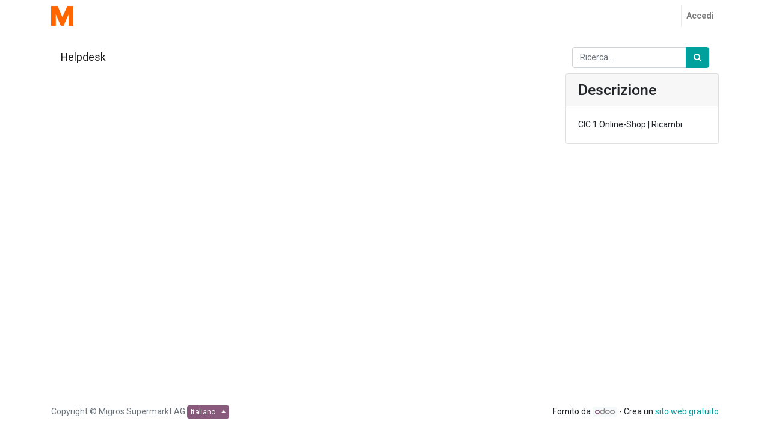

--- FILE ---
content_type: text/html; charset=utf-8
request_url: https://support.migros-service.ch/it/helpdesk/cic-1-online-shop-ricambi-10
body_size: 2879
content:

        <!DOCTYPE html>
        
        
            
        
    <html lang="it-IT" data-website-id="1" data-oe-company-name="Migros Supermarkt AG" class="   mservice_blank ">
            
        
            
            
            
            
                
            
        
        
    <head>
                <meta charset="utf-8"/>
                <meta http-equiv="X-UA-Compatible" content="IE=edge,chrome=1"/>
                <meta name="viewport" content="width=device-width, initial-scale=1, user-scalable=no"/>
        <meta name="generator" content="Odoo"/>
        
        
        
            
            
            
        
        
        
            
            
            
                
                    
                        <meta property="og:type" content="website"/>
                    
                
                    
                        <meta property="og:title" content="Helpdesk Team | Migros Aftersales"/>
                    
                
                    
                        <meta property="og:site_name" content="Migros Supermarkt AG"/>
                    
                
                    
                        <meta property="og:url" content="https://support.migros-service.ch/helpdesk/cic-1-online-shop-ricambi-10"/>
                    
                
                    
                        <meta property="og:image" content="https://support.migros-service.ch/web/image/res.company/1/logo?unique=70f4b99"/>
                    
                
            
            
            
                
                    <meta name="twitter:card" content="summary_large_image"/>
                
                    <meta name="twitter:title" content="Helpdesk Team | Migros Aftersales"/>
                
                    <meta name="twitter:image" content="https://support.migros-service.ch/web/image/res.company/1/logo?unique=70f4b99"/>
                
            
        

        
            
            
        
        <link rel="canonical" href="https://customer.migros-service.ch/it/helpdesk/et-online-shop-10"/>

        <link rel="preconnect" href="https://fonts.gstatic.com/" crossorigin=""/>
    

                <title> Gruppo Helpdesk | Migros Aftersales </title>
                <link type="image/x-icon" rel="shortcut icon" href="/web/image/website/1/favicon?unique=3856ad7"/>
            <link type="text/css" rel="stylesheet" href="/web/content/4225617-679f250/1/web.assets_common.css"/>
            <link type="text/css" rel="stylesheet" href="/web/content/6462831-d8c4d7d/1/web.assets_frontend.css"/>
        
    
        

                <script type="text/javascript">
                    var odoo = {
                        csrf_token: "113aa218ada9240d7a2a4b4cd579415d121852f1o",
                        debug: "",
                    };
                </script>
            <script type="text/javascript">
                odoo.session_info = {"is_admin": false, "is_system": false, "is_website_user": true, "user_id": false, "is_frontend": true, "translationURL": "/website/translations", "cache_hashes": {"translations": "05071fb879321bf01f941f60fab1f126f565cdad"}};
            </script>
            <script defer="defer" type="text/javascript" src="/web/content/4225608-0306abd/1/web.assets_common_minimal_js.js"></script>
            <script defer="defer" type="text/javascript" src="/web/content/4225609-16fdea3/1/web.assets_frontend_minimal_js.js"></script>
            
        
    
            <script defer="defer" type="text/javascript" data-src="/web/content/4225610-e14e8ad/1/web.assets_common_lazy.js"></script>
            <script defer="defer" type="text/javascript" data-src="/web/content/6132904-5da3911/1/web.assets_frontend_lazy.js"></script>
        
    
        

                
            
            
        </head>
            <body class="">
                
        
    
            
        <div id="wrapwrap" class="   ">
                <header id="top" data-anchor="true" data-name="Header" class=" o_affix_enabled    ">
                    <nav class="navbar navbar-expand-md navbar-light bg-light">
                <div class="container">
                    <a href="/it/" class="navbar-brand logo">
            <span role="img" aria-label="Logo of Migros Aftersales" title="Migros Aftersales"><img src="/web/image/website/1/logo/Migros%20Aftersales?unique=3856ad7" class="img img-fluid" alt="Migros Aftersales"/></span>
        </a>
    <button type="button" class="navbar-toggler" data-toggle="collapse" data-target="#top_menu_collapse">
                        <span class="navbar-toggler-icon"></span>
                    </button>
                    
            <div name="survey_hidden_header" class="">
            <div class="collapse navbar-collapse" id="top_menu_collapse">
                        <ul class="nav navbar-nav ml-auto text-right o_menu_loading" id="top_menu">
                            
        
    
                            
                        
            <li class="nav-item divider"></li>
            <li class="nav-item">
                <a class="nav-link" href="/it/web/login">
                    <b>Accedi</b>
                </a>
            </li>
        </ul>
                    </div></div>
        
                </div>
            </nav>
        </header>
                <main>
                    
            
        
            
            <div class="container mt16">
                <div class="navbar navbar-expand-md navbar-light bg-light">
                    <div class="navbar-brand">Helpdesk</div>
                    <button type="button" class="navbar-toggler" data-toggle="collapse" data-target="#o-helpdesk-teams-navbar-collapse">
                        <span class="navbar-toggler-icon"></span>
                    </button>
                    <div class="collapse navbar-collapse" id="o-helpdesk-teams-navbar-collapse">
                        
                        <form class="form-inline ml-auto" role="search" method="get" action="#">
                            
    <div role="search" class="input-group ">
        <input type="text" name="search" class="search-query form-control oe_search_box" placeholder="Ricerca..."/>
        <div class="input-group-append">
            <button type="submit" class="btn btn-primary oe_search_button" aria-label="Ricerca" title="Ricerca"><i class="fa fa-search"></i></button>
        </div>
    </div>

                            
                        </form>
                    </div>
                </div>
            </div>
            <div id="wrap" class="container">
                <div class="row mb16">
                    <div class="oe_structure" id="oe_structure_website_helpdesk_team_1"></div>
                    <div class="col-md-9">
                        <h2 class="o_page_header mt0 d-none" id="team-page"></h2>
                    </div>
                    <div class="col-md-3" id="right-column">
                        
                        <div class="oe_structure" id="oe_structure_website_helpdesk_team_2"></div>
                        
                        
                        
                            <div class="card" id="about_team">
                                <h3 class="card-header">Descrizione</h3>
                                <div class="card-body">
                                    <span>CIC 1 Online-Shop | Ricambi</span>
                                </div>
                            </div>
                        
                        <div class="oe_structure" id="oe_structure_website_helpdesk_team_3"></div>
                    </div>
                </div>
                <div class="oe_structure" id="oe_structure_website_helpdesk_team_4"></div>
            </div>
        
                </main>
                <footer id="bottom" data-anchor="true" class="   ">
                    
            <div name="survey_hidden_footer" class="">
            <div id="footer" class="oe_structure oe_structure_solo">
      
    </div></div>
        
  
            <div name="ms_website_survey_copyright" class="">
            <div class="o_footer_copyright">
                        <div class="container py-3">
                            <div class="row">
                                <div class="col-sm text-center text-sm-left text-muted">
                                    
        
    
                                    <span>Copyright &copy;</span> <span itemprop="name">Migros Supermarkt AG</span>
        
    <ul class="js_language_selector mb0 list-inline">
        <li class="list-inline-item">
            <div class="dropup">
                <button class="btn btn-sm btn-secondary dropdown-toggle" type="button" data-toggle="dropdown" aria-haspopup="true" aria-expanded="true">
                    <span> Italiano</span>
                    <span class="caret ml4"></span>
                </button>
                <div class="dropdown-menu" role="menu">
                    
                        <a class="dropdown-item js_change_lang" href="/helpdesk/cic-1-online-shop-ricambi-10" data-url_code="de_CH">
                             Deutsch (CH)
                        </a>
                    
                        <a class="dropdown-item js_change_lang" href="/en/helpdesk/cic-1-online-shop-ricambi-10" data-url_code="en">
                            English (US)
                        </a>
                    
                        <a class="dropdown-item js_change_lang" href="/fr_CH/helpdesk/cic-1-online-shop-ricambi-10" data-url_code="fr_CH">
                             Français (CH)
                        </a>
                    
                        <a class="dropdown-item js_change_lang" href="/it/helpdesk/cic-1-online-shop-ricambi-10" data-url_code="it">
                             Italiano
                        </a>
                    
                </div>
            </div>
        </li>
        
    </ul>

    
                                </div>
                                <div class="col-sm text-center text-sm-right o_not_editable">
                                    
        <div class="o_brand_promotion">
            
        
        
        Fornito da 
            <a target="_blank" class="badge badge-light" href="http://www.odoo.com?utm_source=db&amp;utm_medium=sito web">
                <img alt="Odoo" src="/web/static/src/img/odoo_logo_tiny.png" style="height: 1em; vertical-align: baseline;"/>
            </a>
        - 
                Crea un <a target="_blank" href="http://www.odoo.com/page/website-builder?utm_source=db&amp;utm_medium=website">sito web gratuito</a>
            
    
    </div>
    
                                </div>
                            </div>
                        </div>
                    </div></div>
        
                </footer>
            </div>
                
                    <script>
                        
            
                window.addEventListener('load', function () {
                    

                    odoo.define('im_livechat.livesupport', function (require) {
            
                    });
                });
            
        
                    </script>
                
            
        
    
        <style>
            .o_thread_window .o_thread_window_header {background-color: #475577;}
            .o_searchview .o_searchview_facet .o_searchview_facet_label {background-color: #475577;}
            .o_loading {background-color: #475577;}
            .o_form_view .o_notebook > .o_notebook_headers > .nav.nav-tabs > .nav-item > .nav-link.active, .o_form_view .o_notebook > .o_notebook_headers > .nav.nav-tabs > .nav-item > .nav-link.active:hover, .o_form_view .o_notebook > .o_notebook_headers > .nav.nav-tabs > .nav-item > .nav-link.active:focus, .o_form_view .o_notebook > .o_notebook_headers > .nav.nav-tabs > .nav-item > .nav-link.active:active {border-top-color: #5580A0;}
            .o_chatter.o_chatter_composer_active .o_chatter_topbar .btn.o_active {color: #475577;}
            .o_form_view .o_form_statusbar > .o_statusbar_status > .o_arrow_button.btn-primary.disabled {color: #00A09D;}
            .o_main_navbar {background-color: #475577 !important;border-bottom: 0px;}
            .o_main_navbar .show .dropdown-toggle {background-color: #00A09D;}
            .o_main_navbar > ul > li > a:hover, .o_main_navbar
                   > ul > li > label:hover {background-color: #00A09D;}
            .o_main_navbar > a:hover, .o_main_navbar > a:focus, .o_main_navbar
                   > button:hover, .o_main_navbar
                   > button:focus {background-color: #00A09D;color: inherit;}
            .o_main_navbar > a:hover, .o_main_navbar > a:focus, .o_main_navbar
                   > button:hover, .o_main_navbar
                   > button:focus {background-color: #00A09D;color: inherit;}
        </style>
    </body>
        </html>
    
    

--- FILE ---
content_type: application/javascript
request_url: https://support.migros-service.ch/web/content/6132904-5da3911/1/web.assets_frontend_lazy.js
body_size: 67982
content:

/* /web/static/src/js/services/session.js defined in bundle 'web.assets_frontend_lazy' */
odoo.define('web.session',function(require){"use strict";var Session=require('web.Session');var modules=odoo._modules;var session=new Session(undefined,undefined,{modules:modules,use_cors:false});session.is_bound=session.session_bind();return session;});;

/* /web/static/src/js/public/public_crash_manager.js defined in bundle 'web.assets_frontend_lazy' */
odoo.define('web.PublicCrashManager',function(require){"use strict";const core=require('web.core');const CrashManager=require('web.CrashManager').CrashManager;const PublicCrashManager=CrashManager.extend({_displayWarning(message,title,options){this.displayNotification(Object.assign({},options,{title,message,sticky:true,}));},});core.serviceRegistry.add('crash_manager',PublicCrashManager);return{CrashManager:PublicCrashManager,};});;

/* /web/static/src/js/public/public_notification.js defined in bundle 'web.assets_frontend_lazy' */
odoo.define('web.public.Notification',function(require){'use strict';var Notification=require('web.Notification');Notification.include({xmlDependencies:['/web/static/src/xml/notification.xml'],});});;

/* /web/static/src/js/public/public_root.js defined in bundle 'web.assets_frontend_lazy' */
odoo.define('web.public.root',function(require){'use strict';var ajax=require('web.ajax');var dom=require('web.dom');var ServiceProviderMixin=require('web.ServiceProviderMixin');var session=require('web.session');var utils=require('web.utils');var publicWidget=require('web.public.widget');var publicRootRegistry=new publicWidget.RootWidgetRegistry();function getLang(){var html=document.documentElement;return(html.getAttribute('lang')||'en_US').replace('-','_');}
var lang=utils.get_cookie('frontend_lang')||getLang();var localeDef=ajax.loadJS('/web/webclient/locale/'+lang.replace('-','_'));window.addEventListener('unhandledrejection',function(ev){if(!ev.reason||!(ev.reason instanceof Error)){ev.stopPropagation();ev.stopImmediatePropagation();ev.preventDefault();}});var PublicRoot=publicWidget.RootWidget.extend(ServiceProviderMixin,{events:_.extend({},publicWidget.RootWidget.prototype.events||{},{'submit .js_website_submit_form':'_onWebsiteFormSubmit','click .js_disable_on_click':'_onDisableOnClick',}),custom_events:_.extend({},publicWidget.RootWidget.prototype.custom_events||{},{'context_get':'_onContextGet','main_object_request':'_onMainObjectRequest','widgets_start_request':'_onWidgetsStartRequest','widgets_stop_request':'_onWidgetsStopRequest',}),init:function(){this._super.apply(this,arguments);ServiceProviderMixin.init.call(this);this.publicWidgets=[];},willStart:function(){return Promise.all([this._super.apply(this,arguments),session.is_bound,localeDef]);},start:function(){var defs=[this._super.apply(this,arguments),this._startWidgets()];this.$(".o_image[data-mimetype^='image']").each(function(){var $img=$(this);if(/gif|jpe|jpg|png/.test($img.data('mimetype'))&&$img.data('src')){$img.css('background-image',"url('"+$img.data('src')+"')");}});if(window.location.hash.indexOf("scrollTop=")>-1){this.el.scrollTop=+window.location.hash.match(/scrollTop=([0-9]+)/)[1];}
if($.fn.placeholder){$('input, textarea').placeholder();}
return Promise.all(defs);},_call_service:function(ev){if(ev.data.service==='ajax'&&ev.data.method==='rpc'){var route=ev.data.args[0];if(_.str.startsWith(route,'/web/dataset/call_kw/')){var params=ev.data.args[1];var options=ev.data.args[2];var noContextKeys=undefined;if(options){noContextKeys=options.noContextKeys;ev.data.args[2]=_.omit(options,'noContextKeys');}
params.kwargs.context=_computeContext.call(this,params.kwargs.context,noContextKeys);}}else if(ev.data.service==='ajax'&&ev.data.method==='loadLibs'){ev.data.args[1]=_computeContext.call(this,ev.data.args[1]);}
return ServiceProviderMixin._call_service.apply(this,arguments);function _computeContext(context,noContextKeys){context=_.extend({},this._getContext(),context);if(noContextKeys){context=_.omit(context,noContextKeys);}
return JSON.parse(JSON.stringify(context));}},_getContext:function(context){return _.extend({'lang':getLang(),},context||{});},_getExtraContext:function(context){return this._getContext(context);},_getPublicWidgetsRegistry:function(options){return publicWidget.registry;},_getRegistry:function(){return publicRootRegistry;},_startWidgets:function($from,options){var self=this;if($from===undefined){$from=this.$('#wrapwrap');if(!$from.length){$from=this.$el;}}
if(options===undefined){options={};}
this._stopWidgets($from);var defs=_.map(this._getPublicWidgetsRegistry(options),function(PublicWidget){var selector=PublicWidget.prototype.selector||'';var $target=dom.cssFind($from,selector,true);var defs=_.map($target,function(el){var widget=new PublicWidget(self,options);self.publicWidgets.push(widget);return widget.attachTo($(el));});return Promise.all(defs);});return Promise.all(defs);},_stopWidgets:function($from){var removedWidgets=_.map(this.publicWidgets,function(widget){if(!$from||$from.filter(widget.el).length||$from.find(widget.el).length){widget.destroy();return widget;}
return null;});this.publicWidgets=_.difference(this.publicWidgets,removedWidgets);},_onContextGet:function(ev){if(ev.data.extra){ev.data.callback(this._getExtraContext(ev.data.context));}else{ev.data.callback(this._getContext(ev.data.context));}},_onMainObjectRequest:function(ev){var repr=$('html').data('main-object');var m=repr.match(/(.+)\((\d+),(.*)\)/);ev.data.callback({model:m[1],id:m[2]|0,});},_onWidgetsStartRequest:function(ev){this._startWidgets(ev.data.$target,ev.data.options).then(ev.data.onSuccess).guardedCatch(ev.data.onFailure);},_onWidgetsStopRequest:function(ev){this._stopWidgets(ev.data.$target);},_onWebsiteFormSubmit:function(ev){var $buttons=$(ev.currentTarget).find('button[type="submit"], a.a-submit');_.each($buttons,function(btn){var $btn=$(btn);$btn.html('<i class="fa fa-spinner fa-spin"></i> '+$btn.text());$btn.prop('disabled',true);});},_onDisableOnClick:function(ev){$(ev.currentTarget).addClass('disabled');},});return{PublicRoot:PublicRoot,publicRootRegistry:publicRootRegistry,};});;

/* /website/static/src/js/content/website_root_instance.js defined in bundle 'web.assets_frontend_lazy' */
odoo.define('root.widget',function(require){'use strict';var lazyloader=require('web.public.lazyloader');var websiteRootData=require('website.root');var websiteRoot=new websiteRootData.WebsiteRoot(null);return lazyloader.allScriptsLoaded.then(function(){return websiteRoot.attachTo(document.body).then(function(){return websiteRoot;});});});;

/* /web/static/src/js/public/public_widget.js defined in bundle 'web.assets_frontend_lazy' */
odoo.define('web.public.widget',function(require){'use strict';var Class=require('web.Class');var dom=require('web.dom');var mixins=require('web.mixins');var session=require('web.session');var Widget=require('web.Widget');var RootWidget=Widget.extend({custom_events:_.extend({},Widget.prototype.custom_events||{},{'registry_update':'_onRegistryUpdate','get_session':'_onGetSession',}),init:function(){this._super.apply(this,arguments);this._widgets=[];this._listenToUpdates=false;this._getRegistry().setParent(this);},start:function(){var defs=[this._super.apply(this,arguments)];defs.push(this._attachComponents());this._listenToUpdates=true;return Promise.all(defs);},_attachComponent:function(childInfo,$from){var self=this;var $elements=dom.cssFind($from||this.$el,childInfo.selector);var defs=_.map($elements,function(element){var w=new childInfo.Widget(self);self._widgets.push(w);return w.attachTo(element);});return Promise.all(defs);},_attachComponents:function($from){var self=this;var childInfos=this._getRegistry().get();var defs=_.map(childInfos,function(childInfo){return self._attachComponent(childInfo,$from);});return Promise.all(defs);},_getRegistry:function(){},_onGetSession:function(event){if(event.data.callback){event.data.callback(session);}},_onRegistryUpdate:function(ev){ev.stopPropagation();if(this._listenToUpdates){this._attachComponent(ev.data);}},});var RootWidgetRegistry=Class.extend(mixins.EventDispatcherMixin,{init:function(){mixins.EventDispatcherMixin.init.call(this);this._registry=[];},add:function(Widget,selector){var registryInfo={Widget:Widget,selector:selector,};this._registry.push(registryInfo);this.trigger_up('registry_update',registryInfo);},get:function(){return this._registry;},});var PublicWidget=Widget.extend({selector:false,events:{},init:function(parent,options){this._super.apply(this,arguments);this.options=options||{};},destroy:function(){if(this.selector){var $oldel=this.$el;this.setElement(null);}
this._super.apply(this,arguments);if(this.selector){this.$el=$oldel;this.el=$oldel[0];this.$target=this.$el;this.target=this.el;}},setElement:function(){this._super.apply(this,arguments);if(this.selector){this.$target=this.$el;this.target=this.el;}},_delegateEvents:function(){var self=this;var originalEvents=this.events;var events={};_.each(this.events,function(method,event){if(typeof method!=='string'){events[event]=method;return;}
var methodOptions=method.split(' ');if(methodOptions.length<=1){events[event]=method;return;}
var isAsync=_.contains(methodOptions,'async');if(!isAsync){events[event]=method;return;}
method=self.proxy(methodOptions[methodOptions.length-1]);if(_.str.startsWith(event,'click')){method=dom.makeButtonHandler(method);}else{method=dom.makeAsyncHandler(method);}
events[event]=method;});this.events=events;this._super.apply(this,arguments);this.events=originalEvents;},_getContext:function(extra,extraContext){var context;this.trigger_up('context_get',{extra:extra||false,context:extraContext,callback:function(ctx){context=ctx;},});return context;},});var registry={};registry._fixAppleCollapse=PublicWidget.extend({selector:'div[data-toggle="collapse"]',events:{'click':function(){},},});return{RootWidget:RootWidget,RootWidgetRegistry:RootWidgetRegistry,Widget:PublicWidget,registry:registry,};});;

/* /web_editor/static/src/js/frontend/loader.js defined in bundle 'web.assets_frontend_lazy' */
odoo.define('web_editor.loader',function(require){'use strict';var Wysiwyg=require('web_editor.wysiwyg.root');function load(parent,textarea,options){var loading=textarea.nextElementSibling;if(loading&&!loading.classList.contains('o_wysiwyg_loading')){loading=null;}
if(!textarea.value.match(/\S/)){textarea.value='<p><br/></p>';}
var wysiwyg=new Wysiwyg(parent,options);return wysiwyg.attachTo(textarea).then(()=>{if(loading){loading.parentNode.removeChild(loading);}
return wysiwyg;});}
return{load:load,};});;

/* /portal/static/src/js/portal.js defined in bundle 'web.assets_frontend_lazy' */
odoo.define('portal.portal',function(require){'use strict';var publicWidget=require('web.public.widget');publicWidget.registry.portalDetails=publicWidget.Widget.extend({selector:'.o_portal_details',events:{'change select[name="country_id"]':'_onCountryChange',},start:function(){var def=this._super.apply(this,arguments);this.$state=this.$('select[name="state_id"]');this.$stateOptions=this.$state.filter(':enabled').find('option:not(:first)');this._adaptAddressForm();return def;},_adaptAddressForm:function(){var $country=this.$('select[name="country_id"]');var countryID=($country.val()||0);this.$stateOptions.detach();var $displayedState=this.$stateOptions.filter('[data-country_id='+countryID+']');var nb=$displayedState.appendTo(this.$state).show().length;this.$state.parent().toggle(nb>=1);},_onCountryChange:function(){this._adaptAddressForm();},});publicWidget.registry.portalSearchPanel=publicWidget.Widget.extend({selector:'.o_portal_search_panel',events:{'click .search-submit':'_onSearchSubmitClick','click .dropdown-item':'_onDropdownItemClick','keyup input[name="search"]':'_onSearchInputKeyup',},start:function(){var def=this._super.apply(this,arguments);this._adaptSearchLabel(this.$('.dropdown-item.active'));return def;},_adaptSearchLabel:function(elem){var $label=$(elem).clone();$label.find('span.nolabel').remove();this.$('input[name="search"]').attr('placeholder',$label.text().trim());},_search:function(){var search=$.deparam(window.location.search.substring(1));search['search_in']=this.$('.dropdown-item.active').attr('href').replace('#','');search['search']=this.$('input[name="search"]').val();window.location.search=$.param(search);},_onSearchSubmitClick:function(){this._search();},_onDropdownItemClick:function(ev){ev.preventDefault();var $item=$(ev.currentTarget);$item.closest('.dropdown-menu').find('.dropdown-item').removeClass('active');$item.addClass('active');this._adaptSearchLabel(ev.currentTarget);},_onSearchInputKeyup:function(ev){if(ev.keyCode===$.ui.keyCode.ENTER){this._search();}},});});;

/* /portal/static/src/js/portal_chatter.js defined in bundle 'web.assets_frontend_lazy' */
odoo.define('portal.chatter',function(require){'use strict';var core=require('web.core');var publicWidget=require('web.public.widget');var time=require('web.time');var portalComposer=require('portal.composer');var qweb=core.qweb;var _t=core._t;var PortalChatter=publicWidget.Widget.extend({template:'portal.Chatter',xmlDependencies:['/portal/static/src/xml/portal_chatter.xml'],events:{"click .o_portal_chatter_pager_btn":'_onClickPager',},init:function(parent,options){var self=this;this.options={};this._super.apply(this,arguments);_.each(options,function(val,key){self.options[_.str.underscored(key)]=val;});this.options=_.defaults(this.options,{'allow_composer':true,'display_composer':false,'csrf_token':odoo.csrf_token,'message_count':0,'pager_step':10,'pager_scope':5,'pager_start':1,'is_user_public':true,'is_user_publisher':false,'hash':false,'pid':false,'domain':[],});this.set('messages',[]);this.set('message_count',this.options['message_count']);this.set('pager',{});this.set('domain',this.options['domain']);this._currentPage=this.options['pager_start'];},willStart:function(){return Promise.all([this._super.apply(this,arguments),this._chatterInit()]);},start:function(){this.on("change:messages",this,this._renderMessages);this.on("change:message_count",this,function(){this._renderMessageCount();this.set('pager',this._pager(this._currentPage));});this.on("change:pager",this,this._renderPager);this.on("change:domain",this,this._onChangeDomain);this.set('message_count',this.options['message_count']);this.set('messages',this.preprocessMessages(this.result['messages']));var defs=[];defs.push(this._super.apply(this,arguments));if(this.options['display_composer']){this._composer=new portalComposer.PortalComposer(this,this.options);defs.push(this._composer.replace(this.$('.o_portal_chatter_composer')));}
return Promise.all(defs);},messageFetch:function(domain){var self=this;return this._rpc({route:'/mail/chatter_fetch',params:self._messageFetchPrepareParams(),}).then(function(result){self.set('messages',self.preprocessMessages(result['messages']));self.set('message_count',result['message_count']);});},preprocessMessages:function(messages){_.each(messages,function(m){m['author_avatar_url']=_.str.sprintf('/web/image/%s/%s/author_avatar/50x50','mail.message',m.id);m['published_date_str']=_.str.sprintf(_t('Published on %s'),moment(time.str_to_datetime(m.date)).format('MMMM Do YYYY, h:mm:ss a'));});return messages;},_chatterInit:function(){var self=this;return this._rpc({route:'/mail/chatter_init',params:this._messageFetchPrepareParams()}).then(function(result){self.result=result;self.options=_.extend(self.options,self.result['options']||{});return result;});},_changeCurrentPage:function(page,domain){this._currentPage=page;var d=domain?domain:_.clone(this.get('domain'));this.set('domain',d);},_messageFetchPrepareParams:function(){var self=this;var data={'res_model':this.options['res_model'],'res_id':this.options['res_id'],'limit':this.options['pager_step'],'offset':(this._currentPage-1)*this.options['pager_step'],'allow_composer':this.options['allow_composer'],};if(self.options['token']){data['token']=self.options['token'];}
if(this.get('domain')){data['domain']=this.get('domain');}
return data;},_pager:function(page){page=page||1;var total=this.get('message_count');var scope=this.options['pager_scope'];var step=this.options['pager_step'];var pageCount=Math.ceil(parseFloat(total)/step);page=Math.max(1,Math.min(parseInt(page),pageCount));scope-=1;var pmin=Math.max(page-parseInt(Math.floor(scope/2)),1);var pmax=Math.min(pmin+scope,pageCount);if(pmax-scope>0){pmin=pmax-scope;}else{pmin=1;}
var pages=[];_.each(_.range(pmin,pmax+1),function(index){pages.push(index);});return{"page_count":pageCount,"offset":(page-1)*step,"page":page,"page_start":pmin,"page_previous":Math.max(pmin,page-1),"page_next":Math.min(pmax,page+1),"page_end":pmax,"pages":pages};},_renderMessages:function(){this.$('.o_portal_chatter_messages').html(qweb.render("portal.chatter_messages",{widget:this}));},_renderMessageCount:function(){this.$('.o_message_counter').replaceWith(qweb.render("portal.chatter_message_count",{widget:this}));},_renderPager:function(){this.$('.o_portal_chatter_pager').replaceWith(qweb.render("portal.pager",{widget:this}));},_onChangeDomain:function(){var self=this;this.messageFetch().then(function(){var p=self._currentPage;self.set('pager',self._pager(p));});},_onClickPager:function(ev){ev.preventDefault();var page=$(ev.currentTarget).data('page');this._changeCurrentPage(page);},});publicWidget.registry.portalChatter=publicWidget.Widget.extend({selector:'.o_portal_chatter',start:function(){var self=this;var defs=[this._super.apply(this,arguments)];var chatter=new PortalChatter(this,this.$el.data());defs.push(chatter.appendTo(this.$el));return Promise.all(defs).then(function(){if(window.location.hash==='#'+self.$el.attr('id')){$('html, body').scrollTop(self.$el.offset().top);}});},});return{PortalChatter:PortalChatter,};});;

/* /portal/static/src/js/portal_composer.js defined in bundle 'web.assets_frontend_lazy' */
odoo.define('portal.composer',function(require){'use strict';var ajax=require('web.ajax');var core=require('web.core');var publicWidget=require('web.public.widget');var qweb=core.qweb;var _t=core._t;var PortalComposer=publicWidget.Widget.extend({template:'portal.Composer',xmlDependencies:['/portal/static/src/xml/portal_chatter.xml'],events:{'change .o_portal_chatter_file_input':'_onFileInputChange','click .o_portal_chatter_attachment_btn':'_onAttachmentButtonClick','click .o_portal_chatter_attachment_delete':'async _onAttachmentDeleteClick','click .o_portal_chatter_composer_btn':'async _onSubmitButtonClick',},init:function(parent,options){this._super.apply(this,arguments);this.options=_.defaults(options||{},{'allow_composer':true,'display_composer':false,'csrf_token':odoo.csrf_token,'token':false,'res_model':false,'res_id':false,});this.attachments=[];},start:function(){var self=this;this.$attachmentButton=this.$('.o_portal_chatter_attachment_btn');this.$fileInput=this.$('.o_portal_chatter_file_input');this.$sendButton=this.$('.o_portal_chatter_composer_btn');this.$attachments=this.$('.o_portal_chatter_composer_form .o_portal_chatter_attachments');this.$attachmentIds=this.$('.o_portal_chatter_attachment_ids');this.$attachmentTokens=this.$('.o_portal_chatter_attachment_tokens');return this._super.apply(this,arguments).then(function(){if(self.options.default_attachment_ids){self.attachments=self.options.default_attachment_ids||[];_.each(self.attachments,function(attachment){attachment.state='done';});self._updateAttachments();}
return Promise.resolve();});},_onAttachmentButtonClick:function(){this.$fileInput.click();},_onAttachmentDeleteClick:function(ev){var self=this;var attachmentId=$(ev.currentTarget).closest('.o_portal_chatter_attachment').data('id');var accessToken=_.find(this.attachments,{'id':attachmentId}).access_token;ev.preventDefault();ev.stopPropagation();this.$sendButton.prop('disabled',true);return this._rpc({route:'/portal/attachment/remove',params:{'attachment_id':attachmentId,'access_token':accessToken,},}).then(function(){self.attachments=_.reject(self.attachments,{'id':attachmentId});self._updateAttachments();self.$sendButton.prop('disabled',false);});},_onFileInputChange:function(){var self=this;this.$sendButton.prop('disabled',true);return Promise.all(_.map(this.$fileInput[0].files,function(file){return new Promise(function(resolve,reject){var data={'name':file.name,'file':file,'res_id':self.options.res_id,'res_model':self.options.res_model,'access_token':self.options.token,};ajax.post('/portal/attachment/add',data).then(function(attachment){attachment.state='pending';self.attachments.push(attachment);self._updateAttachments();resolve();}).guardedCatch(function(error){self.displayNotification({title:_t("Something went wrong."),message:_.str.sprintf(_t("The file <strong>%s</strong> could not be saved."),_.escape(file.name)),type:'warning',sticky:true,});resolve();});});})).then(function(){self.$fileInput[0].value=null;self.$sendButton.prop('disabled',false);});},_onSubmitButtonClick:function(){return new Promise(function(resolve,reject){});},_updateAttachments:function(){this.$attachmentIds.val(_.pluck(this.attachments,'id'));this.$attachmentTokens.val(_.pluck(this.attachments,'access_token'));this.$attachments.html(qweb.render('portal.Chatter.Attachments',{attachments:this.attachments,showDelete:true,}));},});return{PortalComposer:PortalComposer,};});;

/* /portal/static/src/js/portal_signature.js defined in bundle 'web.assets_frontend_lazy' */
odoo.define('portal.signature_form',function(require){'use strict';var core=require('web.core');var publicWidget=require('web.public.widget');var NameAndSignature=require('web.name_and_signature').NameAndSignature;var qweb=core.qweb;var _t=core._t;var SignatureForm=publicWidget.Widget.extend({template:'portal.portal_signature',xmlDependencies:['/portal/static/src/xml/portal_signature.xml'],events:{'click .o_portal_sign_submit':'async _onClickSignSubmit',},custom_events:{'signature_changed':'_onChangeSignature',},init:function(parent,options){this._super.apply(this,arguments);this.csrf_token=odoo.csrf_token;this.callUrl=options.callUrl||'';this.rpcParams=options.rpcParams||{};this.sendLabel=options.sendLabel||_t("Accept & Sign");this.nameAndSignature=new NameAndSignature(this,options.nameAndSignatureOptions||{});},start:function(){var self=this;this.$confirm_btn=this.$('.o_portal_sign_submit');this.$controls=this.$('.o_portal_sign_controls');var subWidgetStart=this.nameAndSignature.replace(this.$('.o_web_sign_name_and_signature'));return Promise.all([subWidgetStart,this._super.apply(this,arguments)]).then(function(){self.nameAndSignature.resetSignature();});},focusName:function(){this.nameAndSignature.focusName();},resetSignature:function(){return this.nameAndSignature.resetSignature();},_onClickSignSubmit:function(ev){var self=this;ev.preventDefault();if(!this.nameAndSignature.validateSignature()){return;}
var name=this.nameAndSignature.getName();var signature=this.nameAndSignature.getSignatureImage()[1];return this._rpc({route:this.callUrl,params:_.extend(this.rpcParams,{'name':name,'signature':signature,}),}).then(function(data){if(data.error){self.$('.o_portal_sign_error_msg').remove();self.$controls.prepend(qweb.render('portal.portal_signature_error',{widget:data}));}else if(data.success){var $success=qweb.render('portal.portal_signature_success',{widget:data});self.$el.empty().append($success);}
if(data.force_refresh){if(data.redirect_url){window.location=data.redirect_url;}else{window.location.reload();}
return new Promise(function(){});}});},_onChangeSignature:function(){var isEmpty=this.nameAndSignature.isSignatureEmpty();this.$confirm_btn.prop('disabled',isEmpty);},});publicWidget.registry.SignatureForm=publicWidget.Widget.extend({selector:'.o_portal_signature_form',start:function(){var hasBeenReset=false;var callUrl=this.$el.data('call-url');var nameAndSignatureOptions={defaultName:this.$el.data('default-name'),mode:this.$el.data('mode'),displaySignatureRatio:this.$el.data('signature-ratio'),signatureType:this.$el.data('signature-type'),};var sendLabel=this.$el.data('send-label');var form=new SignatureForm(this,{callUrl:callUrl,nameAndSignatureOptions:nameAndSignatureOptions,sendLabel:sendLabel,});this.$el.closest('.modal').on('shown.bs.modal',function(ev){if(!hasBeenReset){hasBeenReset=true;form.resetSignature();}else{form.focusName();}});return Promise.all([this._super.apply(this,arguments),form.appendTo(this.$el)]);},});return{SignatureForm:SignatureForm,};});;

/* /portal/static/src/js/portal_sidebar.js defined in bundle 'web.assets_frontend_lazy' */
odoo.define('portal.PortalSidebar',function(require){'use strict';var core=require('web.core');var publicWidget=require('web.public.widget');var time=require('web.time');var _t=core._t;var PortalSidebar=publicWidget.Widget.extend({start:function(){this._setDelayLabel();return this._super.apply(this,arguments);},_setDelayLabel:function(){var $sidebarTimeago=this.$el.find('.o_portal_sidebar_timeago');_.each($sidebarTimeago,function(el){var dateTime=moment(time.auto_str_to_date($(el).attr('datetime'))),today=moment().startOf('day'),diff=dateTime.diff(today,'days',true),displayStr;if(diff===0){displayStr=_t('Due today');}else if(diff>0){displayStr=_.str.sprintf(_t('Due in %d days'),Math.abs(diff));}else{displayStr=_.str.sprintf(_t('%d days overdue'),Math.abs(diff));}
$(el).text(displayStr);});},_printIframeContent:function(href){if($.browser.mozilla){window.open(href,'_blank');return;}
if(!this.printContent){this.printContent=$('<iframe id="print_iframe_content" src="'+href+'" style="display:none"></iframe>');this.$el.append(this.printContent);this.printContent.on('load',function(){$(this).get(0).contentWindow.print();});}else{this.printContent.get(0).contentWindow.print();}},});return PortalSidebar;});;

/* /website/static/src/js/set_view_track.js defined in bundle 'web.assets_frontend_lazy' */
odoo.define('website.set_view_track',function(require){"use strict";var CustomizeMenu=require('website.customizeMenu');var Widget=require('web.Widget');var TrackPage=Widget.extend({template:'website.track_page',xmlDependencies:['/website/static/src/xml/track_page.xml'],events:{'change #switch-track-page':'_onTrackChange',},start:function(){this.$input=this.$('#switch-track-page');this._isTracked().then((data)=>{if(data[0]['track']){this.track=true;this.$input.attr('checked','checked');}else{this.track=false;}});},_isTracked:function(val){var viewid=$('html').data('viewid');if(!viewid){return Promise.reject();}else{return this._rpc({model:'ir.ui.view',method:'read',args:[[viewid],['track']],});}},_onTrackChange:function(ev){var checkboxValue=this.$input.is(':checked');if(checkboxValue!==this.track){this.track=checkboxValue;this._trackPage(checkboxValue);}},_trackPage:function(val){var viewid=$('html').data('viewid');if(!viewid){return Promise.reject();}else{return this._rpc({model:'ir.ui.view',method:'write',args:[[viewid],{track:val}],});}},});CustomizeMenu.include({_loadCustomizeOptions:function(){var self=this;var def=this._super.apply(this,arguments);return def.then(function(){if(!self.__trackpageLoaded){self.__trackpageLoaded=true;self.trackPage=new TrackPage(self);self.trackPage.appendTo(self.$el.children('.dropdown-menu'));}});},});});;

/* /website/static/lib/jstz.min.js defined in bundle 'web.assets_frontend_lazy' */
!function(e){var a=function(){"use strict";var e="s",s={DAY:864e5,HOUR:36e5,MINUTE:6e4,SECOND:1e3,BASELINE_YEAR:2014,MAX_SCORE:864e6,AMBIGUITIES:{"America/Denver":["America/Mazatlan"],"Europe/London":["Africa/Casablanca"],"America/Chicago":["America/Mexico_City"],"America/Asuncion":["America/Campo_Grande","America/Santiago"],"America/Montevideo":["America/Sao_Paulo","America/Santiago"],"Asia/Beirut":["Asia/Amman","Asia/Jerusalem","Europe/Helsinki","Asia/Damascus","Africa/Cairo","Asia/Gaza","Europe/Minsk"],"Pacific/Auckland":["Pacific/Fiji"],"America/Los_Angeles":["America/Santa_Isabel"],"America/New_York":["America/Havana"],"America/Halifax":["America/Goose_Bay"],"America/Godthab":["America/Miquelon"],"Asia/Dubai":["Asia/Yerevan"],"Asia/Jakarta":["Asia/Krasnoyarsk"],"Asia/Shanghai":["Asia/Irkutsk","Australia/Perth"],"Australia/Sydney":["Australia/Lord_Howe"],"Asia/Tokyo":["Asia/Yakutsk"],"Asia/Dhaka":["Asia/Omsk"],"Asia/Baku":["Asia/Yerevan"],"Australia/Brisbane":["Asia/Vladivostok"],"Pacific/Noumea":["Asia/Vladivostok"],"Pacific/Majuro":["Asia/Kamchatka","Pacific/Fiji"],"Pacific/Tongatapu":["Pacific/Apia"],"Asia/Baghdad":["Europe/Minsk","Europe/Moscow"],"Asia/Karachi":["Asia/Yekaterinburg"],"Africa/Johannesburg":["Asia/Gaza","Africa/Cairo"]}},i=function(e){var a=-e.getTimezoneOffset();return null!==a?a:0},r=function(){var a=i(new Date(s.BASELINE_YEAR,0,2)),r=i(new Date(s.BASELINE_YEAR,5,2)),n=a-r;return 0>n?a+",1":n>0?r+",1,"+e:a+",0"},n=function(){var e,a;if("undefined"!=typeof Intl&&"undefined"!=typeof Intl.DateTimeFormat&&(e=Intl.DateTimeFormat(),"undefined"!=typeof e&&"undefined"!=typeof e.resolvedOptions))return a=e.resolvedOptions().timeZone,a&&(a.indexOf("/")>-1||"UTC"===a)?a:void 0},o=function(e){for(var a=new Date(e,0,1,0,0,1,0).getTime(),s=new Date(e,12,31,23,59,59).getTime(),i=a,r=new Date(i).getTimezoneOffset(),n=null,o=null;s-864e5>i;){var t=new Date(i),A=t.getTimezoneOffset();A!==r&&(r>A&&(n=t),A>r&&(o=t),r=A),i+=864e5}return n&&o?{s:u(n).getTime(),e:u(o).getTime()}:!1},u=function l(e,a,i){"undefined"==typeof a&&(a=s.DAY,i=s.HOUR);for(var r=new Date(e.getTime()-a).getTime(),n=e.getTime()+a,o=new Date(r).getTimezoneOffset(),u=r,t=null;n-i>u;){var A=new Date(u),c=A.getTimezoneOffset();if(c!==o){t=A;break}u+=i}return a===s.DAY?l(t,s.HOUR,s.MINUTE):a===s.HOUR?l(t,s.MINUTE,s.SECOND):t},t=function(e,a,s,i){if("N/A"!==s)return s;if("Asia/Beirut"===a){if("Africa/Cairo"===i.name&&13983768e5===e[6].s&&14116788e5===e[6].e)return 0;if("Asia/Jerusalem"===i.name&&13959648e5===e[6].s&&14118588e5===e[6].e)return 0}else if("America/Santiago"===a){if("America/Asuncion"===i.name&&14124816e5===e[6].s&&1397358e6===e[6].e)return 0;if("America/Campo_Grande"===i.name&&14136912e5===e[6].s&&13925196e5===e[6].e)return 0}else if("America/Montevideo"===a){if("America/Sao_Paulo"===i.name&&14136876e5===e[6].s&&1392516e6===e[6].e)return 0}else if("Pacific/Auckland"===a&&"Pacific/Fiji"===i.name&&14142456e5===e[6].s&&13961016e5===e[6].e)return 0;return s},A=function(e,i){for(var r=function(a){for(var r=0,n=0;n<e.length;n++)if(a.rules[n]&&e[n]){if(!(e[n].s>=a.rules[n].s&&e[n].e<=a.rules[n].e)){r="N/A";break}if(r=0,r+=Math.abs(e[n].s-a.rules[n].s),r+=Math.abs(a.rules[n].e-e[n].e),r>s.MAX_SCORE){r="N/A";break}}return r=t(e,i,r,a)},n={},o=a.olson.dst_rules.zones,u=o.length,A=s.AMBIGUITIES[i],c=0;u>c;c++){var m=o[c],l=r(o[c]);"N/A"!==l&&(n[m.name]=l)}for(var f in n)if(n.hasOwnProperty(f))for(var d=0;d<A.length;d++)if(A[d]===f)return f;return i},c=function(e){var s=function(){for(var e=[],s=0;s<a.olson.dst_rules.years.length;s++){var i=o(a.olson.dst_rules.years[s]);e.push(i)}return e},i=function(e){for(var a=0;a<e.length;a++)if(e[a]!==!1)return!0;return!1},r=s(),n=i(r);return n?A(r,e):e},m=function(){var e=n();return e||(e=a.olson.timezones[r()],"undefined"!=typeof s.AMBIGUITIES[e]&&(e=c(e))),{name:function(){return e}}};return{determine:m}}();a.olson=a.olson||{},a.olson.timezones={"-720,0":"Etc/GMT+12","-660,0":"Pacific/Pago_Pago","-660,1,s":"Pacific/Apia","-600,1":"America/Adak","-600,0":"Pacific/Honolulu","-570,0":"Pacific/Marquesas","-540,0":"Pacific/Gambier","-540,1":"America/Anchorage","-480,1":"America/Los_Angeles","-480,0":"Pacific/Pitcairn","-420,0":"America/Phoenix","-420,1":"America/Denver","-360,0":"America/Guatemala","-360,1":"America/Chicago","-360,1,s":"Pacific/Easter","-300,0":"America/Bogota","-300,1":"America/New_York","-270,0":"America/Caracas","-240,1":"America/Halifax","-240,0":"America/Santo_Domingo","-240,1,s":"America/Asuncion","-210,1":"America/St_Johns","-180,1":"America/Godthab","-180,0":"America/Argentina/Buenos_Aires","-180,1,s":"America/Montevideo","-120,0":"America/Noronha","-120,1":"America/Noronha","-60,1":"Atlantic/Azores","-60,0":"Atlantic/Cape_Verde","0,0":"UTC","0,1":"Europe/London","60,1":"Europe/Berlin","60,0":"Africa/Lagos","60,1,s":"Africa/Windhoek","120,1":"Asia/Beirut","120,0":"Africa/Johannesburg","180,0":"Asia/Baghdad","180,1":"Europe/Moscow","210,1":"Asia/Tehran","240,0":"Asia/Dubai","240,1":"Asia/Baku","270,0":"Asia/Kabul","300,1":"Asia/Yekaterinburg","300,0":"Asia/Karachi","330,0":"Asia/Kolkata","345,0":"Asia/Kathmandu","360,0":"Asia/Dhaka","360,1":"Asia/Omsk","390,0":"Asia/Rangoon","420,1":"Asia/Krasnoyarsk","420,0":"Asia/Jakarta","480,0":"Asia/Shanghai","480,1":"Asia/Irkutsk","525,0":"Australia/Eucla","525,1,s":"Australia/Eucla","540,1":"Asia/Yakutsk","540,0":"Asia/Tokyo","570,0":"Australia/Darwin","570,1,s":"Australia/Adelaide","600,0":"Australia/Brisbane","600,1":"Asia/Vladivostok","600,1,s":"Australia/Sydney","630,1,s":"Australia/Lord_Howe","660,1":"Asia/Kamchatka","660,0":"Pacific/Noumea","690,0":"Pacific/Norfolk","720,1,s":"Pacific/Auckland","720,0":"Pacific/Majuro","765,1,s":"Pacific/Chatham","780,0":"Pacific/Tongatapu","780,1,s":"Pacific/Apia","840,0":"Pacific/Kiritimati"},a.olson.dst_rules={years:[2008,2009,2010,2011,2012,2013,2014],zones:[{name:"Africa/Cairo",rules:[{e:12199572e5,s:12090744e5},{e:1250802e6,s:1240524e6},{e:12858804e5,s:12840696e5},!1,!1,!1,{e:14116788e5,s:1406844e6}]},{name:"Africa/Casablanca",rules:[{e:12202236e5,s:12122784e5},{e:12508092e5,s:12438144e5},{e:1281222e6,s:12727584e5},{e:13120668e5,s:13017888e5},{e:13489704e5,s:1345428e6},{e:13828392e5,s:13761e8},{e:14142888e5,s:14069448e5}]},{name:"America/Asuncion",rules:[{e:12050316e5,s:12243888e5},{e:12364812e5,s:12558384e5},{e:12709548e5,s:12860784e5},{e:13024044e5,s:1317528e6},{e:1333854e6,s:13495824e5},{e:1364094e6,s:1381032e6},{e:13955436e5,s:14124816e5}]},{name:"America/Campo_Grande",rules:[{e:12032172e5,s:12243888e5},{e:12346668e5,s:12558384e5},{e:12667212e5,s:1287288e6},{e:12981708e5,s:13187376e5},{e:13302252e5,s:1350792e6},{e:136107e7,s:13822416e5},{e:13925196e5,s:14136912e5}]},{name:"America/Goose_Bay",rules:[{e:122559486e4,s:120503526e4},{e:125704446e4,s:123648486e4},{e:128909886e4,s:126853926e4},{e:13205556e5,s:129998886e4},{e:13520052e5,s:13314456e5},{e:13834548e5,s:13628952e5},{e:14149044e5,s:13943448e5}]},{name:"America/Havana",rules:[{e:12249972e5,s:12056436e5},{e:12564468e5,s:12364884e5},{e:12885012e5,s:12685428e5},{e:13211604e5,s:13005972e5},{e:13520052e5,s:13332564e5},{e:13834548e5,s:13628916e5},{e:14149044e5,s:13943412e5}]},{name:"America/Mazatlan",rules:[{e:1225008e6,s:12074724e5},{e:12564576e5,s:1238922e6},{e:1288512e6,s:12703716e5},{e:13199616e5,s:13018212e5},{e:13514112e5,s:13332708e5},{e:13828608e5,s:13653252e5},{e:14143104e5,s:13967748e5}]},{name:"America/Mexico_City",rules:[{e:12250044e5,s:12074688e5},{e:1256454e6,s:12389184e5},{e:12885084e5,s:1270368e6},{e:1319958e6,s:13018176e5},{e:13514076e5,s:13332672e5},{e:13828572e5,s:13653216e5},{e:14143068e5,s:13967712e5}]},{name:"America/Miquelon",rules:[{e:12255984e5,s:12050388e5},{e:1257048e6,s:12364884e5},{e:12891024e5,s:12685428e5},{e:1320552e6,s:12999924e5},{e:13520016e5,s:1331442e6},{e:13834512e5,s:13628916e5},{e:14149008e5,s:13943412e5}]},{name:"America/Santa_Isabel",rules:[{e:12250116e5,s:1207476e6},{e:12564612e5,s:12389256e5},{e:12885156e5,s:12703752e5},{e:13199652e5,s:13018248e5},{e:13514148e5,s:13332744e5},{e:13828644e5,s:13653288e5},{e:1414314e6,s:13967784e5}]},{name:"America/Santiago",rules:[{e:1206846e6,s:1223784e6},{e:1237086e6,s:12552336e5},{e:127035e7,s:12866832e5},{e:13048236e5,s:13138992e5},{e:13356684e5,s:13465584e5},{e:1367118e6,s:13786128e5},{e:13985676e5,s:14100624e5}]},{name:"America/Sao_Paulo",rules:[{e:12032136e5,s:12243852e5},{e:12346632e5,s:12558348e5},{e:12667176e5,s:12872844e5},{e:12981672e5,s:1318734e6},{e:13302216e5,s:13507884e5},{e:13610664e5,s:1382238e6},{e:1392516e6,s:14136876e5}]},{name:"Asia/Amman",rules:[{e:1225404e6,s:12066552e5},{e:12568536e5,s:12381048e5},{e:12883032e5,s:12695544e5},{e:13197528e5,s:13016088e5},!1,!1,{e:14147064e5,s:13959576e5}]},{name:"Asia/Damascus",rules:[{e:12254868e5,s:120726e7},{e:125685e7,s:12381048e5},{e:12882996e5,s:12701592e5},{e:13197492e5,s:13016088e5},{e:13511988e5,s:13330584e5},{e:13826484e5,s:1364508e6},{e:14147028e5,s:13959576e5}]},{name:"Asia/Dubai",rules:[!1,!1,!1,!1,!1,!1,!1]},{name:"Asia/Gaza",rules:[{e:12199572e5,s:12066552e5},{e:12520152e5,s:12381048e5},{e:1281474e6,s:126964086e4},{e:1312146e6,s:130160886e4},{e:13481784e5,s:13330584e5},{e:13802292e5,s:1364508e6},{e:1414098e6,s:13959576e5}]},{name:"Asia/Irkutsk",rules:[{e:12249576e5,s:12068136e5},{e:12564072e5,s:12382632e5},{e:12884616e5,s:12697128e5},!1,!1,!1,!1]},{name:"Asia/Jerusalem",rules:[{e:12231612e5,s:12066624e5},{e:1254006e6,s:1238112e6},{e:1284246e6,s:12695616e5},{e:131751e7,s:1301616e6},{e:13483548e5,s:13330656e5},{e:13828284e5,s:13645152e5},{e:1414278e6,s:13959648e5}]},{name:"Asia/Kamchatka",rules:[{e:12249432e5,s:12067992e5},{e:12563928e5,s:12382488e5},{e:12884508e5,s:12696984e5},!1,!1,!1,!1]},{name:"Asia/Krasnoyarsk",rules:[{e:12249612e5,s:12068172e5},{e:12564108e5,s:12382668e5},{e:12884652e5,s:12697164e5},!1,!1,!1,!1]},{name:"Asia/Omsk",rules:[{e:12249648e5,s:12068208e5},{e:12564144e5,s:12382704e5},{e:12884688e5,s:126972e7},!1,!1,!1,!1]},{name:"Asia/Vladivostok",rules:[{e:12249504e5,s:12068064e5},{e:12564e8,s:1238256e6},{e:12884544e5,s:12697056e5},!1,!1,!1,!1]},{name:"Asia/Yakutsk",rules:[{e:1224954e6,s:120681e7},{e:12564036e5,s:12382596e5},{e:1288458e6,s:12697092e5},!1,!1,!1,!1]},{name:"Asia/Yekaterinburg",rules:[{e:12249684e5,s:12068244e5},{e:1256418e6,s:1238274e6},{e:12884724e5,s:12697236e5},!1,!1,!1,!1]},{name:"Asia/Yerevan",rules:[{e:1224972e6,s:1206828e6},{e:12564216e5,s:12382776e5},{e:1288476e6,s:12697272e5},{e:13199256e5,s:13011768e5},!1,!1,!1]},{name:"Australia/Lord_Howe",rules:[{e:12074076e5,s:12231342e5},{e:12388572e5,s:12545838e5},{e:12703068e5,s:12860334e5},{e:13017564e5,s:1317483e6},{e:1333206e6,s:13495374e5},{e:13652604e5,s:1380987e6},{e:139671e7,s:14124366e5}]},{name:"Australia/Perth",rules:[{e:12068136e5,s:12249576e5},!1,!1,!1,!1,!1,!1]},{name:"Europe/Helsinki",rules:[{e:12249828e5,s:12068388e5},{e:12564324e5,s:12382884e5},{e:12884868e5,s:1269738e6},{e:13199364e5,s:13011876e5},{e:1351386e6,s:13326372e5},{e:13828356e5,s:13646916e5},{e:14142852e5,s:13961412e5}]},{name:"Europe/Minsk",rules:[{e:12249792e5,s:12068352e5},{e:12564288e5,s:12382848e5},{e:12884832e5,s:12697344e5},!1,!1,!1,!1]},{name:"Europe/Moscow",rules:[{e:12249756e5,s:12068316e5},{e:12564252e5,s:12382812e5},{e:12884796e5,s:12697308e5},!1,!1,!1,!1]},{name:"Pacific/Apia",rules:[!1,!1,!1,{e:13017528e5,s:13168728e5},{e:13332024e5,s:13489272e5},{e:13652568e5,s:13803768e5},{e:13967064e5,s:14118264e5}]},{name:"Pacific/Fiji",rules:[!1,!1,{e:12696984e5,s:12878424e5},{e:13271544e5,s:1319292e6},{e:1358604e6,s:13507416e5},{e:139005e7,s:1382796e6},{e:14215032e5,s:14148504e5}]},{name:"Europe/London",rules:[{e:12249828e5,s:12068388e5},{e:12564324e5,s:12382884e5},{e:12884868e5,s:1269738e6},{e:13199364e5,s:13011876e5},{e:1351386e6,s:13326372e5},{e:13828356e5,s:13646916e5},{e:14142852e5,s:13961412e5}]}]},"undefined"!=typeof module&&"undefined"!=typeof module.exports?module.exports=a:"undefined"!=typeof define&&null!==define&&null!=define.amd?define([],function(){return a}):"undefined"==typeof e?window.jstz=a:e.jstz=a}();;

/* /website/static/src/js/utils.js defined in bundle 'web.assets_frontend_lazy' */
odoo.define('website.utils',function(require){'use strict';var ajax=require('web.ajax');var core=require('web.core');var qweb=core.qweb;function loadAnchors(url){return new Promise(function(resolve,reject){if(url!==window.location.pathname&&url[0]!=='#'){$.get(window.location.origin+url).then(resolve,reject);}else{resolve(document.body.outerHTML);}}).then(function(response){return _.map($(response).find('[id][data-anchor=true]'),function(el){return'#'+el.id;});});}
function autocompleteWithPages(self,$input){$input.autocomplete({source:function(request,response){if(request.term[0]==='#'){loadAnchors(request.term).then(function(anchors){response(anchors);});}else{return self._rpc({model:'website',method:'search_pages',args:[null,request.term],kwargs:{limit:15,},}).then(function(exists){var rs=_.map(exists,function(r){return r.loc;});response(rs.sort());});}},close:function(){self.trigger_up('website_url_chosen');},});}
function onceAllImagesLoaded($element){var defs=_.map($element.find('img').addBack('img'),function(img){if(img.complete){return;}
var def=new Promise(function(resolve,reject){$(img).one('load',function(){resolve();});});return def;});return Promise.all(defs);}
function prompt(options,_qweb){if(typeof options==='string'){options={text:options};}
var xmlDef;if(_.isUndefined(_qweb)){_qweb='website.prompt';xmlDef=ajax.loadXML('/website/static/src/xml/website.xml',core.qweb);}
options=_.extend({window_title:'',field_name:'','default':'',init:function(){},},options||{});var type=_.intersection(Object.keys(options),['input','textarea','select']);type=type.length?type[0]:'input';options.field_type=type;options.field_name=options.field_name||options[type];var def=new Promise(function(resolve,reject){Promise.resolve(xmlDef).then(function(){var dialog=$(qweb.render(_qweb,options)).appendTo('body');options.$dialog=dialog;var field=dialog.find(options.field_type).first();field.val(options['default']);field.fillWith=function(data){if(field.is('select')){var select=field[0];data.forEach(function(item){select.options[select.options.length]=new window.Option(item[1],item[0]);});}else{field.val(data);}};var init=options.init(field,dialog);Promise.resolve(init).then(function(fill){if(fill){field.fillWith(fill);}
dialog.modal('show');field.focus();dialog.on('click','.btn-primary',function(){var backdrop=$('.modal-backdrop');resolve({val:field.val(),field:field,dialog:dialog});dialog.modal('hide').remove();backdrop.remove();});});dialog.on('hidden.bs.modal',function(){var backdrop=$('.modal-backdrop');reject();dialog.remove();backdrop.remove();});if(field.is('input[type="text"], select')){field.keypress(function(e){if(e.which===13){e.preventDefault();dialog.find('.btn-primary').trigger('click');}});}});});return def;}
function websiteDomain(self){var websiteID;self.trigger_up('context_get',{callback:function(ctx){websiteID=ctx['website_id'];},});return['|',['website_id','=',false],['website_id','=',websiteID]];}
return{loadAnchors:loadAnchors,autocompleteWithPages:autocompleteWithPages,onceAllImagesLoaded:onceAllImagesLoaded,prompt:prompt,websiteDomain:websiteDomain,};});;

/* /website/static/src/js/content/website_root.js defined in bundle 'web.assets_frontend_lazy' */
odoo.define('website.root',function(require){'use strict';var core=require('web.core');var Dialog=require('web.Dialog');var publicRootData=require('web.public.root');require("web.zoomodoo");var _t=core._t;var websiteRootRegistry=publicRootData.publicRootRegistry;var WebsiteRoot=publicRootData.PublicRoot.extend({events:_.extend({},publicRootData.PublicRoot.prototype.events||{},{'click .js_change_lang':'_onLangChangeClick','click .js_publish_management .js_publish_btn':'_onPublishBtnClick','click .js_multi_website_switch':'_onWebsiteSwitch','shown.bs.modal':'_onModalShown',}),custom_events:_.extend({},publicRootData.PublicRoot.prototype.custom_events||{},{'ready_to_clean_for_save':'_onWidgetsStopRequest',seo_object_request:'_onSeoObjectRequest',}),start:function(){if(!this.$('.js_change_lang').length){var $links=this.$('ul.js_language_selector li a:not([data-oe-id])');var m=$(_.min($links,function(l){return $(l).attr('href').length;})).attr('href');$links.each(function(){var $link=$(this);var t=$link.attr('href');var l=(t===m)?"default":t.split('/')[1];$link.data('lang',l).addClass('js_change_lang');});}
this.$('.zoomable img[data-zoom]').zoomOdoo();return this._super.apply(this,arguments);},_getContext:function(context){var html=document.documentElement;return _.extend({'website_id':html.getAttribute('data-website-id')|0,},this._super.apply(this,arguments));},_getExtraContext:function(context){var html=document.documentElement;return _.extend({'editable':!!(html.dataset.editable||$('[data-oe-model]').length),'translatable':!!html.dataset.translatable,'edit_translations':!!html.dataset.edit_translations,},this._super.apply(this,arguments));},_getPublicWidgetsRegistry:function(options){var registry=this._super.apply(this,arguments);if(options.editableMode){return _.pick(registry,function(PublicWidget){return!PublicWidget.prototype.disabledInEditableMode;});}
return registry;},_onWidgetsStartRequest:function(ev){ev.data.options=_.clone(ev.data.options||{});ev.data.options.editableMode=ev.data.editableMode;this._super.apply(this,arguments);},_onLangChangeClick:function(ev){ev.preventDefault();var $target=$(ev.target);var redirect={lang:$target.data('url_code'),url:encodeURIComponent($target.attr('href').replace(/[&?]edit_translations[^&?]+/,'')),hash:encodeURIComponent(window.location.hash)};window.location.href=_.str.sprintf("/website/lang/%(lang)s?r=%(url)s%(hash)s",redirect);},_onSeoObjectRequest:function(ev){var res=this._unslugHtmlDataObject('seo-object');ev.data.callback(res);},_unslugHtmlDataObject:function(dataAttr){var repr=$('html').data(dataAttr);var match=repr&&repr.match(/(.+)\((\d+),(.*)\)/);if(!match){return null;}
return{model:match[1],id:match[2]|0,};},_onPublishBtnClick:function(ev){ev.preventDefault();var $data=$(ev.currentTarget).parents(".js_publish_management:first");this._rpc({route:$data.data('controller')||'/website/publish',params:{id:+$data.data('id'),object:$data.data('object'),},}).then(function(result){$data.toggleClass("css_unpublished css_published");$data.find('input').prop("checked",result);$data.parents("[data-publish]").attr("data-publish",+result?'on':'off');});},_onWebsiteSwitch:function(ev){var websiteId=ev.currentTarget.getAttribute('website-id');var websiteDomain=ev.currentTarget.getAttribute('domain');var url=window.location.href;if(websiteDomain&&window.location.hostname!==websiteDomain){var path=window.location.pathname+window.location.search+window.location.hash;url=websiteDomain+path;}
window.location.href=$.param.querystring(url,{'fw':websiteId});},_onModalShown:function(ev){$(ev.target).addClass('modal_shown');},});return{WebsiteRoot:WebsiteRoot,websiteRootRegistry:websiteRootRegistry,};});;

/* /website/static/src/js/content/compatibility.js defined in bundle 'web.assets_frontend_lazy' */
odoo.define('website.content.compatibility',function(require){'use strict';require('web.dom_ready');var browser=_.findKey($.browser,function(v){return v===true;});if($.browser.mozilla&&+$.browser.version.replace(/^([0-9]+\.[0-9]+).*/,'\$1')<20){browser='msie';}
browser+=(','+$.browser.version);var mobileRegex=/android|webos|iphone|ipad|ipod|blackberry|iemobile|opera mini/i;if(mobileRegex.test(window.navigator.userAgent.toLowerCase())){browser+=',mobile';}
document.documentElement.setAttribute('data-browser',browser);var htmlStyle=document.documentElement.style;var isFlexSupported=(('flexWrap'in htmlStyle)||('WebkitFlexWrap'in htmlStyle)||('msFlexWrap'in htmlStyle));if(!isFlexSupported){document.documentElement.setAttribute('data-no-flex','');}
return{browser:browser,isFlexSupported:isFlexSupported,};});;

/* /website/static/src/js/content/lazy_template_call.js defined in bundle 'web.assets_frontend_lazy' */
odoo.define('website.content.lazy_template_call',function(require){'use strict';var publicWidget=require('web.public.widget');publicWidget.registry.LazyTemplateRenderer=publicWidget.Widget.extend({selector:'#wrapwrap:has([data-oe-call])',start:function(){var def=this._super.apply(this,arguments);var $oeCalls=this.$('[data-oe-call]');var oeCalls=_.uniq($oeCalls.map(function(){return $(this).data('oe-call');}).get());if(!oeCalls.length){return def;}
var renderDef=this._rpc({route:'/website/multi_render',params:{'ids_or_xml_ids':oeCalls,},}).then(function(data){_.each(data,function(d,k){var $data=$(d).addClass('o_block_'+k);$oeCalls.filter('[data-oe-call="'+k+'"]').each(function(){$(this).replaceWith($data.clone());});});});return Promise.all([def,renderDef]);},});});;

/* /website/static/src/js/content/menu.js defined in bundle 'web.assets_frontend_lazy' */
odoo.define('website.content.menu',function(require){'use strict';var dom=require('web.dom');var publicWidget=require('web.public.widget');var wUtils=require('website.utils');publicWidget.registry.affixMenu=publicWidget.Widget.extend({selector:'header.o_affix_enabled',start:function(){var def=this._super.apply(this,arguments);var self=this;this.$headerClone=this.$target.clone().addClass('o_header_affix affix').removeClass('o_affix_enabled').removeAttr('id');this.$headerClone.insertAfter(this.$target);this.$headers=this.$target.add(this.$headerClone);this.$dropdowns=this.$headers.find('.dropdown');this.$dropdownMenus=this.$headers.find('.dropdown-menu');this.$navbarCollapses=this.$headers.find('.navbar-collapse');this._adaptDefaultOffset();wUtils.onceAllImagesLoaded(this.$headerClone).then(function(){self._adaptDefaultOffset();});_.each(this.$headerClone.find('[data-toggle="collapse"]'),function(el){var $source=$(el);var targetIDSelector=$source.attr('data-target');var $target=self.$headerClone.find(targetIDSelector);$source.attr('data-target',targetIDSelector+'_clone');$target.attr('id',targetIDSelector.substr(1)+'_clone');});this.$headerClone.find('div.navbar-collapse').on('show.bs.collapse',function(){$(document.body).addClass('overflow-hidden');}).on('hide.bs.collapse',function(){$(document.body).removeClass('overflow-hidden');});$(window).on('resize.affixMenu scroll.affixMenu',_.throttle(this._onWindowUpdate.bind(this),200));setTimeout(this._onWindowUpdate.bind(this),0);return def.then(function(){self.trigger_up('widgets_start_request',{$target:self.$headerClone,});});},destroy:function(){if(this.$headerClone){this.$headerClone.remove();$(window).off('.affixMenu');}
this._super.apply(this,arguments);},_adaptDefaultOffset:function(){var bottom=this.$target.offset().top+this._getHeaderHeight();this.$headerClone.css('margin-top',Math.min(-200,-bottom)+'px');},_getHeaderHeight:function(){return this.$headerClone.outerHeight();},_onWindowUpdate:function(){if(this.$navbarCollapses.hasClass('show')){return;}
var wOffset=$(window).scrollTop();var hOffset=this.$target.scrollTop();this.$headerClone.toggleClass('affixed',wOffset>(hOffset+300));this.$dropdowns.add(this.$dropdownMenus).removeClass('show');this.$navbarCollapses.removeClass('show').attr('aria-expanded',false);},});publicWidget.registry.autohideMenu=publicWidget.Widget.extend({selector:'header #top_menu',start:function(){var self=this;var defs=[this._super.apply(this,arguments)];this.noAutohide=this.$el.closest('.o_no_autohide_menu').length;if(!this.noAutohide){var $navbar=this.$el.closest('.navbar');defs.push(wUtils.onceAllImagesLoaded($navbar));var $window=$(window);$window.on('load.autohideMenu',function(){$window.trigger('resize');});}
return Promise.all(defs).then(function(){if(!self.noAutohide){dom.initAutoMoreMenu(self.$el,{unfoldable:'.divider, .divider ~ li'});}
self.$el.removeClass('o_menu_loading');});},destroy:function(){this._super.apply(this,arguments);if(!this.noAutohide){$(window).off('.autohideMenu');dom.destroyAutoMoreMenu(this.$el);}},});publicWidget.registry.menuDirection=publicWidget.Widget.extend({selector:'header .navbar .nav',events:{'show.bs.dropdown':'_onDropdownShow',},start:function(){this.defaultAlignment=this.$el.is('.ml-auto, .ml-auto ~ *')?'right':'left';return this._super.apply(this,arguments);},_checkOpening:function(alignment,liOffset,liWidth,menuWidth,windowWidth){if(alignment==='left'){return(liOffset+menuWidth<=windowWidth);}else{return(liOffset+liWidth-menuWidth>=0);}},_onDropdownShow:function(ev){var $li=$(ev.target);var $menu=$li.children('.dropdown-menu');var liOffset=$li.offset().left;var liWidth=$li.outerWidth();var menuWidth=$menu.outerWidth();var windowWidth=$(window).outerWidth();$menu.removeClass('dropdown-menu-left dropdown-menu-right');var alignment=this.defaultAlignment;if($li.nextAll(':visible').length===0){alignment='right';}
for(var i=0;i<2;i++){if(!this._checkOpening(alignment,liOffset,liWidth,menuWidth,windowWidth)){alignment=(alignment==='left'?'right':'left');}}
$menu.addClass('dropdown-menu-'+alignment);},});});;

/* /website/static/src/js/content/snippets.animation.js defined in bundle 'web.assets_frontend_lazy' */
odoo.define('website.content.snippets.animation',function(require){'use strict';var Class=require('web.Class');var config=require('web.config');var core=require('web.core');var mixins=require('web.mixins');var publicWidget=require('web.public.widget');var utils=require('web.utils');var qweb=core.qweb;window.requestAnimationFrame=window.requestAnimationFrame||window.webkitRequestAnimationFrame||window.mozRequestAnimationFrame||window.msRequestAnimationFrame||window.oRequestAnimationFrame;window.cancelAnimationFrame=window.cancelAnimationFrame||window.webkitCancelAnimationFrame||window.mozCancelAnimationFrame||window.msCancelAnimationFrame||window.oCancelAnimationFrame;if(!window.performance||!window.performance.now){window.performance={now:function(){return Date.now();}};}
publicWidget.Widget.include({disabledInEditableMode:true,edit_events:null,read_events:null,init:function(parent,options){this._super.apply(this,arguments);this.editableMode=this.options.editableMode||false;var extraEvents=this.editableMode?this.edit_events:this.read_events;if(extraEvents){this.events=_.extend({},this.events||{},extraEvents);}},});var AnimationEffect=Class.extend(mixins.ParentedMixin,{init:function(parent,updateCallback,startEvents,$startTarget,options){mixins.ParentedMixin.init.call(this);this.setParent(parent);options=options||{};this._minFrameTime=1000/(options.maxFPS||100);this._updateCallback=updateCallback;this.startEvents=startEvents||'scroll';this.$startTarget=$($startTarget||window);if(options.getStateCallback){this._getStateCallback=options.getStateCallback;}else if(this.startEvents==='scroll'&&this.$startTarget[0]===window){this._getStateCallback=function(){return window.pageYOffset;};}else if(this.startEvents==='resize'&&this.$startTarget[0]===window){this._getStateCallback=function(){return{width:window.innerWidth,height:window.innerHeight,};};}else{this._getStateCallback=function(){return undefined;};}
this.endEvents=options.endEvents||false;this.$endTarget=options.$endTarget?$(options.$endTarget):this.$startTarget;this._updateCallback=this._updateCallback.bind(parent);this._getStateCallback=this._getStateCallback.bind(parent);this._uid='_animationEffect'+_.uniqueId();this.startEvents=_processEvents(this.startEvents,this._uid);if(this.endEvents){this.endEvents=_processEvents(this.endEvents,this._uid);}
function _processEvents(events,namespace){events=events.split(' ');return _.each(events,function(e,index){events[index]+=('.'+namespace);}).join(' ');}},destroy:function(){mixins.ParentedMixin.destroy.call(this);this.stop();},start:function(){this._paused=false;this._rafID=window.requestAnimationFrame((function(t){this._update(t);this._paused=true;}).bind(this));if(this.endEvents){this.$startTarget.on(this.startEvents,(function(e){if(this._paused){_.defer(this.play.bind(this,e));}}).bind(this));this.$endTarget.on(this.endEvents,(function(){if(!this._paused){_.defer(this.pause.bind(this));}}).bind(this));}else{var pauseTimer=null;this.$startTarget.on(this.startEvents,_.throttle((function(e){this.play(e);clearTimeout(pauseTimer);pauseTimer=_.delay((function(){this.pause();pauseTimer=null;}).bind(this),2000);}).bind(this),250,{trailing:false}));}},stop:function(){this.$startTarget.off(this.startEvents);if(this.endEvents){this.$endTarget.off(this.endEvents);}
this.pause();},play:function(e){this._newEvent=e;if(!this._paused){return;}
this._paused=false;this._rafID=window.requestAnimationFrame(this._update.bind(this));this._lastUpdateTimestamp=undefined;},pause:function(){if(this._paused){return;}
this._paused=true;window.cancelAnimationFrame(this._rafID);this._lastUpdateTimestamp=undefined;},_update:function(timestamp){if(this._paused){return;}
this._rafID=window.requestAnimationFrame(this._update.bind(this));var elapsedTime=0;if(this._lastUpdateTimestamp){elapsedTime=timestamp-this._lastUpdateTimestamp;if(elapsedTime<this._minFrameTime){return;}}
var animationState=this._getStateCallback(elapsedTime,this._newEvent);if(!this._newEvent&&animationState!==undefined&&_.isEqual(animationState,this._animationLastState)){return;}
this._animationLastState=animationState;this._updateCallback(this._animationLastState,elapsedTime,this._newEvent);this._lastUpdateTimestamp=timestamp;this._newEvent=undefined;},});var Animation=publicWidget.Widget.extend({maxFPS:100,effects:[],start:function(){this._prepareEffects();_.each(this._animationEffects,function(effect){effect.start();});return this._super.apply(this,arguments);},_prepareEffects:function(){this._animationEffects=[];var self=this;_.each(this.effects,function(desc){self._addEffect(self[desc.update],desc.startEvents,_findTarget(desc.startTarget),{getStateCallback:desc.getState&&self[desc.getState],endEvents:desc.endEvents||undefined,$endTarget:_findTarget(desc.endTarget),maxFPS:self.maxFPS,});function _findTarget(selector){if(selector){if(selector==='selector'){return self.$target;}
return self.$(selector);}
return undefined;}});},_addEffect:function(updateCallback,startEvents,$startTarget,options){this._animationEffects.push(new AnimationEffect(this,updateCallback,startEvents,$startTarget,options));},});var registry=publicWidget.registry;registry.slider=publicWidget.Widget.extend({selector:'.carousel',disabledInEditableMode:false,edit_events:{'slid.bs.carousel':'_onEditionSlide',},start:function(){if(!this.editableMode){this.$('img').on('load.slider',this._onImageLoaded.bind(this));this._computeHeights();}
this.$target.carousel();return this._super.apply(this,arguments);},destroy:function(){this._super.apply(this,arguments);this.$('img').off('.slider');this.$target.carousel('pause');this.$target.removeData('bs.carousel');_.each(this.$('.carousel-item'),function(el){$(el).css('min-height','');});},_computeHeights:function(){var maxHeight=0;var $items=this.$('.carousel-item');_.each($items,function(el){var $item=$(el);var isActive=$item.hasClass('active');$item.addClass('active');var height=$item.outerHeight();if(height>maxHeight){maxHeight=height;}
$item.toggleClass('active',isActive);});_.each($items,function(el){$(el).css('min-height',maxHeight);});},_onEditionSlide:function(){this._computeHeights();},_onImageLoaded:function(){this._computeHeights();},});registry.parallax=Animation.extend({selector:'.parallax',disabledInEditableMode:false,effects:[{startEvents:'scroll',update:'_onWindowScroll',}],start:function(){this._rebuild();$(window).on('resize.animation_parallax',_.debounce(this._rebuild.bind(this),500));return this._super.apply(this,arguments);},destroy:function(){this._super.apply(this,arguments);$(window).off('.animation_parallax');},_rebuild:function(){if(!this.$bg||!this.$bg.length){this.$bg=this.$('> .s_parallax_bg');if(!this.$bg.length){this.$bg=$('<span/>',{class:'s_parallax_bg'+(this.$target.hasClass('oe_custom_bg')?' oe_custom_bg':''),}).prependTo(this.$target);}}
var urlTarget=this.$target.css('background-image');if(urlTarget!=='none'){this.$bg.css('background-image',urlTarget);}
this.$target.css('background-image','none');this.speed=parseFloat(this.$target.attr('data-scroll-background-ratio')||0);this.$target.toggleClass('s_parallax_is_fixed',this.speed===1);var noParallaxSpeed=(this.speed===0||this.speed===1);this.$target.toggleClass('s_parallax_no_overflow_hidden',noParallaxSpeed);if(noParallaxSpeed){this.$bg.css({transform:'',top:'',bottom:'',});return;}
this.viewport=document.body.clientHeight-$('#wrapwrap').position().top;this.visibleArea=[this.$target.offset().top];this.visibleArea.push(this.visibleArea[0]+this.$target.innerHeight()+this.viewport);this.ratio=this.speed*(this.viewport/10);this.$bg.css({top:-this.ratio,bottom:-this.ratio,});},_onWindowScroll:function(scrollOffset){if(this.speed===0||this.speed===1){return;}
var vpEndOffset=scrollOffset+this.viewport;if(vpEndOffset>=this.visibleArea[0]&&vpEndOffset<=this.visibleArea[1]){this.$bg.css('transform','translateY('+_getNormalizedPosition.call(this,vpEndOffset)+'px)');}
function _getNormalizedPosition(pos){var r=(pos-this.visibleArea[1])/(this.visibleArea[0]-this.visibleArea[1]);return Math.round(this.ratio*(2*r-1));}},});registry.share=publicWidget.Widget.extend({selector:'.s_share, .oe_share',start:function(){var urlRegex=/(\?(?:|.*&)(?:u|url|body)=)(.*?)(&|#|$)/;var titleRegex=/(\?(?:|.*&)(?:title|text|subject)=)(.*?)(&|#|$)/;var url=encodeURIComponent(window.location.href);var title=encodeURIComponent($('title').text());this.$('a').each(function(){var $a=$(this);$a.attr('href',function(i,href){return href.replace(urlRegex,function(match,a,b,c){return a+url+c;}).replace(titleRegex,function(match,a,b,c){return a+title+c;});});if($a.attr('target')&&$a.attr('target').match(/_blank/i)&&!$a.closest('.o_editable').length){$a.on('click',function(){window.open(this.href,'','menubar=no,toolbar=no,resizable=yes,scrollbars=yes,height=550,width=600');return false;});}});return this._super.apply(this,arguments);},});registry.mediaVideo=publicWidget.Widget.extend({selector:'.media_iframe_video',start:function(){var def=this._super.apply(this,arguments);if(this.$target.children('iframe').length){return def;}
this.$target.empty();this.$target.append('<div class="css_editable_mode_display">&nbsp;</div>'+'<div class="media_iframe_video_size">&nbsp;</div>');this.$target.append($('<iframe/>',{src:_.escape(this.$target.data('oe-expression')||this.$target.data('src')),frameborder:'0',allowfullscreen:'allowfullscreen',sandbox:'allow-scripts allow-same-origin',}));return def;},});registry.backgroundVideo=publicWidget.Widget.extend({selector:'.o_background_video',xmlDependencies:['/website/static/src/xml/website.background.video.xml'],disabledInEditableMode:false,start:function(){var proms=[this._super(...arguments)];this.videoSrc=this.el.dataset.bgVideoSrc;this.iframeID=_.uniqueId('o_bg_video_iframe_');this.isYoutubeVideo=this.videoSrc.indexOf('youtube')>=0;this.isMobileEnv=config.device.size_class<=config.device.SIZES.LG&&config.device.touch;if(this.isYoutubeVideo&&this.isMobileEnv){this.videoSrc=this.videoSrc+"&enablejsapi=1";if(!window.YT){var oldOnYoutubeIframeAPIReady=window.onYouTubeIframeAPIReady;proms.push(new Promise(resolve=>{window.onYouTubeIframeAPIReady=()=>{if(oldOnYoutubeIframeAPIReady){oldOnYoutubeIframeAPIReady();}
return resolve();};}));$('<script/>',{src:'https://www.youtube.com/iframe_api',}).appendTo('head');}}
var throttledUpdate=_.throttle(()=>this._adjustIframe(),50);var $dropdownMenu=this.$el.closest('.dropdown-menu');if($dropdownMenu.length){this.$dropdownParent=$dropdownMenu.parent();this.$dropdownParent.on('shown.bs.dropdown.backgroundVideo',throttledUpdate);}
$(window).on('resize.'+this.iframeID,throttledUpdate);return Promise.all(proms).then(()=>this._appendBgVideo());},destroy:function(){this._super.apply(this,arguments);if(this.$dropdownParent){this.$dropdownParent.off('.backgroundVideo');}
$(window).off('resize.'+this.iframeID);if(this.$bgVideoContainer){this.$bgVideoContainer.remove();}},_adjustIframe:function(){if(!this.$iframe){return;}
this.$iframe.removeClass('show');var wrapperWidth=this.$target.innerWidth();var wrapperHeight=this.$target.innerHeight();var relativeRatio=(wrapperWidth/wrapperHeight)/(16/9);var style={};if(relativeRatio>=1.0){style['width']='100%';style['height']=(relativeRatio*100)+'%';style['left']='0';style['top']=(-(relativeRatio-1.0)/2*100)+'%';}else{style['width']=((1/relativeRatio)*100)+'%';style['height']='100%';style['left']=(-((1/relativeRatio)-1.0)/2*100)+'%';style['top']='0';}
this.$iframe.css(style);void this.$iframe[0].offsetWidth;this.$iframe.addClass('show');},_appendBgVideo:function(){var $oldContainer=this.$bgVideoContainer||this.$('> .o_bg_video_container');this.$bgVideoContainer=$(qweb.render('website.background.video',{videoSrc:this.videoSrc,iframeID:this.iframeID,}));this.$iframe=this.$bgVideoContainer.find('.o_bg_video_iframe');this.$iframe.one('load',()=>{this.$bgVideoContainer.find('.o_bg_video_loading').remove();});this.$bgVideoContainer.prependTo(this.$target);$oldContainer.remove();this._adjustIframe();if(this.isMobileEnv&&this.isYoutubeVideo){new window.YT.Player(this.iframeID,{events:{onReady:ev=>ev.target.playVideo(),}});}},});registry.ul=publicWidget.Widget.extend({selector:'ul.o_ul_folded, ol.o_ul_folded',events:{'click .o_ul_toggle_next':'_onToggleNextClick','click .o_ul_toggle_self':'_onToggleSelfClick',},_onToggleNextClick:function(ev){ev.preventDefault();var $target=$(ev.currentTarget);$target.toggleClass('o_open');$target.closest('li').next().toggleClass('o_close');},_onToggleSelfClick:function(ev){ev.preventDefault();var $target=$(ev.currentTarget);$target.toggleClass('o_open');$target.closest('li').find('ul,ol').toggleClass('o_close');},});registry.gallery=publicWidget.Widget.extend({selector:'.o_gallery:not(.o_slideshow)',xmlDependencies:['/website/static/src/xml/website.gallery.xml'],events:{'click img':'_onClickImg',},_onClickImg:function(ev){var self=this;var $cur=$(ev.currentTarget);var urls=[];var idx=undefined;var milliseconds=undefined;var params=undefined;var $images=$cur.closest('.o_gallery').find('img');var size=0.8;var dimensions={min_width:Math.round(window.innerWidth*size*0.9),min_height:Math.round(window.innerHeight*size),max_width:Math.round(window.innerWidth*size*0.9),max_height:Math.round(window.innerHeight*size),width:Math.round(window.innerWidth*size*0.9),height:Math.round(window.innerHeight*size)};$images.each(function(){urls.push($(this).attr('src'));});var $img=($cur.is('img')===true)?$cur:$cur.closest('img');idx=urls.indexOf($img.attr('src'));milliseconds=$cur.closest('.o_gallery').data('interval')||false;var $modal=$(qweb.render('website.gallery.slideshow.lightbox',{srcs:urls,index:idx,dim:dimensions,interval:milliseconds,id:_.uniqueId('slideshow_'),}));$modal.modal({keyboard:true,backdrop:true,});$modal.on('hidden.bs.modal',function(){$(this).hide();$(this).siblings().filter('.modal-backdrop').remove();$(this).remove();});$modal.find('.modal-content, .modal-body.o_slideshow').css('height','100%');$modal.appendTo(document.body);$modal.one('shown.bs.modal',function(){self.trigger_up('widgets_start_request',{editableMode:false,$target:$modal.find('.modal-body.o_slideshow'),});});},});registry.gallerySlider=publicWidget.Widget.extend({selector:'.o_slideshow',xmlDependencies:['/website/static/src/xml/website.gallery.xml'],disabledInEditableMode:false,start:function(){var self=this;this.$carousel=this.$target.is('.carousel')?this.$target:this.$target.find('.carousel');this.$indicator=this.$carousel.find('.carousel-indicators');this.$prev=this.$indicator.find('li.o_indicators_left').css('visibility','');this.$next=this.$indicator.find('li.o_indicators_right').css('visibility','');var $lis=this.$indicator.find('li[data-slide-to]');var nbPerPage=Math.floor(this.$indicator.width()/$lis.first().outerWidth(true))-3;var realNbPerPage=nbPerPage||1;var nbPages=Math.ceil($lis.length/realNbPerPage);var index;var page;update();function hide(){$lis.each(function(i){$(this).toggleClass('d-none',i<page*nbPerPage||i>=(page+1)*nbPerPage);});if(self.editableMode){return;}
if(page<=0){self.$prev.detach();}else{self.$prev.prependTo(self.$indicator);}
if(page>=nbPages-1){self.$next.detach();}else{self.$next.appendTo(self.$indicator);}}
function update(){index=$lis.index($lis.filter('.active'))||0;page=Math.floor(index/realNbPerPage);hide();}
this.$carousel.on('slide.bs.carousel.gallery_slider',function(){setTimeout(function(){var $item=self.$carousel.find('.carousel-inner .carousel-item-prev, .carousel-inner .carousel-item-next');var index=$item.index();$lis.removeClass('active').filter('[data-slide-to="'+index+'"]').addClass('active');},0);});this.$indicator.on('click.gallery_slider','> li:not([data-slide-to])',function(){page+=($(this).hasClass('o_indicators_left')?-1:1);page=Math.max(0,Math.min(nbPages-1,page));self.$carousel.carousel(page*realNbPerPage);hide();});this.$carousel.on('slid.bs.carousel.gallery_slider',update);return this._super.apply(this,arguments);},destroy:function(){this._super.apply(this,arguments);if(!this.$indicator){return;}
this.$prev.prependTo(this.$indicator);this.$next.appendTo(this.$indicator);this.$carousel.off('.gallery_slider');this.$indicator.off('.gallery_slider');},});registry.socialShare=publicWidget.Widget.extend({selector:'.oe_social_share',xmlDependencies:['/website/static/src/xml/website.share.xml'],events:{'mouseenter':'_onMouseEnter',},_bindSocialEvent:function(){this.$('.oe_social_facebook').click($.proxy(this._renderSocial,this,'facebook'));this.$('.oe_social_twitter').click($.proxy(this._renderSocial,this,'twitter'));this.$('.oe_social_linkedin').click($.proxy(this._renderSocial,this,'linkedin'));},_render:function(){this.$el.popover({content:qweb.render('website.social_hover',{medias:this.socialList}),placement:'bottom',container:this.$el,html:true,trigger:'manual',animation:false,}).popover("show");this.$el.off('mouseleave.socialShare').on('mouseleave.socialShare',function(){var self=this;setTimeout(function(){if(!$(".popover:hover").length){$(self).popover('dispose');}},200);});},_renderSocial:function(social){var url=this.$el.data('urlshare')||document.URL.split(/[?#]/)[0];url=encodeURIComponent(url);var title=document.title.split(" | ")[0];var hashtags=' #'+document.title.split(" | ")[1].replace(' ','')+' '+this.hashtags;var socialNetworks={'facebook':'https://www.facebook.com/sharer/sharer.php?u='+url,'twitter':'https://twitter.com/intent/tweet?original_referer='+url+'&text='+encodeURIComponent(title+hashtags+' - ')+url,'linkedin':'https://www.linkedin.com/shareArticle?mini=true&url='+url+'&title='+encodeURIComponent(title),};if(!_.contains(_.keys(socialNetworks),social)){return;}
var wHeight=500;var wWidth=500;window.open(socialNetworks[social],'','menubar=no, toolbar=no, resizable=yes, scrollbar=yes, height='+wHeight+',width='+wWidth);},_onMouseEnter:function(){var social=this.$el.data('social');this.socialList=social?social.split(','):['facebook','twitter','linkedin'];this.hashtags=this.$el.data('hashtags')||'';this._render();this._bindSocialEvent();},});registry.facebookPage=publicWidget.Widget.extend({selector:'.o_facebook_page',disabledInEditableMode:false,start:function(){var def=this._super.apply(this,arguments);var params=_.pick(this.$el.data(),'href','height','tabs','small_header','hide_cover','show_facepile');if(!params.href){return def;}
params.width=utils.confine(Math.floor(this.$el.width()),180,500);var src=$.param.querystring('https://www.facebook.com/plugins/page.php',params);this.$iframe=$('<iframe/>',{src:src,class:'o_temp_auto_element',width:params.width,height:params.height,css:{border:'none',overflow:'hidden',},scrolling:'no',frameborder:'0',allowTransparency:'true',});this.$el.append(this.$iframe);return def;},destroy:function(){this._super.apply(this,arguments);if(this.$iframe){this.$iframe.remove();}},});registry.anchorSlide=publicWidget.Widget.extend({selector:'a[href^="/"][href*="#"], a[href^="#"]',events:{'click':'_onAnimateClick',},_onAnimateClick:function(ev){if(this.$target[0].pathname!==window.location.pathname){return;}
var hash=this.$target[0].hash;if(!utils.isValidAnchor(hash)){return;}
var $anchor=$(hash);if(!$anchor.length||!$anchor.attr('data-anchor')){return;}
ev.preventDefault();$('html, body').animate({scrollTop:$anchor.offset().top,},500);},});return{Widget:publicWidget.Widget,Animation:Animation,registry:registry,Class:Animation,};});;

/* /website/static/src/js/menu/navbar.js defined in bundle 'web.assets_frontend_lazy' */
odoo.define('website.navbar',function(require){'use strict';var core=require('web.core');var dom=require('web.dom');var publicWidget=require('web.public.widget');var concurrency=require('web.concurrency');var Widget=require('web.Widget');var websiteRootData=require('website.root');var qweb=core.qweb;var websiteNavbarRegistry=new publicWidget.RootWidgetRegistry();var WebsiteNavbar=publicWidget.RootWidget.extend({xmlDependencies:['/website/static/src/xml/website.xml'],events:_.extend({},publicWidget.RootWidget.prototype.events||{},{'click [data-action]':'_onActionMenuClick','mouseover > ul > li.dropdown:not(.show)':'_onMenuHovered','click .o_mobile_menu_toggle':'_onMobileMenuToggleClick','mouseover #oe_applications:not(:has(.dropdown-item))':'_onOeApplicationsHovered',}),custom_events:_.extend({},publicWidget.RootWidget.prototype.custom_events||{},{'action_demand':'_onActionDemand','edit_mode':'_onEditMode','readonly_mode':'_onReadonlyMode','ready_to_save':'_onSave',}),init:function(){this._super.apply(this,arguments);var self=this;var initPromise=new Promise(function(resolve){self.resolveInit=resolve;});this._widgetDefs=[initPromise];},start:function(){var self=this;dom.initAutoMoreMenu(this.$('ul.o_menu_sections'),{maxWidth:function(){return self.$el.width()
-(self.$('.o_menu_systray').outerWidth(true)||0)
-(self.$('ul#oe_applications').outerWidth(true)||0)
-(self.$('.o_menu_toggle').outerWidth(true)||0)
-(self.$('.o_menu_brand').outerWidth(true)||0);},});return this._super.apply(this,arguments).then(function(){self.resolveInit();});},_attachComponent:function(){var def=this._super.apply(this,arguments);this._widgetDefs.push(def);return def;},_getRegistry:function(){return websiteNavbarRegistry;},_handleAction:function(actionName,params,_i){var self=this;return this._whenReadyForActions().then(function(){var defs=[];_.each(self._widgets,function(w){if(!w.handleAction){return;}
var def=w.handleAction(actionName,params);if(def!==null){defs.push(def);}});if(!defs.length){if(_i>50){console.warn(_.str.sprintf("Action '%s' was not able to be handled.",actionName));return Promise.reject();}
return concurrency.delay(100).then(function(){return self._handleAction(actionName,params,(_i||0)+1);});}
return Promise.all(defs).then(function(values){if(values.length===1){return values[0];}
return values;});});},_whenReadyForActions:function(){return Promise.all(this._widgetDefs);},_onOeApplicationsHovered:function(ev){var self=this;this._rpc({model:'ir.ui.menu',method:'load_menus_root',args:[],}).then(function(result){self.$('#oe_applications .dropdown-menu').html($(qweb.render('website.oe_applications_menu',{menu_data:result})));});},_onActionMenuClick:function(ev){var $button=$(ev.currentTarget);$button.prop('disabled',true);var always=function(){$button.prop('disabled',false);};this._handleAction($button.data('action')).then(always).guardedCatch(always);},_onActionDemand:function(ev){var def=this._handleAction(ev.data.actionName,ev.data.params);if(ev.data.onSuccess){def.then(ev.data.onSuccess);}
if(ev.data.onFailure){def.guardedCatch(ev.data.onFailure);}},_onEditMode:function(){this.$el.addClass('editing_mode');this.do_hide();},_onMenuHovered:function(ev){var $opened=this.$('> ul > li.dropdown.show');if($opened.length){$opened.find('.dropdown-toggle').dropdown('toggle');$(ev.currentTarget).find('.dropdown-toggle').dropdown('toggle');}},_onMobileMenuToggleClick:function(){this.$el.parent().toggleClass('o_mobile_menu_opened');},_onReadonlyMode:function(){this.$el.removeClass('editing_mode');this.do_show();},_onSave:function(ev){ev.data.defs.push(this._handleAction('on_save'));},});var WebsiteNavbarActionWidget=Widget.extend({actions:{},handleAction:function(actionName,params){var action=this[this.actions[actionName]];if(action){return Promise.resolve(action.apply(this,params||[]));}
return null;},});websiteRootData.websiteRootRegistry.add(WebsiteNavbar,'#oe_main_menu_navbar');return{WebsiteNavbar:WebsiteNavbar,websiteNavbarRegistry:websiteNavbarRegistry,WebsiteNavbarActionWidget:WebsiteNavbarActionWidget,};});;

/* /website/static/src/js/visitor_timezone.js defined in bundle 'web.assets_frontend_lazy' */
odoo.define('website.visitor_timezone',function(require){'use strict';var ajax=require('web.ajax');var utils=require('web.utils');var publicWidget=require('web.public.widget');publicWidget.registry.visitorTimezone=publicWidget.Widget.extend({selector:'#wrapwrap',start:function(){if(!localStorage.getItem('website.found_visitor_timezone')){var timezone=jstz.determine().name();this._rpc({route:'/website/update_visitor_timezone',params:{'timezone':timezone,},}).then(function(result){if(result){localStorage.setItem('website.found_visitor_timezone',true);}});}
return this._super.apply(this,arguments);},});return publicWidget.registry.visitorTimezone;});;

/* /website/static/src/js/user_custom_javascript.js defined in bundle 'web.assets_frontend_lazy' */
;

/* /website_enterprise/static/src/js/website_enterprise.js defined in bundle 'web.assets_frontend_lazy' */
odoo.define('website.home_menu',function(require){'use strict';var session=require('web.session');var websiteNavbarData=require('website.navbar');websiteNavbarData.WebsiteNavbar.include({events:_.extend({},websiteNavbarData.WebsiteNavbar.prototype.events||{},{'click .o_menu_toggle':'_onMenuToggleClick',}),_onMenuToggleClick:function(ev){ev.preventDefault();var $button=$(ev.currentTarget);if(!$button.hasClass('fa')){return;}
$button.removeClass('fa fa-th').append($('<span/>',{'class':'fa fa-spin fa-spinner'}));var url='/web#home';window.location.href=url;},});});;

/* /website_form/static/src/js/website_form.js defined in bundle 'web.assets_frontend_lazy' */
odoo.define('website_form.animation',function(require){'use strict';var core=require('web.core');var time=require('web.time');var ajax=require('web.ajax');var publicWidget=require('web.public.widget');var _t=core._t;var qweb=core.qweb;publicWidget.registry.form_builder_send=publicWidget.Widget.extend({selector:'.s_website_form',willStart:function(){var prom;if(!$.fn.datetimepicker){prom=ajax.loadJS("/web/static/lib/tempusdominus/tempusdominus.js");}
return Promise.all([this._super.apply(this,arguments),prom]);},start:function(editable_mode){if(editable_mode){this.stop();return;}
var self=this;this.templates_loaded=ajax.loadXML('/website_form/static/src/xml/website_form.xml',qweb);this.$target.find('.o_website_form_send').on('click',function(e){self.send(e);});var l10n=_t.database.parameters;var datepickers_options={minDate:moment({y:1900}),maxDate:moment({y:9999,M:11,d:31}),calendarWeeks:true,icons:{time:'fa fa-clock-o',date:'fa fa-calendar',next:'fa fa-chevron-right',previous:'fa fa-chevron-left',up:'fa fa-chevron-up',down:'fa fa-chevron-down',},locale:moment.locale(),format:time.getLangDatetimeFormat(),};this.$target.find('.o_website_form_datetime').datetimepicker(datepickers_options);datepickers_options.format=time.getLangDateFormat();this.$target.find('.o_website_form_date').datetimepicker(datepickers_options);var $values=$('[data-for='+this.$target.attr('id')+']');if($values.length){var values=JSON.parse($values.data('values').replace('False','""').replace('None','""').replace(/'/g,'"'));var fields=_.pluck(this.$target.serializeArray(),'name');_.each(fields,function(field){if(_.has(values,field)){var $field=self.$target.find('input[name="'+field+'"], textarea[name="'+field+'"]');if(!$field.val()){$field.val(values[field]);$field.data('website_form_original_default_value',$field.val());}}});}
return this._super.apply(this,arguments);},destroy:function(){this._super.apply(this,arguments);this.$target.find('button').off('click');},send:function(e){e.preventDefault();this.$target.find('.o_website_form_send').off('click').addClass('disabled').attr('disabled','disabled');var self=this;self.$target.find('#o_website_form_result').empty();if(!self.check_error_fields({})){self.update_status('invalid');return false;}
this.form_fields=this.$target.serializeArray();$.each(this.$target.find('input[type=file]'),function(outer_index,input){$.each($(input).prop('files'),function(index,file){self.form_fields.push({name:input.name+'['+outer_index+']['+index+']',value:file});});});var form_values={};_.each(this.form_fields,function(input){if(input.name in form_values){if(Array.isArray(form_values[input.name])){form_values[input.name].push(input.value);}else{form_values[input.name]=[form_values[input.name],input.value];}}else{if(input.value!==''){form_values[input.name]=input.value;}}});if(time.getLangDatetimeFormat().indexOf('MMM')!==1){this.$target.find('.form-field:not(.o_website_form_custom)').find('.o_website_form_date, .o_website_form_datetime').each(function(){var date=$(this).datetimepicker('viewDate').clone().locale('en');var format='YYYY-MM-DD';if($(this).hasClass('o_website_form_datetime')){date=date.utc();format='YYYY-MM-DD HH:mm:ss';}
form_values[$(this).find('input').attr('name')]=date.format(format);});}
ajax.post(this.$target.attr('action')+(this.$target.data('force_action')||this.$target.data('model_name')),form_values).then(function(result_data){result_data=JSON.parse(result_data);if(!result_data.id){self.update_status('error');if(result_data.error_fields){self.check_error_fields(result_data.error_fields);}}else{var success_page=self.$target.attr('data-success_page');if(success_page){$(window.location).attr('href',success_page);}
else{self.update_status('success');}
self.$target[0].reset();}}).guardedCatch(function(){self.update_status('error');});},check_error_fields:function(error_fields){var self=this;var form_valid=true;this.$target.find('.form-field').each(function(k,field){var $field=$(field);var field_name=$field.find('.col-form-label').attr('for');var inputs=$field.find('.o_website_form_input:not(#editable_select)');var invalid_inputs=inputs.toArray().filter(function(input,k,inputs){if(input.required&&input.type==='checkbox'){var checkboxes=_.filter(inputs,function(input){return input.required&&input.type==='checkbox';});return!_.any(checkboxes,function(checkbox){return checkbox.checked;});}else if($(input).hasClass('o_website_form_date')){if(!self.is_datetime_valid(input.value,'date')){return true;}}else if($(input).hasClass('o_website_form_datetime')){if(!self.is_datetime_valid(input.value,'datetime')){return true;}}
return!input.checkValidity();});$field.removeClass('o_has_error').find('.form-control, .custom-select').removeClass('is-invalid');if(invalid_inputs.length||error_fields[field_name]){$field.addClass('o_has_error').find('.form-control, .custom-select').addClass('is-invalid')
if(_.isString(error_fields[field_name])){$field.popover({content:error_fields[field_name],trigger:'hover',container:'body',placement:'top'});$field.data("bs.popover").config.content=error_fields[field_name];$field.popover('show');}
form_valid=false;}});return form_valid;},is_datetime_valid:function(value,type_of_date){if(value===""){return true;}else{try{this.parse_date(value,type_of_date);return true;}catch(e){return false;}}},parse_date:function(value,type_of_date,value_if_empty){var date_pattern=time.getLangDateFormat(),time_pattern=time.getLangTimeFormat();var date_pattern_wo_zero=date_pattern.replace('MM','M').replace('DD','D'),time_pattern_wo_zero=time_pattern.replace('HH','H').replace('mm','m').replace('ss','s');switch(type_of_date){case'datetime':var datetime=moment(value,[date_pattern+' '+time_pattern,date_pattern_wo_zero+' '+time_pattern_wo_zero],true);if(datetime.isValid())
return time.datetime_to_str(datetime.toDate());throw new Error(_.str.sprintf(_t("'%s' is not a correct datetime"),value));case'date':var date=moment(value,[date_pattern,date_pattern_wo_zero],true);if(date.isValid())
return time.date_to_str(date.toDate());throw new Error(_.str.sprintf(_t("'%s' is not a correct date"),value));}
return value;},update_status:function(status){var self=this;if(status!=='success'){this.$target.find('.o_website_form_send').removeClass('disabled').removeAttr('disabled').on('click',function(e){self.send(e);});}
var $result=this.$('#o_website_form_result');this.templates_loaded.then(function(){$result.replaceWith(qweb.render("website_form.status_"+status));});},});});;

/* /mail/static/src/js/thread_windows/abstract_thread_window.js defined in bundle 'web.assets_frontend_lazy' */
odoo.define('mail.AbstractThreadWindow',function(require){"use strict";var ThreadWidget=require('mail.widget.Thread');var config=require('web.config');var core=require('web.core');var Widget=require('web.Widget');var QWeb=core.qweb;var _t=core._t;var AbstractThreadWindow=Widget.extend({template:'mail.AbstractThreadWindow',custom_events:{escape_pressed:'_onEscapePressed',document_viewer_closed:'_onDocumentViewerClose',},events:{'click .o_thread_window_close':'_onClickClose','click .o_thread_window_title':'_onClickFold','click .o_composer_text_field':'_onComposerClick','click .o_mail_thread':'_onThreadWindowClicked','keydown .o_composer_text_field':'_onKeydown','keypress .o_composer_text_field':'_onKeypress',},FOLD_ANIMATION_DURATION:200,HEIGHT_OPEN:'400px',HEIGHT_FOLDED:'34px',init:function(parent,thread,options){this._super(parent);this.options=_.defaults(options||{},{autofocus:true,displayStars:true,displayReplyIcons:false,displayEmailIcons:false,placeholder:_t("Say something"),});this._hidden=false;this._thread=thread||null;this._debouncedOnScroll=_.debounce(this._onScroll.bind(this),100);if(!this.hasThread()){this._folded=false;}},start:function(){var self=this;this.$input=this.$('.o_composer_text_field');this.$header=this.$('.o_thread_window_header');var options={displayMarkAsRead:false,displayStars:this.options.displayStars,};if(this._thread&&this._thread._type==='document_thread'){options.displayDocumentLinks=false;}
this._threadWidget=new ThreadWidget(this,options);this.$el.css({transition:'height '+this.FOLD_ANIMATION_DURATION+'ms linear'});if(this.isFolded()){this.$el.css('height',this.HEIGHT_FOLDED);}else if(this.options.autofocus){this._focusInput();}
if(!config.device.isMobile){var margin_dir=_t.database.parameters.direction==="rtl"?"margin-left":"margin-right";this.$el.css(margin_dir,$.position.scrollbarWidth());}
var def=this._threadWidget.replace(this.$('.o_thread_window_content')).then(function(){self._threadWidget.$el.on('scroll',self,self._debouncedOnScroll);});return Promise.all([this._super(),def]);},do_hide:function(){this._hidden=true;this._super.apply(this,arguments);},do_show:function(){this._hidden=false;this._super.apply(this,arguments);},do_toggle:function(display){this._hidden=_.isBoolean(display)?!display:!this._hidden;this._super.apply(this,arguments);},close:function(){},getID:function(){return this._getThreadID();},getThread:function(){if(!this.hasThread){return undefined;}
return this._thread;},getOutOfOfficeInfo:function(){if(!this.hasThread()){return undefined;}
return this._thread.getOutOfOfficeInfo();},getOutOfOfficeMessage:function(){if(!this.hasThread()){return undefined;}
return this._thread.getOutOfOfficeMessage();},getThreadStatus:function(){if(!this.hasThread()){return undefined;}
return this._thread.getStatus();},getTitle:function(){if(!this.hasThread()){return _t("Undefined");}
return this._thread.getTitle();},getUnreadCounter:function(){if(!this.hasThread()){return 0;}
return this._thread.getUnreadCounter();},hasThread:function(){return!!this._thread;},isAtBottom:function(){return this._threadWidget.isAtBottom();},isFolded:function(){if(!this.hasThread()){return this._folded;}
return this._thread.isFolded();},isMobile:function(){return config.device.isMobile;},isHidden:function(){return this._hidden;},needsComposer:function(){return this.hasThread();},render:function(){this.renderHeader();if(this.hasThread()){this._threadWidget.render(this._thread,{displayLoadMore:false});}},renderHeader:function(){var options=this._getHeaderRenderingOptions();this.$header.html(QWeb.render('mail.AbstractThreadWindow.HeaderContent',options));},scrollToBottom:function(){this._threadWidget.scrollToBottom();},toggleFold:function(folded){if(!_.isBoolean(folded)){folded=!this.isFolded();}
this._updateThreadFoldState(folded);},updateVisualFoldState:function(){if(!this.isFolded()){this._threadWidget.scrollToBottom();if(this.options.autofocus){this._focusInput();}}
var height=this.isFolded()?this.HEIGHT_FOLDED:this.HEIGHT_OPEN;this.$el.css({height:height});},_focusInput:function(){if(config.device.touch&&config.device.size_class<=config.device.SIZES.SM){return;}
this.$input.focus();},_getHeaderRenderingOptions:function(){return{status:this.getThreadStatus(),thread:this.getThread(),title:this.getTitle(),unreadCounter:this.getUnreadCounter(),widget:this,};},_getThreadID:function(){if(!this.hasThread()){return'_blank';}
return this._thread.getID();},_hasFocus:function(){return this.$input.is(':focus');},_postMessage:function(messageData){var self=this;if(!this.hasThread()){return;}
this._thread.postMessage(messageData).then(function(){self._threadWidget.scrollToBottom();});},_updateThreadFoldState:function(folded){if(this.hasThread()){this._thread.fold(folded);}else{this._folded=folded;this.updateVisualFoldState();}},_onClickClose:function(ev){ev.stopPropagation();ev.preventDefault();if(this.hasThread()&&this._thread.getUnreadCounter()>0&&!this.isFolded()){this._thread.markAsRead();}
this.close();},_onClickFold:function(){if(!config.device.isMobile){this.toggleFold();}},_onComposerClick:function(ev){if($(ev.target).closest('a, button').length){return;}
this._focusInput();},_onDocumentViewerClose:function(){this._focusInput();},_onEscapePressed:function(){if(!this.isFolded()){this.close();}},_onKeydown:function(ev){ev.stopPropagation();if(ev.which===13){var content=_.str.trim(this.$input.val());var messageData={content:content,attachment_ids:[],partner_ids:[],};this.$input.val('');if(content){this._postMessage(messageData);}}},_onKeypress:function(ev){ev.stopPropagation();},_onScroll:function(){if(this.hasThread()&&this.isAtBottom()){this._thread.markAsRead();}},_onThreadWindowClicked:function(){var selectObj=window.getSelection();if(selectObj.anchorOffset===selectObj.focusOffset){this.$input.focus();}},});return AbstractThreadWindow;});;

/* /im_livechat/static/src/js/website_livechat_window.js defined in bundle 'web.assets_frontend_lazy' */
odoo.define('im_livechat.WebsiteLivechatWindow',function(require){"use strict";var AbstractThreadWindow=require('mail.AbstractThreadWindow');var LivechatWindow=AbstractThreadWindow.extend({events:_.extend(AbstractThreadWindow.prototype.events,{'input .o_composer_text_field':'_onInput',}),init:function(parent,thread){this._super.apply(this,arguments);this._thread=thread;},close:function(){this.trigger_up('close_chat_window');},replaceContentWith:function($element){$element.replace(this._threadWidget.$el);},toggleFold:function(){this._super.apply(this,arguments);this.trigger_up('save_chat_window');this.updateVisualFoldState();},_postMessage:function(messageData){this.trigger_up('post_message_chat_window',{messageData:messageData});this._super.apply(this,arguments);},_onInput:function(){if(this.hasThread()&&this._thread.hasTypingNotification()){var isTyping=this.$input.val().length>0;this._thread.setMyselfTyping({typing:isTyping});}},});return LivechatWindow;});;

/* /bus/static/src/js/longpolling_bus.js defined in bundle 'web.assets_frontend_lazy' */
odoo.define('bus.Longpolling',function(require){"use strict";var Bus=require('web.Bus');var ServicesMixin=require('web.ServicesMixin');var LongpollingBus=Bus.extend(ServicesMixin,{PARTNERS_PRESENCE_CHECK_PERIOD:30000,ERROR_RETRY_DELAY:10000,POLL_ROUTE:'/longpolling/poll',_isActive:null,_lastNotificationID:0,_isOdooFocused:true,_pollRetryTimeout:null,init:function(parent,params){this._super.apply(this,arguments);this._id=_.uniqueId('bus');this._longPollingBusId=this._id;this._options={};this._channels=[];this._lastPresenceTime=new Date().getTime();$(window).on("focus."+this._longPollingBusId,this._onFocusChange.bind(this,{focus:true}));$(window).on("blur."+this._longPollingBusId,this._onFocusChange.bind(this,{focus:false}));$(window).on("unload."+this._longPollingBusId,this._onFocusChange.bind(this,{focus:false}));$(window).on("click."+this._longPollingBusId,this._onPresence.bind(this));$(window).on("keydown."+this._longPollingBusId,this._onPresence.bind(this));$(window).on("keyup."+this._longPollingBusId,this._onPresence.bind(this));},destroy:function(){this.stopPolling();$(window).off("focus."+this._longPollingBusId);$(window).off("blur."+this._longPollingBusId);$(window).off("unload."+this._longPollingBusId);$(window).off("click."+this._longPollingBusId);$(window).off("keydown."+this._longPollingBusId);$(window).off("keyup."+this._longPollingBusId);this._super();},addChannel:function(channel){if(this._channels.indexOf(channel)===-1){this._channels.push(channel);if(this._pollRpc){this._pollRpc.abort();}else{this.startPolling();}}},deleteChannel:function(channel){var index=this._channels.indexOf(channel);if(index!==-1){this._channels.splice(index,1);if(this._pollRpc){this._pollRpc.abort();}}},isOdooFocused:function(){return this._isOdooFocused;},startPolling:function(){if(this._isActive===null){this._poll=this._poll.bind(this);}
if(!this._isActive){this._isActive=true;this._poll();}},stopPolling:function(){this._isActive=false;this._channels=[];clearTimeout(this._pollRetryTimeout);if(this._pollRpc){this._pollRpc.abort();}},updateOption:function(key,value){this._options[key]=value;},_getLastPresence:function(){return this._lastPresenceTime;},_poll:function(){var self=this;if(!this._isActive){return;}
var now=new Date().getTime();var options=_.extend({},this._options,{bus_inactivity:now-this._getLastPresence(),});var data={channels:this._channels,last:this._lastNotificationID,options:options};this._pollRpc=this._makePoll(data);this._pollRpc.then(function(result){self._pollRpc=false;self._onPoll(result);self._poll();}).guardedCatch(function(result){self._pollRpc=false;result.event.preventDefault();if(result.message==="XmlHttpRequestError abort"){self._poll();}else{self._pollRetryTimeout=setTimeout(self._poll,self.ERROR_RETRY_DELAY+(Math.floor((Math.random()*20)+1)*1000));}});},_makePoll:function(data){return this._rpc({route:this.POLL_ROUTE,params:data},{shadow:true,timeout:60000});},_onFocusChange:function(params){this._isOdooFocused=params.focus;if(params.focus){this._lastPresenceTime=new Date().getTime();this.trigger('window_focus',this._isOdooFocused);}},_onPoll:function(notifications){var self=this;var notifs=_.map(notifications,function(notif){if(notif.id>self._lastNotificationID){self._lastNotificationID=notif.id;}
return[notif.channel,notif.message];});this.trigger("notification",notifs);return notifs;},_onPresence:function(){this._lastPresenceTime=new Date().getTime();},});return LongpollingBus;});;

/* /bus/static/src/js/crosstab_bus.js defined in bundle 'web.assets_frontend_lazy' */
odoo.define('bus.CrossTab',function(require){"use strict";var Longpolling=require('bus.Longpolling');var session=require('web.session');var CrossTabBus=Longpolling.extend({TAB_HEARTBEAT_PERIOD:10000,MASTER_TAB_HEARTBEAT_PERIOD:1500,HEARTBEAT_OUT_OF_DATE_PERIOD:5000,HEARTBEAT_KILL_OLD_PERIOD:15000,LOCAL_STORAGE_PREFIX:'bus',_isMasterTab:false,_isRegistered:false,init:function(){this._super.apply(this,arguments);var now=new Date().getTime();this._sanitizedOrigin=session.origin.replace(/:\/{0,2}/g,'_');this._id=_.uniqueId(this.LOCAL_STORAGE_PREFIX)+':'+now;if(this._callLocalStorage('getItem','last_ts',0)+50000<now){this._callLocalStorage('removeItem','last');}
this._lastNotificationID=this._callLocalStorage('getItem','last',0);this.call('local_storage','onStorage',this,this._onStorage);},destroy:function(){this._super();clearTimeout(this._heartbeatTimeout);},addChannel:function(){this._super.apply(this,arguments);this._callLocalStorage('setItem','channels',this._channels);},deleteChannel:function(){this._super.apply(this,arguments);this._callLocalStorage('setItem','channels',this._channels);},getTabId:function(){return this._id;},isMasterTab:function(){return this._isMasterTab;},startPolling:function(){if(this._isActive===null){this._heartbeat=this._heartbeat.bind(this);}
if(!this._isRegistered){this._isRegistered=true;var peers=this._callLocalStorage('getItem','peers',{});peers[this._id]=new Date().getTime();this._callLocalStorage('setItem','peers',peers);this._registerWindowUnload();if(!this._callLocalStorage('getItem','master')){this._startElection();}
this._heartbeat();if(this._isMasterTab){this._callLocalStorage('setItem','channels',this._channels);this._callLocalStorage('setItem','options',this._options);}else{this._channels=this._callLocalStorage('getItem','channels',this._channels);this._options=this._callLocalStorage('getItem','options',this._options);}
return;}
if(this._isMasterTab){this._super.apply(this,arguments);}},updateOption:function(){this._super.apply(this,arguments);this._callLocalStorage('setItem','options',this._options);},_callLocalStorage:function(method,key,param){return this.call('local_storage',method,this._generateKey(key),param);},_generateKey:function(key){return this.LOCAL_STORAGE_PREFIX+'.'+this._sanitizedOrigin+'.'+key;},_getLastPresence:function(){return this._callLocalStorage('getItem','lastPresence')||this._super();},_heartbeat:function(){var now=new Date().getTime();var heartbeatValue=parseInt(this._callLocalStorage('getItem','heartbeat',0));var peers=this._callLocalStorage('getItem','peers',{});if((heartbeatValue+this.HEARTBEAT_OUT_OF_DATE_PERIOD)<now){this._startElection();heartbeatValue=parseInt(this._callLocalStorage('getItem','heartbeat',0));}
if(this._isMasterTab){var cleanedPeers={};for(var peerName in peers){if(peers[peerName]+this.HEARTBEAT_KILL_OLD_PERIOD>now){cleanedPeers[peerName]=peers[peerName];}}
if(heartbeatValue!==this.lastHeartbeat){this._isMasterTab=false;this.lastHeartbeat=0;peers[this._id]=now;this._callLocalStorage('setItem','peers',peers);this.stopPolling();this.trigger('no_longer_master');}else{this.lastHeartbeat=now;this._callLocalStorage('setItem','heartbeat',now);this._callLocalStorage('setItem','peers',cleanedPeers);}}else{peers[this._id]=now;this._callLocalStorage('setItem','peers',peers);}
var hbPeriod=this._isMasterTab?this.MASTER_TAB_HEARTBEAT_PERIOD:this.TAB_HEARTBEAT_PERIOD;if(this._lastPresenceTime+hbPeriod>now){this._callLocalStorage('setItem','lastPresence',this._lastPresenceTime);}
this._heartbeatTimeout=setTimeout(this._heartbeat.bind(this),hbPeriod);},_registerWindowUnload:function(){$(window).on('unload.'+this._id,this._onUnload.bind(this));},_startElection:function(){if(this._isMasterTab){return;}
var now=new Date().getTime();var peers=this._callLocalStorage('getItem','peers',{});var heartbeatKillOld=now-this.HEARTBEAT_KILL_OLD_PERIOD;var newMaster;for(var peerName in peers){if(peers[peerName]<heartbeatKillOld){continue;}
newMaster=peerName;break;}
if(newMaster===this._id){this.lastHeartbeat=now;this._callLocalStorage('setItem','heartbeat',this.lastHeartbeat);this._callLocalStorage('setItem','master',true);this._isMasterTab=true;this.startPolling();this.trigger('become_master');delete peers[newMaster];this._callLocalStorage('setItem','peers',peers);}},_onFocusChange:function(params){this._super.apply(this,arguments);this._callLocalStorage('setItem','focus',params.focus);},_onPoll:function(notifications){var notifs=this._super(notifications);if(this._isMasterTab&&notifs.length){this._callLocalStorage('setItem','last',this._lastNotificationID);this._callLocalStorage('setItem','last_ts',new Date().getTime());this._callLocalStorage('setItem','notification',notifs);}},_onStorage:function(e){var value=JSON.parse(e.newValue);var key=e.key;if(this._isRegistered&&key===this._generateKey('master')&&!value){this._startElection();}
if(key===this._generateKey('last')){this._lastNotificationID=value||0;}
else if(key===this._generateKey('notification')){if(!this._isMasterTab){this.trigger("notification",value);}}
else if(key===this._generateKey('channels')){var channels=value;_.each(_.difference(this._channels,channels),this.deleteChannel.bind(this));_.each(_.difference(channels,this._channels),this.addChannel.bind(this));}
else if(key===this._generateKey('options')){this._options=value;}
else if(key===this._generateKey('focus')){this._isOdooFocused=value;this.trigger('window_focus',this._isOdooFocused);}},_onUnload:function(){var peers=this._callLocalStorage('getItem','peers')||{};delete peers[this._id];this._callLocalStorage('setItem','peers',peers);if(this._isMasterTab){this._callLocalStorage('removeItem','master');}},});return CrossTabBus;});;

/* /bus/static/src/js/services/bus_service.js defined in bundle 'web.assets_frontend_lazy' */
odoo.define('bus.BusService',function(require){"use strict";var CrossTab=require('bus.CrossTab');var core=require('web.core');var ServicesMixin=require('web.ServicesMixin');var BusService=CrossTab.extend(ServicesMixin,{dependencies:['local_storage'],_audio:null,start:function(){},sendNotification:function(title,content,callback){if(window.Notification&&Notification.permission==="granted"){if(this.isMasterTab()){try{this._sendNativeNotification(title,content,callback);}catch(error){if(error.message.indexOf('ServiceWorkerRegistration')>-1){this.do_notify(title,content);this._beep();}else{throw error;}}}}else{this.do_notify(title,content);if(this.isMasterTab()){this._beep();}}},onNotification:function(){this.on.apply(this,["notification"].concat(Array.prototype.slice.call(arguments)));},_beep:function(){if(typeof(Audio)!=="undefined"){if(!this._audio){this._audio=new Audio();var ext=this._audio.canPlayType("audio/ogg; codecs=vorbis")?".ogg":".mp3";var session=this.getSession();this._audio.src=session.url("/mail/static/src/audio/ting"+ext);}
Promise.resolve(this._audio.play()).catch(_.noop);}},_sendNativeNotification:function(title,content,callback){var notification=new Notification(title,{body:content,icon:"/mail/static/src/img/odoobot_transparent.png"});notification.onclick=function(){window.focus();if(this.cancel){this.cancel();}else if(this.close){this.close();}
if(callback){callback();}};},});core.serviceRegistry.add('bus_service',BusService);return BusService;});;

/* /mail/static/src/js/document_viewer.js defined in bundle 'web.assets_frontend_lazy' */
odoo.define('mail.DocumentViewer',function(require){"use strict";var core=require('web.core');var Widget=require('web.Widget');var QWeb=core.qweb;var SCROLL_ZOOM_STEP=0.1;var ZOOM_STEP=0.5;var DocumentViewer=Widget.extend({template:"DocumentViewer",events:{'click .o_download_btn':'_onDownload','click .o_viewer_img':'_onImageClicked','click .o_viewer_video':'_onVideoClicked','click .move_next':'_onNext','click .move_previous':'_onPrevious','click .o_rotate':'_onRotate','click .o_zoom_in':'_onZoomIn','click .o_zoom_out':'_onZoomOut','click .o_zoom_reset':'_onZoomReset','click .o_close_btn, .o_viewer_img_wrapper':'_onClose','click .o_print_btn':'_onPrint','DOMMouseScroll .o_viewer_content':'_onScroll','mousewheel .o_viewer_content':'_onScroll','keydown':'_onKeydown','keyup':'_onKeyUp','mousedown .o_viewer_img':'_onStartDrag','mousemove .o_viewer_content':'_onDrag','mouseup .o_viewer_content':'_onEndDrag'},init:function(parent,attachments,activeAttachmentID){this._super.apply(this,arguments);this.attachment=_.filter(attachments,function(attachment){var match=attachment.type==='url'?attachment.url.match("(youtu|.png|.jpg|.gif)"):attachment.mimetype.match("(image|video|application/pdf|text)");if(match){attachment.fileType=match[1];if(match[1].match("(.png|.jpg|.gif)")){attachment.fileType='image';}
if(match[1]==='youtu'){var youtube_array=attachment.url.split('/');var youtube_token=youtube_array[youtube_array.length-1];if(youtube_token.indexOf('watch')!==-1){youtube_token=youtube_token.split('v=')[1];var amp=youtube_token.indexOf('&')
if(amp!==-1){youtube_token=youtube_token.substring(0,amp);}}
attachment.youtube=youtube_token;}
return true;}});this.activeAttachment=_.findWhere(attachments,{id:activeAttachmentID});this.modelName='ir.attachment';this._reset();},start:function(){this.$el.modal('show');this.$el.on('hidden.bs.modal',_.bind(this._onDestroy,this));this.$('.o_viewer_img').on("load",_.bind(this._onImageLoaded,this));this.$('[data-toggle="tooltip"]').tooltip({delay:0});return this._super.apply(this,arguments);},destroy:function(){if(this.isDestroyed()){return;}
this.trigger_up('document_viewer_closed');this.$el.modal('hide');this.$el.remove();this._super.apply(this,arguments);},_next:function(){var index=_.findIndex(this.attachment,this.activeAttachment);index=(index+1)%this.attachment.length;this.activeAttachment=this.attachment[index];this._updateContent();},_previous:function(){var index=_.findIndex(this.attachment,this.activeAttachment);index=index===0?this.attachment.length-1:index-1;this.activeAttachment=this.attachment[index];this._updateContent();},_reset:function(){this.scale=1;this.dragStartX=this.dragstopX=0;this.dragStartY=this.dragstopY=0;},_updateContent:function(){this.$('.o_viewer_content').html(QWeb.render('DocumentViewer.Content',{widget:this}));this.$('.o_viewer_img').on("load",_.bind(this._onImageLoaded,this));this.$('[data-toggle="tooltip"]').tooltip({delay:0});this._reset();},_getTransform:function(scale,angle){return'scale3d('+scale+', '+scale+', 1) rotate('+angle+'deg)';},_rotate:function(angle){this._reset();var new_angle=(this.angle||0)+angle;this.$('.o_viewer_img').css('transform',this._getTransform(this.scale,new_angle));this.$('.o_viewer_img').css('max-width',new_angle%180!==0?$(document).height():'100%');this.$('.o_viewer_img').css('max-height',new_angle%180!==0?$(document).width():'100%');this.angle=new_angle;},_zoom:function(scale){if(scale>0.5){this.$('.o_viewer_img').css('transform',this._getTransform(scale,this.angle||0));this.scale=scale;}
this.$('.o_zoom_reset').add('.o_zoom_out').toggleClass('disabled',scale===1);},_onClose:function(e){e.preventDefault();this.destroy();},_onDestroy:function(){this.destroy();},_onDownload:function(e){e.preventDefault();window.location='/web/content/'+this.modelName+'/'+this.activeAttachment.id+'/'+'datas'+'?download=true';},_onDrag:function(e){e.preventDefault();if(this.enableDrag){var $image=this.$('.o_viewer_img');var $zoomer=this.$('.o_viewer_zoomer');var top=$image.prop('offsetHeight')*this.scale>$zoomer.height()?e.clientY-this.dragStartY:0;var left=$image.prop('offsetWidth')*this.scale>$zoomer.width()?e.clientX-this.dragStartX:0;$zoomer.css("transform","translate3d("+left+"px, "+top+"px, 0)");$image.css('cursor','move');}},_onEndDrag:function(e){e.preventDefault();if(this.enableDrag){this.enableDrag=false;this.dragstopX=e.clientX-this.dragStartX;this.dragstopY=e.clientY-this.dragStartY;this.$('.o_viewer_img').css('cursor','');}},_onImageClicked:function(e){e.stopPropagation();},_onImageLoaded:function(){this.$('.o_loading_img').hide();},_onKeydown:function(e){switch(e.which){case $.ui.keyCode.RIGHT:e.preventDefault();this._next();break;case $.ui.keyCode.LEFT:e.preventDefault();this._previous();break;}},_onKeyUp:function(e){switch(e.which){case $.ui.keyCode.ESCAPE:e.preventDefault();this._onClose(e);break;}},_onNext:function(e){e.preventDefault();this._next();},_onPrevious:function(e){e.preventDefault();this._previous();},_onPrint:function(e){e.preventDefault();var src=this.$('.o_viewer_img').prop('src');var script=QWeb.render('PrintImage',{src:src});var printWindow=window.open('about:blank',"_new");printWindow.document.open();printWindow.document.write(script);printWindow.document.close();},_onScroll:function(e){var scale;if(e.originalEvent.wheelDelta>0||e.originalEvent.detail<0){scale=this.scale+SCROLL_ZOOM_STEP;this._zoom(scale);}else{scale=this.scale-SCROLL_ZOOM_STEP;this._zoom(scale);}},_onStartDrag:function(e){e.preventDefault();this.enableDrag=true;this.dragStartX=e.clientX-(this.dragstopX||0);this.dragStartY=e.clientY-(this.dragstopY||0);},_onVideoClicked:function(e){e.stopPropagation();var videoElement=e.target;if(videoElement.paused){videoElement.play();}else{videoElement.pause();}},_onRotate:function(e){e.preventDefault();this._rotate(90);},_onZoomIn:function(e){e.preventDefault();var scale=this.scale+ZOOM_STEP;this._zoom(scale);},_onZoomOut:function(e){e.preventDefault();var scale=this.scale-ZOOM_STEP;this._zoom(scale);},_onZoomReset:function(e){e.preventDefault();this.$('.o_viewer_zoomer').css("transform","");this._zoom(1);},});return DocumentViewer;});;

/* /mail/static/src/js/thread_widget.js defined in bundle 'web.assets_frontend_lazy' */
odoo.define('mail.widget.Thread',function(require){"use strict";var DocumentViewer=require('mail.DocumentViewer');var mailUtils=require('mail.utils');var core=require('web.core');var time=require('web.time');var Widget=require('web.Widget');var QWeb=core.qweb;var _t=core._t;var _lt=core._lt;var ORDER={ASC:1,DESC:-1,};var READ_MORE=_lt("read more");var READ_LESS=_lt("read less");var ThreadWidget=Widget.extend({className:'o_mail_thread',events:{'click a':'_onClickRedirect','click img':'_onClickRedirect','click strong':'_onClickRedirect','click .o_thread_show_more':'_onClickShowMore','click .o_attachment_download':'_onAttachmentDownload','click .o_attachment_view':'_onAttachmentView','click .o_attachment_delete_cross':'_onDeleteAttachment','click .o_thread_message_needaction':'_onClickMessageNeedaction','click .o_thread_message_star':'_onClickMessageStar','click .o_thread_message_reply':'_onClickMessageReply','click .oe_mail_expand':'_onClickMailExpand','click .o_thread_message':'_onClickMessage','click':'_onClick','click .o_thread_message_email_exception':'_onClickEmailException','click .o_thread_message_email_bounce':'_onClickEmailException','click .o_thread_message_moderation':'_onClickMessageModeration','change .moderation_checkbox':'_onChangeModerationCheckbox',},init:function(parent,options){this._super.apply(this,arguments);this.attachments=[];this._enabledOptions=_.defaults(options||{},{displayOrder:ORDER.ASC,displayMarkAsRead:true,displayModerationCommands:false,displayStars:true,displayDocumentLinks:true,displayAvatars:true,squashCloseMessages:true,displayEmailIcons:true,displayReplyIcons:false,loadMoreOnScroll:false,hasMessageAttachmentDeletable:false,});this._disabledOptions={displayOrder:this._enabledOptions.displayOrder,displayMarkAsRead:false,displayModerationCommands:false,displayStars:false,displayDocumentLinks:false,displayAvatars:this._enabledOptions.displayAvatars,squashCloseMessages:false,displayEmailIcons:false,displayReplyIcons:false,loadMoreOnScroll:this._enabledOptions.loadMoreOnScroll,hasMessageAttachmentDeletable:false,};this._selectedMessageID=null;this._currentThreadID=null;this._messageMailPopover=null;this._messageSeenPopover=null;this._openedSeenPopoverIDs=[];},destroy:function(){clearInterval(this._updateTimestampsInterval);if(this._messageMailPopover){this._messageMailPopover.popover('hide');}
if(this._messageSeenPopover){this._messageSeenPopover.popover('hide');}
this._destroyOpenSeenPopoverIDs();this._super();},render:function(thread,options){var self=this;var shouldScrollToBottomAfterRendering=false;if(this._currentThreadID===thread.getID()&&this.isAtBottom()){shouldScrollToBottomAfterRendering=true;}
this._currentThreadID=thread.getID();var messages=_.clone(thread.getMessages({domain:options.domain||[]}));var modeOptions=options.isCreateMode?this._disabledOptions:this._enabledOptions;this.attachments=_.uniq(_.flatten(_.map(messages,function(message){return message.getAttachments();})));options=_.extend({},modeOptions,options,{selectedMessageID:this._selectedMessageID,});var displayAuthorMessages={};var prevMessage;_.each(messages,function(message){if(!prevMessage||(Math.abs(message.getDate().diff(prevMessage.getDate()))>60000)||prevMessage.getType()!=='comment'||message.getType()!=='comment'||(prevMessage.getAuthorID()!==message.getAuthorID())||((prevMessage.isLinkedToDocumentThread()&&message.isLinkedToDocumentThread())&&(prevMessage.getDocumentModel()!==message.getDocumentModel()||prevMessage.getDocumentID()!==message.getDocumentID()))){displayAuthorMessages[message.getID()]=true;}else{displayAuthorMessages[message.getID()]=!options.squashCloseMessages;}
prevMessage=message;});if(modeOptions.displayOrder===ORDER.DESC){messages.reverse();}
this.$el.html(QWeb.render('mail.widget.Thread',{thread:thread,displayAuthorMessages:displayAuthorMessages,options:options,ORDER:ORDER,dateFormat:time.getLangDatetimeFormat(),}));_.each(messages,function(message){var $message=self.$('.o_thread_message[data-message-id="'+message.getID()+'"]');$message.find('.o_mail_timestamp').data('date',message.getDate());self._insertReadMore($message);});if(shouldScrollToBottomAfterRendering){this.scrollToBottom();}
if(!this._updateTimestampsInterval){this.updateTimestampsInterval=setInterval(function(){self._updateTimestamps();},1000*60);}
this._renderMessageMailPopover(messages);if(thread.hasSeenFeature()){this._renderMessageSeenPopover(thread,messages);}},renderLoading:function(){this.$el.html(QWeb.render('mail.widget.ThreadLoading'));},getScrolltop:function(){return this.$el.scrollTop();},isAtBottom:function(){var fullHeight=this.el.scrollHeight;var topHiddenHeight=this.$el.scrollTop();var visibleHeight=this.$el.outerHeight();var bottomHiddenHeight=fullHeight-topHiddenHeight-visibleHeight;return bottomHiddenHeight<5;},removeMessageAndRender:function(messageID,thread,options){var self=this;return new Promise(function(resolve,reject){self.$('.o_thread_message[data-message-id="'+messageID+'"]').fadeOut({done:function(){self.render(thread,options);resolve();},duration:200,});});},scrollToBottom:function(){this.$el.scrollTop(this.el.scrollHeight);},scrollToMessage:function(options){var $target=this.$('.o_thread_message[data-message-id="'+options.messageID+'"]');if(options.onlyIfNecessary){var delta=$target.parent().height()-$target.height();var offset=delta<0?0:delta-($target.offset().top-$target.offsetParent().offset().top);offset=-Math.min(offset,0);this.$el.scrollTo("+="+offset+"px",options.duration);}else if($target.length){this.$el.scrollTo($target);}},scrollToPosition:function(position){if(position){this.$el.scrollTop(position);}else{this.scrollToBottom();}},toggleModerationCheckboxes:function(checked){this.$('.moderation_checkbox').prop('checked',checked);},unselectMessage:function(){this.$('.o_thread_message').removeClass('o_thread_selected_message');this._selectedMessageID=null;},_destroyOpenSeenPopoverIDs:function(){_.each(this._openedSeenPopoverIDs,function(popoverID){$('#'+popoverID).remove();});this._openedSeenPopoverIDs=[];},_insertReadMore:function($element){var self=this;var groups=[];var readMoreNodes;var $children=$element.contents().filter(function(){return this.nodeType===1||this.nodeType===3&&this.nodeValue.trim();});_.each($children,function(child){var $child=$(child);if(child.nodeType===3&&$child.prevAll('[id*="stopSpelling"]').length>0){$child=$('<span>',{text:child.textContent,'data-o-mail-quote':'1',});child.parentNode.replaceChild($child[0],child);}
if($child.attr('data-o-mail-quote')||($child.get(0).nodeName==='BR'&&$child.prev('[data-o-mail-quote="1"]').length>0)){if(!readMoreNodes){readMoreNodes=[];groups.push(readMoreNodes);}
$child.hide();readMoreNodes.push($child);}else{readMoreNodes=undefined;self._insertReadMore($child);}});_.each(groups,function(group){var $readMore=$('<a>',{class:'o_mail_read_more',href:'#',text:READ_MORE,}).insertBefore(group[0]);var isReadMore=true;$readMore.click(function(e){e.preventDefault();isReadMore=!isReadMore;_.each(group,function($child){$child.hide();$child.toggle(!isReadMore);});$readMore.text(isReadMore?READ_MORE:READ_LESS);});});},_onDeleteAttachment:function(ev){ev.stopPropagation();var $target=$(ev.currentTarget);this.trigger_up('delete_attachment',{attachmentId:$target.data('id'),attachmentName:$target.data('name')});},_redirect:_.debounce(function(options){if('channelID'in options){this.trigger('redirect_to_channel',options.channelID);}else{this.trigger('redirect',options.model,options.id);}},500,true),_renderMessageMailPopover:function(messages){if(this._messageMailPopover){this._messageMailPopover.popover('hide');}
if(!this.$('.o_thread_tooltip').length){return;}
this._messageMailPopover=this.$('.o_thread_tooltip').popover({html:true,boundary:'viewport',placement:'auto',trigger:'hover',offset:'0, 1',content:function(){var messageID=$(this).data('message-id');var message=_.find(messages,function(message){return message.getID()===messageID;});return QWeb.render('mail.widget.Thread.Message.MailTooltip',{data:message.hasCustomerEmailData()?message.getCustomerEmailData():[],});},});},_renderMessageSeenPopover:function(thread,messages){var self=this;this._destroyOpenSeenPopoverIDs();if(this._messageSeenPopover){this._messageSeenPopover.popover('hide');}
if(!this.$('.o_thread_message_core .o_mail_thread_message_seen_icon').length){return;}
this._messageSeenPopover=this.$('.o_thread_message_core .o_mail_thread_message_seen_icon').popover({html:true,boundary:'viewport',placement:'auto',trigger:'hover',offset:'0, 1',content:function(){var $this=$(this);self._openedSeenPopoverIDs.push($this.attr('aria-describedby'));var messageID=$this.data('message-id');var message=_.find(messages,function(message){return message.getID()===messageID;});return QWeb.render('mail.widget.Thread.Message.SeenIconPopoverContent',{thread:thread,message:message,});},});},_updateTimestamps:function(){var isAtBottom=this.isAtBottom();this.$('.o_mail_timestamp').each(function(){var date=$(this).data('date');$(this).html(mailUtils.timeFromNow(date));});if(isAtBottom&&!this.isAtBottom()){this.scrollToBottom();}},_onAttachmentDownload:function(event){event.stopPropagation();},_onAttachmentView:function(event){event.stopPropagation();var activeAttachmentID=$(event.currentTarget).data('id');if(activeAttachmentID){var attachmentViewer=new DocumentViewer(this,this.attachments,activeAttachmentID);attachmentViewer.appendTo($('body'));}},_onChangeModerationCheckbox:function(ev){this.trigger_up('update_moderation_buttons');},_onClick:function(){if(this._selectedMessageID){this.unselectMessage();this.trigger('unselect_message');}},_onClickEmailException:function(ev){var messageID=$(ev.currentTarget).data('message-id');this.do_action('mail.mail_resend_message_action',{additional_context:{mail_message_to_resend:messageID}});},_onClickMailExpand:function(ev){ev.preventDefault();},_onClickMessage:function(ev){$(ev.currentTarget).toggleClass('o_thread_selected_message');},_onClickMessageNeedaction:function(ev){var messageID=$(ev.currentTarget).data('message-id');this.trigger('mark_as_read',messageID);},_onClickMessageReply:function(ev){this._selectedMessageID=$(ev.currentTarget).data('message-id');this.$('.o_thread_message').removeClass('o_thread_selected_message');this.$('.o_thread_message[data-message-id="'+this._selectedMessageID+'"]').addClass('o_thread_selected_message');this.trigger('select_message',this._selectedMessageID);ev.stopPropagation();},_onClickMessageStar:function(ev){var messageID=$(ev.currentTarget).data('message-id');this.trigger('toggle_star_status',messageID);},_onClickMessageModeration:function(ev){var $button=$(ev.currentTarget);var messageID=$button.data('message-id');var decision=$button.data('decision');this.trigger_up('message_moderation',{messageID:messageID,decision:decision,});},_onClickRedirect:function(ev){if($(ev.target).data('oe-field')!==undefined){return;}
var id=$(ev.target).data('oe-id');if(id){ev.preventDefault();var model=$(ev.target).data('oe-model');var options;if(model&&(model!=='mail.channel')){options={model:model,id:id};}else{options={channelID:id};}
this._redirect(options);}},_onClickShowMore:function(){this.trigger('load_more_messages');},});ThreadWidget.ORDER=ORDER;return ThreadWidget;});;

/* /mail/static/src/js/utils.js defined in bundle 'web.assets_frontend_lazy' */
odoo.define('mail.utils',function(require){"use strict";var core=require('web.core');var _t=core._t;function parseAndTransform(htmlString,transformFunction){var openToken="OPEN"+Date.now();var string=htmlString.replace(/&lt;/g,openToken);var children;try{children=$('<div>').html(string).contents();}catch(e){children=$('<div>').html('<pre>'+string+'</pre>').contents();}
return _parseAndTransform(children,transformFunction).replace(new RegExp(openToken,"g"),"&lt;");}
function _parseAndTransform(nodes,transformFunction){return _.map(nodes,function(node){return transformFunction(node,function(){return _parseAndTransform(node.childNodes,transformFunction);});}).join("");}
var urlRegexp=/\b(?:https?:\/\/\d{1,3}(?:\.\d{1,3}){3}|(?:https?:\/\/|(?:www\.))[-a-z0-9@:%._+~#=]{2,256}\.[a-z]{2,13})\b(?:[-a-z0-9@:%_+.~#?&'$//=;]*)/gi;function linkify(text,attrs){attrs=attrs||{};if(attrs.target===undefined){attrs.target='_blank';}
if(attrs.target==='_blank'){attrs.rel='noreferrer noopener';}
attrs=_.map(attrs,function(value,key){return key+'="'+_.escape(value)+'"';}).join(' ');return text.replace(urlRegexp,function(url){var href=(!/^https?:\/\//i.test(url))?"http://"+url:url;return'<a '+attrs+' href="'+href+'">'+url+'</a>';});}
function addLink(node,transformChildren){if(node.nodeType===3){const linkified=linkify(node.data);if(linkified!==node.data){const div=document.createElement('div');div.innerHTML=linkified;for(const childNode of[...div.childNodes]){node.parentNode.insertBefore(childNode,node);}
node.parentNode.removeChild(node);return linkified;}
return node.textContent;}
if(node.tagName==="A")return node.outerHTML;transformChildren();return node.outerHTML;}
function htmlToTextContentInline(htmlString){const fragment=document.createDocumentFragment();const div=document.createElement('div');fragment.appendChild(div);try{div.innerHTML=htmlString;}catch(e){div.innerHTML=`<pre>${htmlString}</pre>`;}
return div.textContent.trim().replace(/[\n\r]/g,'').replace(/\s\s+/g,' ');}
function stripHTML(node,transformChildren){if(node.nodeType===3)return node.data;if(node.tagName==="BR")return"\n";return transformChildren();}
function inline(node,transform_children){if(node.nodeType===3)return node.data;if(node.nodeType===8)return"";if(node.tagName==="BR")return" ";if(node.tagName.match(/^(A|P|DIV|PRE|BLOCKQUOTE)$/))return transform_children();node.innerHTML=transform_children();return node.outerHTML;}
function parseEmail(text){if(text){var result=text.match(/(.*)<(.*@.*)>/);if(result){return[_.str.trim(result[1]),_.str.trim(result[2])];}
result=text.match(/(.*@.*)/);if(result){return[_.str.trim(result[1]),_.str.trim(result[1])];}
return[text,false];}}
function getTextToHTML(text){return text.replace(/((?:https?|ftp):\/\/[\S]+)/g,'<a href="$1">$1</a> ').replace(/[\n\r]/g,'<br/>');}
function timeFromNow(date){if(moment().diff(date,'seconds')<45){return _t("now");}
return date.fromNow();}
function o_clearTimeout(id){return clearTimeout(id);}
function o_setTimeout(func,delay){return setTimeout(func,delay);}
return{addLink:addLink,getTextToHTML:getTextToHTML,htmlToTextContentInline,inline:inline,linkify:linkify,parseAndTransform:parseAndTransform,parseEmail:parseEmail,stripHTML:stripHTML,timeFromNow:timeFromNow,clearTimeout:o_clearTimeout,setTimeout:o_setTimeout,};});;

/* /im_livechat/static/src/js/im_livechat.js defined in bundle 'web.assets_frontend_lazy' */
odoo.define('im_livechat.im_livechat',function(require){"use strict";require('bus.BusService');var concurrency=require('web.concurrency');var config=require('web.config');var core=require('web.core');var session=require('web.session');var time=require('web.time');var utils=require('web.utils');var Widget=require('web.Widget');var WebsiteLivechat=require('im_livechat.model.WebsiteLivechat');var WebsiteLivechatMessage=require('im_livechat.model.WebsiteLivechatMessage');var WebsiteLivechatWindow=require('im_livechat.WebsiteLivechatWindow');var _t=core._t;var QWeb=core.qweb;var LIVECHAT_COOKIE_HISTORY='im_livechat_history';var HISTORY_LIMIT=15;var RATING_TO_EMOJI={"10":"😊","5":"😐","1":"😞"};var page=window.location.href.replace(/^.*\/\/[^/]+/,'');var pageHistory=utils.get_cookie(LIVECHAT_COOKIE_HISTORY);var urlHistory=[];if(pageHistory){urlHistory=JSON.parse(pageHistory)||[];}
if(!_.contains(urlHistory,page)){urlHistory.push(page);while(urlHistory.length>HISTORY_LIMIT){urlHistory.shift();}
utils.set_cookie(LIVECHAT_COOKIE_HISTORY,JSON.stringify(urlHistory),60*60*24);}
var LivechatButton=Widget.extend({custom_events:{'close_chat_window':'_onCloseChatWindow','post_message_chat_window':'_onPostMessageChatWindow','save_chat_window':'_onSaveChatWindow','updated_typing_partners':'_onUpdatedTypingPartners','updated_unread_counter':'_onUpdatedUnreadCounter',},events:{'click':'_openChat','click .o_livechat_hide':'_hideChat',},template:'im_livechat.OpenChatButton',init:function(parent,serverURL,options){this._super(parent);this.options=_.defaults(options||{},{input_placeholder:_t("Ask something ..."),default_username:_t("Visitor"),button_text:_t("Chat with one of our collaborators"),default_message:_t("How may I help you?"),});this._history=null;this._livechat=null;this._chatWindow=null;this._messages=[];this._serverURL=serverURL;},willStart:function(){var self=this;var cookie=utils.get_cookie('im_livechat_session');var ready;if(!cookie){ready=session.rpc('/im_livechat/init',{channel_id:this.options.channel_id}).then(function(result){if(!result.available_for_me){return Promise.reject();}
self._rule=result.rule;});}else{var channel=JSON.parse(cookie);ready=session.rpc('/mail/chat_history',{uuid:channel.uuid,limit:100}).then(function(history){self._history=history;});}
return ready.then(this._loadQWebTemplate.bind(this));},start:function(){if(this._history){_.each(this._history.reverse(),this._addMessage.bind(this));this._openChat();}else if(!config.device.isMobile&&this._rule.action==='auto_popup'){var autoPopupCookie=utils.get_cookie('im_livechat_auto_popup');if(!autoPopupCookie||JSON.parse(autoPopupCookie)){this._autoPopupTimeout=setTimeout(this._openChat.bind(this),this._rule.auto_popup_timer*1000);}}
this.call('bus_service','onNotification',this,this._onNotification);return this._super();},_addMessage:function(data,options){options=_.extend({},this.options,options,{serverURL:this._serverURL,});var message=new WebsiteLivechatMessage(this,data,options);var hasAlreadyMessage=_.some(this._messages,function(msg){return message.getID()===msg.getID();});if(hasAlreadyMessage){return;}
if(this._livechat){this._livechat.addMessage(message);}
if(options&&options.prepend){this._messages.unshift(message);}else{this._messages.push(message);}},_askFeedback:function(){this._chatWindow.$('.o_thread_composer input').prop('disabled',true);var feedback=new Feedback(this,this._livechat);this._chatWindow.replaceContentWith(feedback);feedback.on('send_message',this,this._sendMessage);feedback.on('feedback_sent',this,this._closeChat);},_hideChat:function(ev){ev.stopPropagation();this.$el.hide();},_closeChat:function(){this._chatWindow.destroy();utils.set_cookie('im_livechat_session',"",-1);},_handleNotification:function(notification){if(this._livechat&&(notification[0]===this._livechat.getUUID())){if(notification[1]._type==='history_command'){var cookie=utils.get_cookie(LIVECHAT_COOKIE_HISTORY);var history=cookie?JSON.parse(cookie):[];session.rpc('/im_livechat/history',{pid:this._livechat.getOperatorPID()[0],channel_uuid:this._livechat.getUUID(),page_history:history,});}else if(notification[1].info==='typing_status'){var isWebsiteUser=notification[1].is_website_user;if(isWebsiteUser){return;}
var partnerID=notification[1].partner_id;if(notification[1].is_typing){this._livechat.registerTyping({partnerID:partnerID});}else{this._livechat.unregisterTyping({partnerID:partnerID});}}else{if(this._messages.some(message=>message.getID()===notification[1].id)){this._livechat.unregisterTyping({partnerID:notification[1].author_id[0]});return;}
this._addMessage(notification[1]);this._renderMessages();if(this._chatWindow.isFolded()||!this._chatWindow.isAtBottom()){this._livechat.incrementUnreadCounter();}}}},_loadQWebTemplate:function(){return session.rpc('/im_livechat/load_templates').then(function(templates){_.each(templates,function(template){QWeb.add_template(template);});});},_openChat:_.debounce(function(){if(this._openingChat){return;}
var self=this;var cookie=utils.get_cookie('im_livechat_session');var def;this._openingChat=true;clearTimeout(this._autoPopupTimeout);if(cookie){def=Promise.resolve(JSON.parse(cookie));}else{this._messages=[];def=session.rpc('/im_livechat/get_session',{channel_id:this.options.channel_id,anonymous_name:this.options.default_username,previous_operator_id:this._get_previous_operator_id(),},{shadow:true});}
def.then(function(livechatData){if(!livechatData||!livechatData.operator_pid){alert(_t("None of our collaborators seem to be available, please try again later."));}else{self._livechat=new WebsiteLivechat({parent:self,data:livechatData});return self._openChatWindow().then(function(){if(!self._history){self._sendWelcomeMessage();}
self._renderMessages();self.call('bus_service','addChannel',self._livechat.getUUID());self.call('bus_service','startPolling');utils.set_cookie('im_livechat_session',utils.unaccent(JSON.stringify(self._livechat.toData())),60*60);utils.set_cookie('im_livechat_auto_popup',JSON.stringify(false),60*60);if(livechatData.operator_pid[0]){var operatorPidId=livechatData.operator_pid[0];var oneWeek=7*24*60*60;utils.set_cookie('im_livechat_previous_operator_pid',operatorPidId,oneWeek);}});}}).then(function(){self._openingChat=false;}).guardedCatch(function(){self._openingChat=false;});},200,true),_get_previous_operator_id:function(){var cookie=utils.get_cookie('im_livechat_previous_operator_pid');if(cookie){return cookie;}
return null;},_openChatWindow:function(){var self=this;var options={displayStars:false,placeholder:this.options.input_placeholder||"",};this._chatWindow=new WebsiteLivechatWindow(this,this._livechat,options);return this._chatWindow.appendTo($('body')).then(function(){var cssProps={bottom:0};cssProps[_t.database.parameters.direction==='rtl'?'left':'right']=0;self._chatWindow.$el.css(cssProps);self.$el.hide();});},_renderMessages:function(){var shouldScroll=!this._chatWindow.isFolded()&&this._chatWindow.isAtBottom();this._livechat.setMessages(this._messages);this._chatWindow.render();if(shouldScroll){this._chatWindow.scrollToBottom();}},_sendMessage:function(message){var self=this;return session.rpc('/mail/chat_post',{uuid:this._livechat.getUUID(),message_content:message.content}).then(function(){self._chatWindow.scrollToBottom();});},_sendWelcomeMessage:function(){if(this.options.default_message){this._addMessage({id:'_welcome',attachment_ids:[],author_id:this._livechat.getOperatorPID(),body:this.options.default_message,channel_ids:[this._livechat.getID()],date:time.datetime_to_str(new Date()),tracking_value_ids:[],},{prepend:true});}},_onCloseChatWindow:function(ev){ev.stopPropagation();var isComposerDisabled=this._chatWindow.$('.o_thread_composer input').prop('disabled');var shouldAskFeedback=!isComposerDisabled&&_.find(this._messages,function(message){return message.getID()!=='_welcome';});if(shouldAskFeedback){this._chatWindow.toggleFold(false);this._askFeedback();}else{this._closeChat();}},_onNotification:function(notifications){var self=this;_.each(notifications,function(notification){self._handleNotification(notification);});},_onPostMessageChatWindow:function(ev){ev.stopPropagation();var self=this;var messageData=ev.data.messageData;this._sendMessage(messageData).guardedCatch(function(reason){reason.event.preventDefault();return self._sendMessage(messageData);});},_onSaveChatWindow:function(ev){ev.stopPropagation();utils.set_cookie('im_livechat_session',utils.unaccent(JSON.stringify(this._livechat.toData())),60*60);},_onUpdatedTypingPartners:function(ev){ev.stopPropagation();this._chatWindow.renderHeader();},_onUpdatedUnreadCounter:function(ev){ev.stopPropagation();this._chatWindow.renderHeader();},});var Feedback=Widget.extend({template:'im_livechat.FeedBack',events:{'click .o_livechat_rating_choices img':'_onClickSmiley','click .o_livechat_no_feedback span':'_onClickNoFeedback','click .o_rating_submit_button':'_onClickSend','click .o_email_chat_button':'_onEmailChat','click .o_livechat_email_error .alert-link':'_onTryAgain',},init:function(parent,livechat){this._super(parent);this._livechat=livechat;this.server_origin=session.origin;this.rating=undefined;this.dp=new concurrency.DropPrevious();},_sendFeedback:function(reason){var self=this;var args={uuid:this._livechat.getUUID(),rate:this.rating,reason:reason,};this.dp.add(session.rpc('/im_livechat/feedback',args)).then(function(){var emoji=RATING_TO_EMOJI[self.rating]||"??";var content=_.str.sprintf(_t("Rating: %s"),emoji);if(reason){content+=" \n"+reason;}
self.trigger('send_message',{content:content});});},_showThanksMessage:function(){this.$('.o_livechat_rating_box').empty().append($('<div />',{text:_t('Thank you for your feedback'),class:'text-muted'}));},_onClickNoFeedback:function(){this.trigger('feedback_sent');},_onClickSend:function(){this.$('.o_livechat_rating_reason').hide();this._showThanksMessage();if(_.isNumber(this.rating)){this._sendFeedback(this.$('textarea').val());}},_onClickSmiley:function(ev){this.rating=parseInt($(ev.currentTarget).data('value'));this.$('.o_livechat_rating_choices img').removeClass('selected');this.$('.o_livechat_rating_choices img[data-value="'+this.rating+'"]').addClass('selected');if(this.rating!==10){this.$('.o_livechat_rating_reason').show();}else{this.$('.o_livechat_rating_reason').hide();this._showThanksMessage();this._sendFeedback();}},_onEmailChat:function(){var self=this;var $email=this.$('#o_email');if(utils.is_email($email.val())){$email.removeAttr('title').removeClass('is-invalid').prop('disabled',true);this.$('.o_email_chat_button').prop('disabled',true);this._rpc({route:'/im_livechat/email_livechat_transcript',params:{uuid:this._livechat.getUUID(),email:$email.val(),}}).then(function(){self.$('.o_livechat_email').html($('<strong />',{text:_t('Conversation Sent')}));}).guardedCatch(function(){self.$('.o_livechat_email').hide();self.$('.o_livechat_email_error').show();});}else{$email.addClass('is-invalid').prop('title',_t('Invalid email address'));}},_onTryAgain:function(){this.$('#o_email').prop('disabled',false);this.$('.o_email_chat_button').prop('disabled',false);this.$('.o_livechat_email_error').hide();this.$('.o_livechat_email').show();},});return{LivechatButton:LivechatButton,Feedback:Feedback,};});;

/* /mail/static/src/js/models/threads/abstract_thread.js defined in bundle 'web.assets_frontend_lazy' */
odoo.define('mail.model.AbstractThread',function(require){"use strict";var Class=require('web.Class');var Mixins=require('web.mixins');var AbstractThread=Class.extend(Mixins.EventDispatcherMixin,{init:function(params){Mixins.EventDispatcherMixin.init.call(this,arguments);this.setParent(params.parent);this._folded=false;this._id=params.data.id;this._name=params.data.name;this._status=params.data.status||'';this._unreadCounter=0;},addMessage:function(message){this._addMessage.apply(this,arguments);this.trigger('message_added',message);},fold:function(folded){this._folded=folded;},getID:function(){return this._id;},getMessages:function(){},getName:function(){return this._name;},getOutOfOfficeInfo:function(){return undefined;},getOutOfOfficeMessage:function(){return undefined;},getStatus:function(){return this._status;},getTitle:function(){return this.getName();},getUnreadCounter:function(){return this._unreadCounter;},hasMessages:function(){return!_.isEmpty(this.getMessages());},hasSeenFeature:function(){return false;},hasTypingNotification:function(){return false;},isFolded:function(){return this._folded;},markAsRead:function(){if(this._unreadCounter>0){return this._markAsRead();}
return Promise.resolve();},postMessage:function(){return this._postMessage.apply(this,arguments).then(this.trigger.bind(this,'message_posted'));},resetUnreadCounter:function(){this._unreadCounter=0;this._warnUpdatedUnreadCounter();},_addMessage:function(message){},_incrementUnreadCounter:function(){this._unreadCounter++;},_markAsRead:function(){this.resetUnreadCounter();return Promise.resolve();},_postMessage:function(){return Promise.resolve();},_warnUpdatedUnreadCounter:function(){},});return AbstractThread;});;

/* /im_livechat/static/src/js/models/website_livechat.js defined in bundle 'web.assets_frontend_lazy' */
odoo.define('im_livechat.model.WebsiteLivechat',function(require){"use strict";var AbstractThread=require('mail.model.AbstractThread');var ThreadTypingMixin=require('mail.model.ThreadTypingMixin');var session=require('web.session');var WebsiteLivechat=AbstractThread.extend(ThreadTypingMixin,{init:function(params){this._super.apply(this,arguments);ThreadTypingMixin.init.call(this,arguments);this._members=[];this._operatorPID=params.data.operator_pid;this._uuid=params.data.uuid;if(params.data.message_unread_counter!==undefined){this._unreadCounter=params.data.message_unread_counter;}
if(_.isBoolean(params.data.folded)){this._folded=params.data.folded;}else{this._folded=params.data.state==='folded';}
this._members.push({id:this._operatorPID[0],name:this._operatorPID[1]});},getMessages:function(){return this._messages;},getOperatorPID:function(){return this._operatorPID;},getUUID:function(){return this._uuid;},incrementUnreadCounter:function(){this._incrementUnreadCounter();},setMessages:function(messages){this._messages=messages;},toData:function(){return{folded:this.isFolded(),id:this.getID(),message_unread_counter:this.getUnreadCounter(),operator_pid:this.getOperatorPID(),name:this.getName(),uuid:this.getUUID(),};},_isTypingMyselfInfo:function(params){return params.isWebsiteUser;},_notifyMyselfTyping:function(params){return session.rpc('/im_livechat/notify_typing',{uuid:this.getUUID(),is_typing:params.typing,},{shadow:true});},_warnUpdatedTypingPartners:function(){this.trigger_up('updated_typing_partners');},_warnUpdatedUnreadCounter:function(){this.trigger_up('updated_unread_counter');},_onTypingMessageAdded:function(message){var operatorID=this.getOperatorPID()[0];if(message.hasAuthor()&&message.getAuthorID()===operatorID){this.unregisterTyping({partnerID:operatorID});}},});return WebsiteLivechat;});;

/* /mail/static/src/js/models/threads/mixins/thread_typing_mixin.js defined in bundle 'web.assets_frontend_lazy' */
odoo.define('mail.model.ThreadTypingMixin',function(require){"use strict";var CCThrottleFunction=require('mail.model.CCThrottleFunction');var Timer=require('mail.model.Timer');var Timers=require('mail.model.Timers');var core=require('web.core');var _t=core._t;var ThreadTypingMixin={_DEFAULT_TYPING_PARTNER_ID:'_default',_DEFAULT_TYPING_PARTNER_NAME:'Someone',init:function(){this._lastNotifiedMyselfTyping=false;this._myselfLongTypingTimer=new Timer({duration:50*1000,onTimeout:this._onMyselfLongTypingTimeout.bind(this),});this._myselfTypingInactivityTimer=new Timer({duration:5*1000,onTimeout:this._onMyselfTypingInactivityTimeout.bind(this),});this._othersTypingTimers=new Timers({duration:60*1000,onTimeout:this._onOthersTypingTimeout.bind(this),});this._throttleNotifyMyselfTyping=CCThrottleFunction({duration:2.5*1000,func:this._onNotifyMyselfTyping.bind(this),});this._typingPartnerIDs=[];this.on('message_added',this,this._onTypingMessageAdded);this.on('message_posted',this,this._onTypingMessagePosted);},getTypingMembersToText:function(){var typingPartnerIDs=this._typingPartnerIDs;var typingMembers=_.filter(this._members,function(member){return _.contains(typingPartnerIDs,member.id);});var sortedTypingMembers=_.sortBy(typingMembers,function(member){return _.indexOf(typingPartnerIDs,member.id);});var displayableTypingMembers=sortedTypingMembers.slice(0,3);if(displayableTypingMembers.length===0){return'';}else if(displayableTypingMembers.length===1){return _.str.sprintf(_t("%s is typing..."),displayableTypingMembers[0].name);}else if(displayableTypingMembers.length===2){return _.str.sprintf(_t("%s and %s are typing..."),displayableTypingMembers[0].name,displayableTypingMembers[1].name);}else{return _.str.sprintf(_t("%s, %s and more are typing..."),displayableTypingMembers[0].name,displayableTypingMembers[1].name);}},hasTypingNotification:function(){return true;},isSomeoneTyping:function(){return!(_.isEmpty(this._typingPartnerIDs));},registerTyping:function(params){if(this._isTypingMyselfInfo(params)){return;}
var partnerID=params.partnerID;this._othersTypingTimers.registerTimer({timeoutCallbackArguments:[partnerID],timerID:partnerID,});if(_.contains(this._typingPartnerIDs,partnerID)){return;}
this._typingPartnerIDs.push(partnerID);this._warnUpdatedTypingPartners();},setMyselfTyping:function(params){var typing=params.typing;if(this._lastNotifiedMyselfTyping===typing){this._throttleNotifyMyselfTyping.cancel();}else{this._throttleNotifyMyselfTyping(params);}
if(typing){this._myselfTypingInactivityTimer.reset();}else{this._myselfTypingInactivityTimer.clear();}},unregisterTyping:function(params){var partnerID=params.partnerID;this._othersTypingTimers.unregisterTimer({timerID:partnerID});if(!_.contains(this._typingPartnerIDs,partnerID)){return;}
this._typingPartnerIDs=_.reject(this._typingPartnerIDs,function(id){return id===partnerID;});this._warnUpdatedTypingPartners();},_isTypingMyselfInfo:function(params){return false;},_notifyMyselfTyping:function(params){return Promise.resolve();},_warnUpdatedTypingPartners:function(){},_onMyselfLongTypingTimeout:function(){this._throttleNotifyMyselfTyping.clear();this._throttleNotifyMyselfTyping({typing:true});},_onMyselfTypingInactivityTimeout:function(){this._throttleNotifyMyselfTyping.clear();this._throttleNotifyMyselfTyping({typing:false});},_onNotifyMyselfTyping:function(params){var typing=params.typing;this._lastNotifiedMyselfTyping=typing;this._notifyMyselfTyping(params);if(typing){this._myselfLongTypingTimer.reset();}else{this._myselfLongTypingTimer.clear();}},_onOthersTypingTimeout:function(partnerID){this.unregisterTyping({partnerID:partnerID});},_onTypingMessageAdded:function(message){var partnerID=message.hasAuthor()?message.getAuthorID():this._DEFAULT_TYPING_PARTNER_ID;this.unregisterTyping({partnerID:partnerID});},_onTypingMessagePosted:function(){this._lastNotifiedMyselfTyping=false;this._throttleNotifyMyselfTyping.clear();this._myselfLongTypingTimer.clear();this._myselfTypingInactivityTimer.clear();},};return ThreadTypingMixin;});;

/* /mail/static/src/js/models/messages/abstract_message.js defined in bundle 'web.assets_frontend_lazy' */
odoo.define('mail.model.AbstractMessage',function(require){"use strict";var mailUtils=require('mail.utils');var Class=require('web.Class');var core=require('web.core');var session=require('web.session');var time=require('web.time');var _t=core._t;var AbstractMessage=Class.extend({init:function(parent,data){this._attachmentIDs=data.attachment_ids||[];this._body=data.body||"";this._date=data.date?moment(time.str_to_datetime(data.date)):moment();this._id=data.id;this._isDiscussion=data.is_discussion;this._isNotification=data.is_notification;this._serverAuthorID=data.author_id;this._type=data.message_type||undefined;this._processAttachmentURL();this._attachmentIDs.forEach(function(attachment){attachment.filename=attachment.filename||attachment.name||_t("unnamed");});},getAttachments:function(){return this._attachmentIDs;},getAuthorID:function(){if(!this.hasAuthor()){return-1;}
return this._serverAuthorID[0];},getAuthorImStatus:function(){return undefined;},getAvatarSource:function(){if(this.hasAuthor()){return'/web/image/res.partner/'+this.getAuthorID()+'/image_128';}},getBody:function(){return this._body;},getDate:function(){return this._date;},getDateDay:function(){var date=this.getDate().format('YYYY-MM-DD');if(date===moment().format('YYYY-MM-DD')){return _t("Today");}else if(date===moment().subtract(1,'days').format('YYYY-MM-DD')){return _t("Yesterday");}
return this.getDate().format('LL');},getDisplayedAuthor:function(){return this.hasAuthor()?this._getAuthorName():null;},getID:function(){return this._id;},getImageAttachments:function(){return _.filter(this.getAttachments(),function(attachment){return attachment.mimetype&&attachment.mimetype.split('/')[0]==='image';});},getNonImageAttachments:function(){return _.difference(this.getAttachments(),this.getImageAttachments());},getTimeElapsed:function(){return mailUtils.timeFromNow(this.getDate());},getType:function(){return this._type;},hasAttachments:function(){return this.getAttachments().length>0;},hasAuthor:function(){return!!(this._serverAuthorID&&this._serverAuthorID[0]);},hasCustomerEmailData:function(){return false;},hasEmailFrom:function(){return false;},hasImageAttachments:function(){return _.some(this.getAttachments(),function(attachment){return attachment.mimetype&&attachment.mimetype.split('/')[0]==='image';});},hasNonImageAttachments:function(){return _.some(this.getAttachments(),function(attachment){return!(attachment.mimetype&&attachment.mimetype.split('/')[0]==='image');});},originatesFromChannel:function(){return false;},hasSubject:function(){return false;},isEmpty:function(){return!this.hasTrackingValues()&&!this.hasAttachments()&&!this.getBody();},hasSubtypeDescription:function(){return false;},hasTrackingValues:function(){return false;},isDiscussion:function(){return this._isDiscussion;},isLinkedToDocumentThread:function(){return false;},isNeedaction:function(){return false;},isNote:function(){return this._isNote;},isNotification:function(){return this._isNotification;},isStarred:function(){return false;},isSystemNotification:function(){return false;},needsModeration:function(){return false;},removeAttachments:function(attachmentIDs){this._attachmentIDs=_.reject(this._attachmentIDs,function(attachment){return _.contains(attachmentIDs,attachment.id);});},shouldRedirectToAuthor:function(){return!this._isMyselfAuthor();},_getAuthorName:function(){if(!this.hasAuthor()){return"";}
return this._serverAuthorID[1];},_isMyselfAuthor:function(){return this.hasAuthor()&&(this.getAuthorID()===session.partner_id);},_processAttachmentURL:function(){_.each(this.getAttachments(),function(attachment){attachment.url='/web/content/'+attachment.id+'?download=true';});},});return AbstractMessage;});;

/* /im_livechat/static/src/js/models/website_livechat_message.js defined in bundle 'web.assets_frontend_lazy' */
odoo.define('im_livechat.model.WebsiteLivechatMessage',function(require){"use strict";var AbstractMessage=require('mail.model.AbstractMessage');var WebsiteLivechatMessage=AbstractMessage.extend({init:function(parent,data,options){this._super.apply(this,arguments);this._defaultUsername=options.default_username;this._serverURL=options.serverURL;},getAvatarSource:function(){var source=this._serverURL;if(this.hasAuthor()){source+='/web/partner_image/'+this.getAuthorID();}else{source+='/mail/static/src/img/smiley/avatar.jpg';}
return source;},getDisplayedAuthor:function(){return this._super.apply(this,arguments)||this._defaultUsername;},});return WebsiteLivechatMessage;});;

/* /mail/static/src/js/models/utils/timer.js defined in bundle 'web.assets_frontend_lazy' */
odoo.define('mail.model.Timer',function(require){"use strict";var Class=require('web.Class');var Timer=Class.extend({init:function(params){this._duration=params.duration;this._timeout=undefined;this._timeoutCallback=params.onTimeout;},clear:function(){clearTimeout(this._timeout);},reset:function(){this.clear();this.start();},start:function(){this._timeout=setTimeout(this._onTimeout.bind(this),this._duration);},_onTimeout:function(){this._timeoutCallback();},});return Timer;});;

/* /mail/static/src/js/models/utils/timers.js defined in bundle 'web.assets_frontend_lazy' */
odoo.define('mail.model.Timers',function(require){"use strict";var Timer=require('mail.model.Timer');var Class=require('web.Class');var Timers=Class.extend({init:function(params){this._duration=params.duration;this._timeoutCallback=params.onTimeout;this._timers={};},registerTimer:function(params){var timerID=params.timerID;if(this._timers[timerID]){this._timers[timerID].clear();}
var timerParams={duration:this._duration,onTimeout:this._timeoutCallback,};if('timeoutCallbackArguments'in params){timerParams.onTimeout=this._timeoutCallback.bind.apply(this._timeoutCallback,[null].concat(params.timeoutCallbackArguments));}else{timerParams.onTimeout=this._timeoutCallback;}
this._timers[timerID]=new Timer(timerParams);this._timers[timerID].start();},unregisterTimer:function(params){var timerID=params.timerID;if(this._timers[timerID]){this._timers[timerID].clear();delete this._timers[timerID];}},});return Timers;});;

/* /mail/static/src/js/models/utils/cc_throttle_function.js defined in bundle 'web.assets_frontend_lazy' */
odoo.define('mail.model.CCThrottleFunctionObject',function(require){"use strict";var Class=require('web.Class');var CCThrottleFunctionObject=Class.extend({init:function(params){this._arguments=undefined;this._cooldownTimeout=undefined;this._duration=params.duration;this._func=params.func;this._shouldCallFunctionAfterCD=false;},cancel:function(){this._arguments=undefined;this._shouldCallFunctionAfterCD=false;},clear:function(){if(this._cooldownTimeout){clearTimeout(this._cooldownTimeout);this._onCooldownTimeout();}},do:function(){this._arguments=Array.prototype.slice.call(arguments);if(this._cooldownTimeout===undefined){this._callFunction();}else{this._shouldCallFunctionAfterCD=true;}},_callFunction:function(){this._func.apply(null,this._arguments);this._cooldown();},_cooldown:function(){this.cancel();this._cooldownTimeout=setTimeout(this._onCooldownTimeout.bind(this),this._duration);},_onCooldownTimeout:function(){if(this._shouldCallFunctionAfterCD){this._callFunction();}else{this._cooldownTimeout=undefined;}},});return CCThrottleFunctionObject;});odoo.define('mail.model.CCThrottleFunction',function(require){"use strict";var CCThrottleFunctionObject=require('mail.model.CCThrottleFunctionObject');var CCThrottleFunction=function(params){var duration=params.duration;var func=params.func;var throttleFunctionObject=new CCThrottleFunctionObject({duration:duration,func:func,});var callable=function(){return throttleFunctionObject.do.apply(throttleFunctionObject,arguments);};callable.cancel=function(){throttleFunctionObject.cancel();};callable.clear=function(){throttleFunctionObject.clear();};return callable;};return CCThrottleFunction;});;

/* /website_livechat/static/src/js/im_livechat.js defined in bundle 'web.assets_frontend_lazy' */
odoo.define('website_livechat.livechat_request',function(require){"use strict";var utils=require('web.utils');var session=require('web.session');var LivechatButton=require('im_livechat.im_livechat').LivechatButton;LivechatButton.include({willStart:function(){var self=this;var cookie=utils.get_cookie('im_livechat_session');var ready;if(cookie){var cleanedLivechatSessionCookie=this.decode_server_cookie(cookie);utils.set_cookie('im_livechat_session',cleanedLivechatSessionCookie,60*60);}
return this._super();},_closeChat:function(){var self=this;var cookie=utils.get_cookie('im_livechat_session');if(cookie){var channel=JSON.parse(cookie);var ready=session.rpc('/im_livechat/visitor_leave_session',{uuid:channel.uuid});ready.then(self._super());}
else{this._super();}},decode_server_cookie:function(val){if(val.indexOf('\\')===-1){return val;}
val=val.slice(1,-1).replace(/\\"/g,'"');val=val.replace(/\\(\d{3})/g,function(match,octal){return String.fromCharCode(parseInt(octal,8));});return val.replace(/\\\\/g,'\\');},});return{LivechatButton:LivechatButton,};});;

/* /website_mail/static/src/js/follow.js defined in bundle 'web.assets_frontend_lazy' */
odoo.define('website_mail.follow',function(require){'use strict';var publicWidget=require('web.public.widget');publicWidget.registry.follow=publicWidget.Widget.extend({selector:'.js_follow',disabledInEditableMode:false,start:function(){var self=this;this.is_user=false;var always=function(data){self.is_user=data.is_user;self.email=data.email;self.toggle_subscription(data.is_follower,data.email);self.$target.removeClass('d-none');};this._rpc({route:'/website_mail/is_follower',params:{model:this.$target.data('object'),res_id:this.$target.data('id'),},}).then(always).guardedCatch(always);if(!this.editableMode){$('.js_follow > .input-group-append.d-none').removeClass('d-none');this.$target.find('.js_follow_btn, .js_unfollow_btn').on('click',function(event){event.preventDefault();self._onClick();});}
return this._super.apply(this,arguments);},_onClick:function(){var self=this;var $email=this.$target.find(".js_follow_email");if($email.length&&!$email.val().match(/.+@.+/)){this.$target.addClass('o_has_error').find('.form-control, .custom-select').addClass('is-invalid');return false;}
this.$target.removeClass('o_has_error').find('.form-control, .custom-select').removeClass('is-invalid');var email=$email.length?$email.val():false;if(email||this.is_user){this._rpc({route:'/website_mail/follow',params:{'id':+this.$target.data('id'),'object':this.$target.data('object'),'message_is_follower':this.$target.attr("data-follow")||"off",'email':email,},}).then(function(follow){self.toggle_subscription(follow,email);});}},toggle_subscription:function(follow,email){follow=follow||(!email&&this.$target.attr('data-unsubscribe'));if(follow){this.$target.find(".js_follow_btn").addClass('d-none');this.$target.find(".js_unfollow_btn").removeClass('d-none');}
else{this.$target.find(".js_follow_btn").removeClass('d-none');this.$target.find(".js_unfollow_btn").addClass('d-none');}
this.$target.find('input.js_follow_email').val(email||"").attr("disabled",email&&(follow||this.is_user)?"disabled":false);this.$target.attr("data-follow",follow?'on':'off');},});});;

/* /website_mail/static/src/js/portal_chatter.js defined in bundle 'web.assets_frontend_lazy' */
odoo.define('website_mail.thread',function(require){'use strict';var portalChatter=require('portal.chatter');portalChatter.PortalChatter.include({xmlDependencies:(portalChatter.PortalChatter.prototype.xmlDependencies||[]).concat(['/website_mail/static/src/xml/portal_chatter.xml']),});});;

/* /website_helpdesk/static/src/js/website_helpdesk.menu.js defined in bundle 'web.assets_frontend_lazy' */
odoo.define("website_helpdesk.menu",function(require){"use strict";var publicWidget=require('web.public.widget');publicWidget.registry.HelpdeskMenu=publicWidget.Widget.extend({selector:'.team_menu',start:function(){var pathname=$(window.location).attr("pathname");var $links=this.$('li a');if(pathname!=="/helpdesk/"){$links=$links.filter("[href$='"+pathname+"']");}
$links.first().closest("li").addClass("active");return this._super.apply(this,arguments);},});});;

/* /website_profile/static/src/js/website_profile.js defined in bundle 'web.assets_frontend_lazy' */
odoo.define('website_profile.website_profile',function(require){'use strict';var publicWidget=require('web.public.widget');var wysiwygLoader=require('web_editor.loader');publicWidget.registry.websiteProfile=publicWidget.Widget.extend({selector:'.o_wprofile_email_validation_container',read_events:{'click .send_validation_email':'_onSendValidationEmailClick','click .validated_email_close':'_onCloseValidatedEmailClick',},_onSendValidationEmailClick:function(ev){ev.preventDefault();var self=this;var $element=$(ev.currentTarget);this._rpc({route:'/profile/send_validation_email',params:{'redirect_url':$element.data('redirect_url')},}).then(function(data){if(data){self.$('button.validation_email_close').click();}});},_onCloseValidatedEmailClick:function(){this._rpc({route:'/profile/validate_email/close',});},});publicWidget.registry.websiteProfileEditor=publicWidget.Widget.extend({selector:'.o_wprofile_editor_form',read_events:{'click .o_forum_profile_pic_edit':'_onEditProfilePicClick','change .o_forum_file_upload':'_onFileUploadChange','click .o_forum_profile_pic_clear':'_onProfilePicClearClick','click .o_wprofile_submit_btn':'_onSubmitClick',},start:function(){var def=this._super.apply(this,arguments);if(this.editableMode){return def;}
var $textarea=this.$('textarea.o_wysiwyg_loader');var loadProm=wysiwygLoader.load(this,$textarea[0],{recordInfo:{context:this._getContext(),res_model:'res.users',res_id:parseInt(this.$('input[name=user_id]').val()),},}).then(wysiwyg=>{this._wysiwyg=wysiwyg;});return Promise.all([def,loadProm]);},_onEditProfilePicClick:function(ev){ev.preventDefault();$(ev.currentTarget).closest('form').find('.o_forum_file_upload').trigger('click');},_onFileUploadChange:function(ev){if(!ev.currentTarget.files.length){return;}
var $form=$(ev.currentTarget).closest('form');var reader=new window.FileReader();reader.readAsDataURL(ev.currentTarget.files[0]);reader.onload=function(ev){$form.find('.o_forum_avatar_img').attr('src',ev.target.result);};$form.find('#forum_clear_image').remove();},_onProfilePicClearClick:function(ev){var $form=$(ev.currentTarget).closest('form');$form.find('.o_forum_avatar_img').attr('src','/web/static/src/img/placeholder.png');$form.append($('<input/>',{name:'clear_image',id:'forum_clear_image',type:'hidden',}));},_onSubmitClick:function(){if(this._wysiwyg){this._wysiwyg.save();}},});return publicWidget.registry.websiteProfile;});;

/* /website_rating/static/src/js/portal_chatter.js defined in bundle 'web.assets_frontend_lazy' */
odoo.define('rating.portal.chatter',function(require){'use strict';var core=require('web.core');var portalChatter=require('portal.chatter');var utils=require('web.utils');var time=require('web.time');var _t=core._t;var PortalChatter=portalChatter.PortalChatter;var qweb=core.qweb;var STAR_RATING_RATIO=2;PortalChatter.include({events:_.extend({},PortalChatter.prototype.events,{'click .o_website_rating_select':'_onClickStarDomain','click .o_website_rating_select_text':'_onClickStarDomainReset','click .o_wrating_js_publisher_comment_btn':'_onClickPublisherComment','click .o_wrating_js_publisher_comment_edit':'_onClickPublisherComment','click .o_wrating_js_publisher_comment_delete':'_onClickPublisherCommentDelete','click .o_wrating_js_publisher_comment_submit':'_onClickPublisherCommentSubmit','click .o_wrating_js_publisher_comment_cancel':'_onClickPublisherCommentCancel',}),xmlDependencies:(PortalChatter.prototype.xmlDependencies||[]).concat(['/website_rating/static/src/xml/portal_tools.xml','/website_rating/static/src/xml/portal_chatter.xml']),init:function(parent,options){this._super.apply(this,arguments);if(!_.contains(this.options,'display_rating')){this.options=_.defaults(this.options,{'display_rating':false,'rating_default_value':0.0,});}
this.set('rating_card_values',{});this.set('rating_value',false);this.on("change:rating_value",this,this._onChangeRatingDomain);},preprocessMessages:function(messages){var self=this;messages=this._super.apply(this,arguments);if(this.options['display_rating']){_.each(messages,function(m,i){m.rating_value=self.roundToHalf(m['rating_value']/STAR_RATING_RATIO);m.rating=self._preprocessCommentData(m.rating,i);});}
this.messages=messages;return messages;},roundToHalf:function(value){var converted=parseFloat(value);var decimal=(converted-parseInt(converted,10));decimal=Math.round(decimal*10);if(decimal===5){return(parseInt(converted,10)+0.5);}
if((decimal<3)||(decimal>7)){return Math.round(converted);}else{return(parseInt(converted,10)+0.5);}},_chatterInit:function(){var self=this;return this._super.apply(this,arguments).then(function(result){if(!result['rating_stats']){return;}
var ratingData={'avg':Math.round(result['rating_stats']['avg']/STAR_RATING_RATIO*100)/100,'percent':[],};_.each(_.keys(result['rating_stats']['percent']).reverse(),function(rating){if(rating%2===0){ratingData['percent'].push({'num':rating/STAR_RATING_RATIO,'percent':utils.round_precision(result['rating_stats']['percent'][rating],0.01),});}});self.set('rating_card_values',ratingData);});},_messageFetchPrepareParams:function(){var params=this._super.apply(this,arguments);if(this.options['display_rating']){params['rating_include']=true;}
return params;},_newPublisherCommentData:function(messageIndex){return{mes_index:messageIndex,publisher_id:this.options.partner_id,publisher_avatar:_.str.sprintf('/web/image/%s/%s/image_128/50x50','res.partner',this.options.partner_id),publisher_name:_t("Write your comment"),publisher_datetime:'',publisher_comment:'',};},_preprocessCommentData:function(rawRating,messageIndex){var ratingData={id:rawRating.id,mes_index:messageIndex,publisher_datetime:rawRating.publisher_datetime?moment(time.str_to_datetime(rawRating.publisher_datetime)).format('MMMM Do YYYY, h:mm:ss a'):"",publisher_comment:rawRating.publisher_comment?rawRating.publisher_comment:'',};if(rawRating.publisher_id&&rawRating.publisher_id.length>=2){ratingData.publisher_id=rawRating.publisher_id[0];ratingData.publisher_name=rawRating.publisher_id[1];ratingData.publisher_avatar=_.str.sprintf('/web/image/%s/%s/image_128/50x50','res.partner',ratingData.publisher_id);}
var commentData=_.extend(this._newPublisherCommentData(messageIndex),ratingData);return commentData;},_getCommentContainer:function($source){return $source.parents(".o_wrating_publisher_container").first().find(".o_wrating_publisher_comment").first();},_getCommentButton:function($source){return $source.parents(".o_wrating_publisher_container").first().find(".o_wrating_js_publisher_comment_btn").first();},_getCommentTextarea:function($source){return $source.parents(".o_wrating_publisher_container").first().find(".o_portal_rating_comment_input").first();},_focusTextComment:function($source){this._getCommentTextarea($source).focus();},_onClickStarDomain:function(ev){var $tr=this.$(ev.currentTarget);var num=$tr.data('star');if($tr.css('opacity')==='1'){this.set('rating_value',num);this.$('.o_website_rating_select').css({'opacity':0.5,});this.$('.o_website_rating_select_text[data-star="'+num+'"]').css({'visibility':'visible','opacity':1,});this.$('.o_website_rating_select[data-star="'+num+'"]').css({'opacity':1,});}},_onClickStarDomainReset:function(ev){ev.stopPropagation();ev.preventDefault();this.set('rating_value',false);this.$('.o_website_rating_select_text').css('visibility','hidden');this.$('.o_website_rating_select').css({'opacity':1,});},_onClickPublisherComment:function(ev){var $source=this.$(ev.currentTarget);if(this._getCommentTextarea($source).length===1){this._getCommentContainer($source).empty();return;}
var messageIndex=$source.data("mes_index");var data={is_publisher:this.options['is_user_publisher']};data.rating=this._newPublisherCommentData(messageIndex);var oldRating=this.messages[messageIndex].rating;data.rating.publisher_comment=oldRating.publisher_comment?oldRating.publisher_comment:'';this._getCommentContainer($source).html($(qweb.render("website_rating.chatter_rating_publisher_form",data)));this._focusTextComment($source);},_onClickPublisherCommentDelete:function(ev){var self=this;var $source=this.$(ev.currentTarget);var messageIndex=$source.data("mes_index");var ratingId=this.messages[messageIndex].rating.id;this._rpc({route:'/website/rating/comment',params:{"rating_id":ratingId,"publisher_comment":''}}).then(function(res){self.messages[messageIndex].rating=self._preprocessCommentData(res,messageIndex);self._getCommentButton($source).removeClass("d-none");self._getCommentContainer($source).empty();});},_onClickPublisherCommentSubmit:function(ev){var self=this;var $source=this.$(ev.currentTarget);var messageIndex=$source.data("mes_index");var comment=this._getCommentTextarea($source).val();var ratingId=this.messages[messageIndex].rating.id;this._rpc({route:'/website/rating/comment',params:{"rating_id":ratingId,"publisher_comment":comment}}).then(function(res){self.messages[messageIndex].rating=self._preprocessCommentData(res,messageIndex);if(self.messages[messageIndex].rating.publisher_comment!==''){self._getCommentButton($source).addClass('d-none');self._getCommentContainer($source).html($(qweb.render("website_rating.chatter_rating_publisher_comment",{rating:self.messages[messageIndex].rating,is_publisher:self.options.is_user_publisher})));}else{self._getCommentButton($source).removeClass("d-none");self._getCommentContainer($source).empty();}});},_onClickPublisherCommentCancel:function(ev){var $source=this.$(ev.currentTarget);var messageIndex=$source.data("mes_index");var comment=this.messages[messageIndex].rating.publisher_comment;if(comment){var data={rating:this.messages[messageIndex].rating,is_publisher:this.options.is_user_publisher};this._getCommentContainer($source).html($(qweb.render("website_rating.chatter_rating_publisher_comment",data)));}else{this._getCommentContainer($source).empty();}},_onChangeRatingDomain:function(){var domain=[];if(this.get('rating_value')){domain=[['rating_value','=',this.get('rating_value')*STAR_RATING_RATIO]];}
this._changeCurrentPage(1,domain);},});});;

/* /website_rating/static/src/js/portal_composer.js defined in bundle 'web.assets_frontend_lazy' */
odoo.define('rating.portal.composer',function(require){'use strict';var core=require('web.core');var portalComposer=require('portal.composer');var _t=core._t;var PortalComposer=portalComposer.PortalComposer;var STAR_RATING_RATIO=2;PortalComposer.include({events:_.extend({},PortalComposer.prototype.events,{'click .stars i':'_onClickStar','mouseleave .stars':'_onMouseleaveStarBlock','mousemove .stars i':'_onMoveStar','mouseleave .stars i':'_onMoveLeaveStar',}),init:function(parent,options){this._super.apply(this,arguments);if(options.default_rating_value){options.default_rating_value=parseFloat(options.default_rating_value)/STAR_RATING_RATIO;}
this.options=_.defaults(this.options,{'default_message':false,'default_message_id':false,'default_rating_value':false,'force_submit_url':false,});this.labels={'0':"",'1':_t("I hate it"),'2':_t("I don't like it"),'3':_t("It's okay"),'4':_t("I like it"),'5':_t("I love it"),};this.user_click=false;this.set("star_value",this.options.default_rating_value);this.on("change:star_value",this,this._onChangeStarValue);},start:function(){var self=this;return this._super.apply(this,arguments).then(function(){self.$input=self.$('input[name="rating_value"]');self.$star_list=self.$('.stars').find('i');self.set("star_value",self.options.default_rating_value);self.$input.val(self.options.default_rating_value*STAR_RATING_RATIO);});},_onChangeStarValue:function(){var val=this.get("star_value");var index=Math.floor(val);var decimal=val-index;this.$star_list.removeClass('fa-star fa-star-half-o').addClass('fa-star-o');this.$('.stars').find("i:lt("+index+")").removeClass('fa-star-o fa-star-half-o').addClass('fa-star');if(decimal){this.$('.stars').find("i:eq("+index+")").removeClass('fa-star-o fa-star fa-star-half-o').addClass('fa-star-half-o');}
this.$('.rate_text .badge').text(this.labels[index]);},_onClickStar:function(ev){var index=this.$('.stars i').index(ev.currentTarget);this.set("star_value",index+1);this.user_click=true;this.$input.val(this.get("star_value")*STAR_RATING_RATIO);},_onMouseleaveStarBlock:function(){this.$('.rate_text').hide();},_onMoveStar:function(ev){var index=this.$('.stars i').index(ev.currentTarget);this.$('.rate_text').show();this.set("star_value",index+1);},_onMoveLeaveStar:function(){if(!this.user_click){this.set("star_value",parseInt(this.$input.val()));}
this.user_click=false;},});});;

/* /website_rating/static/src/js/portal_rating_composer.js defined in bundle 'web.assets_frontend_lazy' */
odoo.define('portal.rating.composer',function(require){'use strict';var publicWidget=require('web.public.widget');var session=require('web.session');var portalComposer=require('portal.composer');var PortalComposer=portalComposer.PortalComposer;var STAR_RATING_RATIO=2;var RatingPopupComposer=publicWidget.Widget.extend({template:'website_rating.PopupComposer',xmlDependencies:['/portal/static/src/xml/portal_chatter.xml','/website_rating/static/src/xml/portal_tools.xml','/website_rating/static/src/xml/portal_rating_composer.xml',],init:function(parent,options){this._super.apply(this,arguments);this.rating_avg=Math.round(options['ratingAvg']/STAR_RATING_RATIO*100)/100||0.0;this.rating_total=options['ratingTotal']||0.0;this.options=_.defaults({},options,{'token':false,'res_model':false,'res_id':false,'pid':0,'display_composer':options['disable_composer']?false:!session.is_website_user,'display_rating':true,'csrf_token':odoo.csrf_token,'user_id':session.user_id,});},start:function(){var defs=[];defs.push(this._super.apply(this,arguments));this._composer=new PortalComposer(this,this.options);defs.push(this._composer.replace(this.$('.o_portal_chatter_composer')));return Promise.all(defs);},});publicWidget.registry.RatingPopupComposer=publicWidget.Widget.extend({selector:'.o_rating_popup_composer',start:function(){var ratingPopupData=this.$el.data();var ratingPopup=new RatingPopupComposer(this,ratingPopupData);return Promise.all([this._super.apply(this,arguments),ratingPopup.appendTo(this.$el)]);},});return RatingPopupComposer;});;

/* /web_tour/static/src/js/public/tour_manager.js defined in bundle 'web.assets_frontend_lazy' */
odoo.define('web_tour.public.TourManager',function(require){'use strict';var TourManager=require('web_tour.TourManager');var lazyloader=require('web.public.lazyloader');TourManager.include({_waitBeforeTourStart:function(){return this._super.apply(this,arguments).then(function(){return lazyloader.allScriptsLoaded;}).then(function(){return new Promise(function(resolve){setTimeout(resolve);});});},});});;

/* /auth_signup/static/src/js/signup.js defined in bundle 'web.assets_frontend_lazy' */
odoo.define('auth_signup.signup',function(require){'use strict';var publicWidget=require('web.public.widget');publicWidget.registry.SignUpForm=publicWidget.Widget.extend({selector:'.oe_signup_form',events:{'submit':'_onSubmit',},_onSubmit:function(){var $btn=this.$('.oe_login_buttons > button[type="submit"]');$btn.attr('disabled','disabled');$btn.prepend('<i class="fa fa-refresh fa-spin"/> ');},});});;

/* /mservice_helpdesk/static/src/js/portal_chatter.js defined in bundle 'web.assets_frontend_lazy' */
odoo.define('mservice_helpdesk.thread',function(require){'use strict';var portalChatter=require('portal.chatter');portalChatter.PortalChatter.include({xmlDependencies:(portalChatter.PortalChatter.prototype.xmlDependencies||[]).concat(['/mservice_helpdesk/static/src/xml/portal_chatter.xml']),});});;

/* /mservice_helpdesk_website/static/src/js/external_return_ticket_form.js defined in bundle 'web.assets_frontend_lazy' */
odoo.define('mservice_helpdesk_website.helpdesk_external_return_ticket_form',function(require){"use strict";const core=require('web.core');const ajax=require('web.ajax');const emailRegex=/^([a-zA-Z0-9_.+-])+\@(([a-zA-Z0-9-])+\.)+([a-zA-Z0-9]{2,4})+$/;const _t=core._t;function isEmail(email){return emailRegex.test(email);}
function check_external_return_input_error($input){if($input.hasClass('item_number_ext')){let is_valid=check_item_number($input);return!is_valid.input_ok;}
var $parentInput=$input.parent().find(".input_status_container");var $nameInput=$input.attr("name");var $valueInput=$input.val();var $reasonForReturn=$('#external_reason_for_return').val();if($nameInput==='other'&&$reasonForReturn!=='other'){return false;}
if($valueInput===''&&$input.hasClass('input-required')){$input.addClass("error");$parentInput.removeClass("d-none");$parentInput.find(".icon_success").addClass("d-none");$parentInput.find(".icon_error").removeClass("d-none");$parentInput.parent().find(".error_message").removeClass("d-none");return true;}else if($input.hasClass('order_number')){return!order_number_is_valid($input);}else if($input.hasClass('item_number_ext')){return!item_number_is_valid($input).input_ok;}else{$input.removeClass("error");$parentInput.removeClass("d-none");$parentInput.find(".icon_error").addClass("d-none");$parentInput.find(".icon_success").removeClass("d-none");$parentInput.parent().find(".error_message").addClass("d-none");if($nameInput==='email'){if(!isEmail($valueInput)){$input.addClass("error");$parentInput.removeClass("d-none");$parentInput.find(".icon_success").addClass("d-none");$parentInput.find(".icon_error").removeClass("d-none");$parentInput.parent().find(".error_message_email").removeClass("d-none");return true;}else{$parentInput.parent().find(".error_message_email").addClass("d-none");}}
return false;}}
function do_readonly_form(){$("#send-external-form").attr('disabled','disabled');$("input").attr('readonly','readonly');$("input").addClass('disabled');$('.input_container').addClass('disabled');$("select").attr('readonly','readonly');$('select[readonly="readonly"] option:not(:selected)').attr('disabled',true);$(".select_container").addClass('disabled');$("textarea").attr('readonly','readonly');$(".textarea_container").addClass('disabled');$("#external_return_add_new_item").addClass('d-none');$("#send-external-form").addClass('d-none');}
function item_qty_is_valid($input){let input_ok=$input.val()>0,is_empty=$input.val()=='';return{input_ok,is_empty};}
function item_number_is_valid($input){let $valueInput=$input.val();let is_empty=$input.val()=='';let input_ok=($valueInput.startsWith('9051')&&$valueInput.length===7)||($valueInput.charAt(0)==='9'&&$valueInput.length===10)||($valueInput.charAt(0)==='2'&&$valueInput.length===14);return{input_ok,is_empty}}
function order_number_is_valid($input){let $valueInput=$input.val();let is_empty=$input.val()=='';let input_ok=false;if($valueInput.length===9){let numericValue=parseInt($valueInput,10);input_ok=numericValue>=908000000;}
return{input_ok,is_empty}}
function check_order_number($input){let is_valid=order_number_is_valid($input);let number_valid=is_valid.input_ok;let number_empty=is_valid.is_empty;let $parentInput=$input.parent().find(".input_status_container");if(number_valid){$input.removeClass("error");$parentInput.removeClass('d-none');$parentInput.find(".icon_success").removeClass("d-none");$parentInput.find(".icon_error").addClass("d-none");if(document.activeElement.name!=='order_number'){$parentInput.parent().find(".error_message").addClass("d-none");$parentInput.parent().find(".error_message_wrong_number").addClass("d-none");$parentInput.parent().find(".error_parts").addClass("d-none");}}else if(!number_empty){$input.addClass("error");$parentInput.removeClass('d-none');$parentInput.find(".icon_success").addClass("d-none");$parentInput.find(".icon_error").removeClass("d-none");if(document.activeElement.name!=='order_number'){$parentInput.parent().find(".error_message").removeClass("d-none");$parentInput.parent().find(".error_message_wrong_number").removeClass("d-none");$parentInput.parent().find(".error_parts").removeClass("d-none");}}else{$input.removeClass("error");$parentInput.addClass('d-none');$parentInput.find(".icon_success").addClass("d-none");$parentInput.find(".icon_error").addClass("d-none");if(document.activeElement.name!=='order_number'){$parentInput.parent().find(".error_message").addClass("d-none");$parentInput.parent().find(".error_message_wrong_number").addClass("d-none");$parentInput.parent().find(".error_parts").addClass("d-none");}}
return is_valid;}
function check_item_number($input){let is_valid=item_number_is_valid($input);let current_item=$input.getAttributes()['name'].replace('_number','');let number_valid=is_valid.input_ok;let number_empty=is_valid.is_empty;let $parentInput=$input.parent().find(".input_status_container");if(number_valid){$input.removeClass("error");$parentInput.removeClass('d-none');$parentInput.find(".icon_success").removeClass("d-none");$parentInput.find(".icon_error").addClass("d-none");$parentInput.parent().find(".error_message").addClass("d-none");$parentInput.parent().find(".error_message_wrong_number").addClass("d-none");$(document.getElementsByName(current_item+"internal_reason_for_return")).change();}else if(!number_empty){$input.addClass("error");$parentInput.removeClass('d-none');$parentInput.find(".icon_success").addClass("d-none");$parentInput.find(".icon_error").removeClass("d-none");$parentInput.parent().find(".error_message").removeClass("d-none");$parentInput.parent().find(".error_message_wrong_number").removeClass("d-none");$('#external_return_add_new_item').addClass("d-none");}else{$input.removeClass("error");$parentInput.addClass('d-none');$parentInput.find(".icon_success").addClass("d-none");$parentInput.find(".icon_error").addClass("d-none");$parentInput.parent().find(".error_message").addClass("d-none");$parentInput.parent().find(".error_message_wrong_number").addClass("d-none");$('#external_return_add_new_item').addClass("d-none");}
return is_valid;}
function check_item_qty($input){let is_valid=item_qty_is_valid($input);let current_item=$input.getAttributes()['name'].replace('_number','');let number_valid=is_valid.input_ok;let number_empty=is_valid.is_empty;let $parentInput=$input.parent().find(".input_status_container");if(number_valid){$input.removeClass("error");$parentInput.removeClass('d-none');$parentInput.find(".icon_success").removeClass("d-none");$parentInput.find(".icon_error").addClass("d-none");$(document.getElementsByName(current_item+"internal_reason_for_return")).change();}else if(!number_empty){$input.addClass("error");$parentInput.removeClass('d-none');$parentInput.find(".icon_success").addClass("d-none");$parentInput.find(".icon_error").removeClass("d-none");$('#external_return_add_new_item').addClass("d-none");}else{$input.removeClass("error");$parentInput.addClass('d-none');$parentInput.find(".icon_success").addClass("d-none");$parentInput.find(".icon_error").addClass("d-none");$('#external_return_add_new_item').addClass("d-none");}
return is_valid;}
function check_card($input){if($input.hasClass('item_number_ext')){return check_item_number($input);}else if($input.hasClass('order_number')){return check_order_number($input);}else if($input.hasClass('item_qty_ext')){return check_item_qty($input);}}
function check_all_cards_ok(){let cards_ok=true;const $cardQuantity=$(".card-accordion").length;for(let card_num=1;card_num<=$cardQuantity;card_num++){const current=$("#collapse"+card_num);let qty_valid=check_card(current.find('.item_qty_ext'));let code_valid=check_card(current.find('.item_number_ext'));cards_ok=cards_ok&&qty_valid.input_ok&&!qty_valid.is_empty&&code_valid.input_ok&&!code_valid.is_empty;}
return cards_ok;}
$(function(){let $form=$("#helpdesk_external_return_ticket_form");$("#cb_company").change(function(){if($(this).is(":checked")){$('#miss').prop('checked',false);$('#sir').prop('checked',false);}});$("#miss").change(function(){if($(this).is(":checked")){$('#cb_company').prop('checked',false);}})
$("#sir").change(function(){if($(this).is(":checked")){$('#cb_company').prop('checked',false);}})
$form.on("focusout",".item_number_ext",function(){return check_item_number($(this));});$form.on("focusout",".item_qty_ext",function(){return check_item_qty($(this));});$form.on("keyup",".item_number_ext",function(){let integer_values=""
for(let ind=0;ind<$(this).val().length;ind++){let current=$(this).val()[ind];if($.isNumeric(current)){integer_values+=current;}}
$(this).val(integer_values).trigger('change');$(this).focus().val("").val(integer_values);});$form.on("keyup",".item_qty_ext",function(){let integer_values=""
for(let ind=0;ind<$(this).val().length;ind++){let current=$(this).val()[ind];if($.isNumeric(current)){integer_values+=current;}}
$(this).val(integer_values).trigger('change');$(this).focus().val("").val(integer_values);});$("#accordion").on("click",".delete-button",function(){$("#external_return_add_new_item").removeClass('d-none');});$form.on("click",".choose-file-button",function(){$(".attachments-input").click();});$form.on("click","label.form-radio-label",function(){$(this).prev().click();});$form.on("click","label.form-check-label",function(){$(this).prev().click();});$("#accordion").on("change","input",function(){let is_ok=check_card($(this));return is_ok;});$("#form_container_col1").on("change","input",function(){return check_card($(this));})
$('.attachments-input').on("change",function(){var $attachment_container=$('.attachment-content');var $span_attachment=$('.attachment_name');if(this.files[0]===undefined){$attachment_container.addClass('d-none');$span_attachment.text("");return true;}else{$attachment_container.removeClass('d-none');$span_attachment.text(this.files[0].name);return true;}});$('.delete_attachment').on("click",function(){var $attachment_container=$('.attachment-content');var $span_attachment=$('.attachment_name');var $input_attachment=$('#attachment');$input_attachment.val("");$attachment_container.addClass('d-none');$span_attachment.text("");});$("#helpdesk_external_return_ticket_form").on("change","input",function(){let order_field_ok=check_card($(".order_number"));order_field_ok=order_field_ok.input_ok&&!order_field_ok.is_empty;let items_ok=check_all_cards_ok();if(items_ok&&order_field_ok){$("#external_return_add_new_item").removeClass('d-none');}else{$("#external_return_add_new_item").addClass('d-none');}
return check_external_return_input_error($(this));});$("#external_reason_for_return").change(function(){var $selectedOption=$(this).val();if($selectedOption==='other'){$("#other_input_container").removeClass("d-none");}else{$("#other_input_container").addClass("d-none");}});$("#external_return_add_new_item").click(function(){const $lang=$('html').attr('lang');let label_item='';let label_number='';let label_required='';let label_wrong_item_no='';let label_quantity='';let label_description='';switch($lang){case'it-IT':label_item='Articolo #';label_number='numero';label_required='Questo campo è obbligatorio.';label_wrong_item_no='L\'articolo specificato non è un pezzo di ricambio/accessorio. Per i resi dai nostri negozi online, vedere: <a href="https://www.melectronics.ch/de/cp/rueckgabe-retouren">Melectronics-Retouren</a> | <a href="https://www.doitgarden.ch/de/cp/rueckgabe-retouren">Do + It Garden-Retouren</a> | <a href="https://www.sportx.ch/de/cp/retouren-garantie">sportx-Retouren</a> | <a href="https://www.bikeworld.ch/de/cp/retouren-garantie">Bike World-Retouren</a> | <a href="https://www.micasa.ch/de/cp/retouren">Micasa-Retouren</a>';label_quantity='quantità';label_description='Descrizione';break;case'fr-CH':label_item='Article #';label_number='numéro';label_required='Ce champ est obligatoire.';label_wrong_item_no='L\'article indiqué n\'est pas une pièce de rechange/un accessoire. Pour les retours de nos boutiques en ligne, voir: <a href="https://www.melectronics.ch/de/cp/rueckgabe-retouren">Melectronics-Retouren</a> | <a href="https://www.doitgarden.ch/de/cp/rueckgabe-retouren">Do + It Garden-Retouren</a> | <a href="https://www.sportx.ch/de/cp/retouren-garantie">sportx-Retouren</a> | <a href="https://www.bikeworld.ch/de/cp/retouren-garantie">Bike World-Retouren</a> | <a href="https://www.micasa.ch/de/cp/retouren">Micasa-Retouren</a>';label_quantity='quantité';label_description='description';break;case'de-CH':label_item='Artikel #';label_number='Nummer';label_required='Dieses Feld ist erforderlich.';label_wrong_item_no='Bei dem angegebenen Artikel handelt es sich nicht um ein Ersatzteil/Zubehör. Für Retouren von unseren Online-Shops siehe: <a href="https://www.melectronics.ch/de/cp/rueckgabe-retouren">Melectronics-Retouren</a> | <a href="https://www.doitgarden.ch/de/cp/rueckgabe-retouren">Do + It Garden-Retouren</a> | <a href="https://www.sportx.ch/de/cp/retouren-garantie">sportx-Retouren</a> | <a href="https://www.bikeworld.ch/de/cp/retouren-garantie">Bike World-Retouren</a> | <a href="https://www.micasa.ch/de/cp/retouren">Micasa-Retouren</a>';label_quantity='Menge';label_description='Beschreibung';break;default:label_item='Item #';label_number='number';label_required='This field is required.';label_wrong_item_no='The specified item is not a spare part/accessory. For returns from our online stores see: <a href="https://www.melectronics.ch/de/cp/rueckgabe-retouren">Melectronics-Retouren</a> | <a href="https://www.doitgarden.ch/de/cp/rueckgabe-retouren">Do + It Garden-Retouren</a> | <a href="https://www.sportx.ch/de/cp/retouren-garantie">sportx-Retouren</a> | <a href="https://www.bikeworld.ch/de/cp/retouren-garantie">Bike World-Retouren</a> | <a href="https://www.micasa.ch/de/cp/retouren">Micasa-Retouren</a>';label_quantity='quantity';label_description='description';}
var $cardAccordions=$(".card-accordion");var $cardQuantity=$cardAccordions.length;$cardAccordions.each(function(){$(this).find('.collapse').removeClass('show');});var $idNextCard=$cardQuantity+1;const templates_loaded=ajax.loadXML('/mservice_helpdesk_website/static/src/xml/external_return_ticket_card_accordion.xml',core.qweb);templates_loaded.then(function(){const external_return_ticket_card_accordion=core.qweb.render("NewItemSectionExternalReturnForm",{id:$idNextCard,label_item:label_item,label_number:label_number,label_required:label_required,label_wrong_item_no:label_wrong_item_no,label_quantity:label_quantity,label_description:label_description,});$("#card-accordion-"+$cardQuantity).after(external_return_ticket_card_accordion);});$("#external_return_add_new_item").addClass("d-none")});$("select#external_reason_for_return").change(function(){var $reasonReturn=$(this).children("option:selected").val();if($reasonReturn==='select_an_option'){$(this).addClass("error");$(this).parent().find(".error_message").removeClass("d-none");}else{$(this).removeClass("error");$(this).parent().find(".error_message").addClass("d-none");}});$("form#helpdesk_external_return_ticket_form").on("keyup keydown",function(e){if(e.key==="Enter"&&document.activeElement.name!=='other'){e.preventDefault();return false;}});$("#other").focusout(function(){let $textfield_val=this.textLength;let $textfield=$("#other");let $reasonReturn=$("#external_reason_for_return").children("option:selected").val();if(($reasonReturn==='wrong_delivery_option_2'||$reasonReturn==='wrong_delivery_option_3')&&($textfield_val===0)){$textfield.addClass("error");$textfield.parent().find(".error_message").removeClass("d-none");}else{$textfield.removeClass("error");$textfield.parent().find(".error_message").addClass("d-none");}})
$("#send-external-form").click(function(e){e.preventDefault();let $formHasInputErrors=false;let $formHasSelectErrors=false;let $formHasTextErrors=false;let $selectReasonReturn=$("#external_reason_for_return")
let $reasonReturn=$selectReasonReturn.children("option:selected").val();let $textfield=$("#other");let $textfield_val=$textfield.val();if($reasonReturn==='select_an_option'&&$selectReasonReturn.hasClass("select-required")){$selectReasonReturn.addClass("error");$selectReasonReturn.parent().find(".error_message").removeClass("d-none");$formHasSelectErrors=true;}else if(($reasonReturn==='wrong_delivery_option_2'||$reasonReturn==='wrong_delivery_option_3')&&($textfield_val===undefined||$textfield_val==='')){$textfield.addClass("error");$textfield.parent().parent().find(".error_message").removeClass("d-none");$formHasTextErrors=true;}else{$selectReasonReturn.removeClass("error");$selectReasonReturn.parent().find(".error_message").addClass("d-none");$textfield.removeClass("error");$textfield.parent().parent().find(".error_message").addClass("d-none");}
$("#helpdesk_external_return_ticket_form input").each(function(){if(check_external_return_input_error($(this))){$formHasInputErrors=true;}});if(!$formHasInputErrors&&!$formHasSelectErrors&&!$formHasTextErrors){do_readonly_form()
$("#helpdesk_external_return_ticket_form").submit();}
return false;});});});;

/* /mservice_helpdesk_website/static/src/js/general_return_ticket_form.js defined in bundle 'web.assets_frontend_lazy' */
odoo.define('mservice_helpdesk_website.helpdesk_general_return_ticket_form',function(require){"use strict";function set_url($input,$button){let $inputValue=$input.val();let $newUrl=$button.attr('href').split("=")[0]+'='+$inputValue;$button.attr('href',$newUrl);return true;}
function reset_step2_info(){let $step2_input_container=$('#step-2-order-number-container');let $step2_input=$step2_input_container.find('input');$step2_input.val='';$step2_input.removeClass("error");$step2_input_container.removeClass("error");$step2_input_container.find(".icon_error").addClass("d-none");$step2_input_container.parent().find(".error_message").addClass("d-none");$('#step-2-external-button').addClass("d-none");$('#step-2-wrong-delivery-container').addClass("d-none");$('#error_order_number').addClass("d-none");}
$(function(){$('#step-2-order-number-container').on("change","input",function(){var $parentInput=$(this).parent().find(".input_status_container");var $valueInput=$(this).val();if($valueInput===''&&$(this).hasClass('input-required')){$(this).addClass("error");$parentInput.removeClass("d-none");$parentInput.find(".icon_error").removeClass("d-none");$parentInput.parent().find(".error_message").removeClass("d-none");$('#step-2-external-button').addClass("d-none");$('#step-2-wrong-delivery-container').addClass("d-none");$('#error_order_number').addClass("d-none");}else{$(this).removeClass("error");$parentInput.addClass("d-none");$parentInput.find(".icon_error").addClass("d-none");$parentInput.parent().find(".error_message").addClass("d-none");if($valueInput.charAt(0)==='4'&&($valueInput.length===8||$valueInput.length===11)){$('#step-2-external-button').addClass("d-none");$('#step-2-wrong-delivery-container').removeClass("d-none");set_url($(this),$('#step-2-yes-button'));set_url($(this),$('#step-3-yes-button'));$('#error_order_number').addClass("d-none");}else{let $step2ExternalButton=$('#step-2-external-button');let $newUrl=$step2ExternalButton.attr('href')+'?order_number='+$valueInput;$step2ExternalButton.attr('href',$newUrl);$step2ExternalButton.removeClass("d-none");$('#error_order_number').removeClass("d-none");$('#step-2-wrong-delivery-container').addClass("d-none");}}});$('#step-1-internal-button').click(function(){$('#step-1-container').addClass("d-none");$('#step-2-container').removeClass("d-none");$('#step-2-order-number-container input').val('');return false;});$('#step-2-yes-button').click(function(){$(this).attr('href',$(this).attr('href')+'&wrong_delivery=yes');return true;});$('#step-2-no-button').click(function(){$('#step-2-container').addClass("d-none");$('#step-3-container').removeClass("d-none");return false;});$('#step-3-yes-button').click(function(){$(this).attr('href',$(this).attr('href')+'&wrong_delivery=no');return true;});$('#step-3-no-button').click(function(){$('#step-3-container').addClass("d-none");$('#step-4-container').removeClass("d-none");return false;});$('#step-2-back-to-step-1').click(function(){$('#step-2-container').addClass("d-none");$('#step-1-container').removeClass("d-none");reset_step2_info();return false;});$('#step-3-back-to-step-2').click(function(){$('#step-3-container').addClass("d-none");$('#step-2-container').removeClass("d-none");return false;});$('#step-4-back-to-step-1').click(function(){$('#step-4-container').addClass("d-none");$('#step-1-container').removeClass("d-none");reset_step2_info();return false;});});});;

/* /mservice_helpdesk_website/static/src/js/internal_return_ticket_form.js defined in bundle 'web.assets_frontend_lazy' */
odoo.define('mservice_helpdesk_website.helpdesk_internal_return_ticket_form',function(require){"use strict";const core=require('web.core');const ajax=require('web.ajax');const emailRegex=/^([a-zA-Z0-9_.+-])+@(([a-zA-Z0-9-])+\.)+([a-zA-Z0-9]{2,4})+$/;const _t=core._t;function get_internal_return_new_item_section($wrong_delivery){const $lang=$('html').attr('lang');const wrong_delivery=$wrong_delivery;$('.card-accordion').find('.fa-trash').addClass('d-none');let label_item="";let label_reason_return="";let label_reason_description="";let label_error_required_reason_description="";let label_category="";let label_number="";let label_quantity="";let label_error_required="";let label_error_required_quantity="";let label_error_required_number="";let label_error_required_reason_return="";let label_select_an_option="";let label_select_option_wrong_delivery_option_1="";let label_select_option_wrong_delivery_option_2="";let label_select_option_wrong_delivery_option_3="";let label_select_option_wrong_delivery_option_4="";let label_select_option_incorrect_order_option_1="";let label_select_option_incorrect_order_option_2="";let textarea_must_be_filled="";switch($lang){case'it-IT':label_item="Articolo #1";label_reason_return="Motivo di reso";label_reason_description="Descrizione (motivo del reso)";label_error_required_reason_description="Non è stato possibile inviare la tua richiesta perché non hai inserito la richiesta.";label_category="Categoria resi";label_number="Numero";label_quantity="Quantità";label_error_required="Questo campo è obbligatorio.";label_error_required_quantity="È stata inserita una quantità non valida.";label_error_required_number="È stato inserito un numero d'articolo non valido.";label_error_required_reason_return="Veuillez sélectionner une option.";label_select_an_option="Selezionare un'opzione";label_select_option_wrong_delivery_option_1="Articolo A ordinato, articolo B consegnato (consegna errata).";label_select_option_wrong_delivery_option_2="L'articolo A è stato ordinato e consegnato. Il ricambio non è compatibile con l’articolo (informazioni nello shop insufficienti).";label_select_option_wrong_delivery_option_3="L'articolo presenta un difetto (materiale difettoso).";label_select_option_wrong_delivery_option_4="L'articolo è stato fornito in eccesso.";label_select_option_incorrect_order_option_1="Non più necessario.";label_select_option_incorrect_order_option_2="Ordinato articolo errato (errore).";textarea_must_be_filled="Si prega di correggere i seguenti dati:";break;case'fr-CH':label_item="Article #";label_reason_return="Motif du retour";label_reason_description="Description (Motif du retour)";label_error_required_reason_description="Votre demande n'a pas pu être envoyée car vous n'avez pas saisi le problème.";label_category="Catégorie de retour";label_number="Numéro";label_quantity="Quantité";label_error_required="Ce champ est obligatoire.";label_error_required_quantity="Quantité saisie est incorrecte.";label_error_required_number="Numéro d’article saisi est incorrect.";label_error_required_reason_return="Veuillez sélectionner une option.";label_select_an_option="Veuillez sélectionner une option";label_select_option_wrong_delivery_option_1="Article A commandé, article B livré (erreur de livraison).";label_select_option_wrong_delivery_option_2="Article A commandé et livré. La pièce ne convient pas à l'appareil (indications OL-Shop insuffisantes).";label_select_option_wrong_delivery_option_3="L'article présente un défaut (matériel défectueux).";label_select_option_wrong_delivery_option_4="L'article a été livré en trop.";label_select_option_incorrect_order_option_1="Plus de besoin.";label_select_option_incorrect_order_option_2="Article commandé erroné (erreur).";textarea_must_be_filled="Merci de corriger les données suivantes:";break;case'de-CH':label_item="Artikel #";label_reason_return="Retourengrund";label_reason_description="Beschreibung (Hauptgrund der Retoure)";label_error_required_reason_description="Your request could not be submitted because  you didn't enter a description";label_category="Retournenkategorie";label_number="Nummer";label_quantity="Menge";label_error_required="Dieses Feld ist erforderlich.";label_error_required_quantity="Ungültige Menge eingegeben.";label_error_required_number="Ungültige Artikelnummer eingegeben.";label_error_required_reason_return="Bitte wählen Sie eine Option aus";label_select_an_option="Wählen Sie eine Option";label_select_option_wrong_delivery_option_1="Artikel A bestellt, Artikel B geliefert (Falschlieferung).";label_select_option_wrong_delivery_option_2="Artikel A bestellt und geliefert. Artikel passt nicht zum Gerät (OL-Shop Angaben ungenügend/fehlerhaft).";label_select_option_wrong_delivery_option_3="Artikel weist Mangel/Defekt auf (Materialfehler).";label_select_option_wrong_delivery_option_4="Artikel wurde überliefert (Überlieferung).";label_select_option_incorrect_order_option_1="Keinen Bedarf mehr.";label_select_option_incorrect_order_option_2="Falschen Artikel bestellt (Irrtum).";textarea_must_be_filled="";break;default:label_item="Item #";label_reason_return="Reason for return";label_reason_description="Description (Reason for the return)";label_error_required_reason_description='Your request could not be submitted because '+'you didn\'t enter a description.';label_category="Return Category";label_number="Number";label_quantity="Quantity";label_error_required="This field is required.";label_error_required_quantity="Invalid quantity entered.";label_error_required_number="Invalid item number entered.";label_error_required_reason_return="Please select an option.";label_select_an_option="Select an option";label_select_option_wrong_delivery_option_1="Item A ordered, item B delivered (wrong delivery).";label_select_option_wrong_delivery_option_2="Item A ordered and delivered. Item does not match the device (insufficient information from the OL shop).";label_select_option_wrong_delivery_option_3="Item has a defect/defect (material defect).";label_select_option_wrong_delivery_option_4="Item has been delivered (overdelivery).";label_select_option_incorrect_order_option_1='No longer required.';label_select_option_incorrect_order_option_2='Wrong item ordered (mistake).';textarea_must_be_filled="Please add the missing information.";}
const $cardAccordions=$(".card-accordion");const $cardQuantity=$cardAccordions.length;$cardAccordions.each(function(){$(this).find('.collapse').removeClass('show');});const idNextCard=$cardQuantity+1;const templates_loaded=ajax.loadXML('/mservice_helpdesk_website/static/src/xml/internal_return_ticket_card_accordion.xml',core.qweb);templates_loaded.then(function(){const external_return_ticket_card_accordion=core.qweb.render("NewItemSectionInternalReturnForm",{id:idNextCard,label_item:label_item,label_reason_return:label_reason_return,label_reason_description:label_reason_description,label_error_required_reason_description:label_error_required_reason_description,label_category:label_category,label_number:label_number,label_quantity:label_quantity,label_error_required:label_error_required,label_error_required_quantity:label_error_required_quantity,label_error_required_number:label_error_required_number,label_error_required_reason_return:label_error_required_reason_return,label_select_an_option:label_select_an_option,label_select_option_wrong_delivery_option_1:label_select_option_wrong_delivery_option_1,label_select_option_wrong_delivery_option_2:label_select_option_wrong_delivery_option_2,label_select_option_wrong_delivery_option_3:label_select_option_wrong_delivery_option_3,label_select_option_wrong_delivery_option_4:label_select_option_wrong_delivery_option_4,label_select_option_incorrect_order_option_1:label_select_option_incorrect_order_option_1,label_select_option_incorrect_order_option_2:label_select_option_incorrect_order_option_2,wrong_delivery:wrong_delivery,lang:$lang,def_lang:$lang,});$("#card-accordion-"+$cardQuantity).after(external_return_ticket_card_accordion);});}
function enable_input_fields($array_input){for(let i=0;i<$array_input.length;i++){let $inputContainer=$($array_input[i]);$inputContainer.removeClass("disabled");if($inputContainer.hasClass('input_container')){$inputContainer.find("input").removeAttr("disabled");}
if($inputContainer.hasClass('select_container')){$inputContainer.find("select").removeAttr("disabled");}
if($inputContainer.hasClass('textarea_container')){$inputContainer.find("textarea").removeAttr("disabled");}}}
function disable_input_fields($array_input){for(let i=0;i<$array_input.length;i++){let $inputContainer=$($array_input[i]);$inputContainer.addClass("disabled");if($inputContainer.hasClass('input_container')){$inputContainer.find("input").attr("disabled","disabled");}
if($inputContainer.hasClass('select_container')){$inputContainer.find("select").attr("disabled","disabled");}
if($inputContainer.hasClass('textarea_container')){$inputContainer.find("textarea").attr("disabled","disabled");}}}
function is_email(valueInput){let regex_ok=emailRegex.test(valueInput);let is_empty=valueInput==='';return{regex_ok,is_empty}}
function item_qty_is_valid($input){let input_ok=$input.val()>0,is_empty=$input.val()=='';let prev_valid=sap_operator_id_is_valid();return{input_ok,prev_valid,is_empty};}
function item_number_is_valid($input){let $valueInput=$input.val();let qty_is_valid=item_qty_is_valid($input.parent().parent().find('.item_quantity'));let prev_valid=qty_is_valid.input_ok&&qty_is_valid.prev_valid;let is_empty=$input.val()=='';let input_ok=($valueInput.startsWith('9051')&&$valueInput.length===7)||($valueInput.charAt(0)==='9'&&$valueInput.length===10)||($valueInput.charAt(0)==='2'&&$valueInput.length===14);return{input_ok,prev_valid,is_empty}}
function item_return_reason_is_valid($input){let input_ok=$input.find(':selected').attr('class')!='none_selected';let number_is_valid=item_number_is_valid(($input.parent().parent().find('.item_number')));let prev_valid=number_is_valid.input_ok&&number_is_valid.prev_valid;let is_empty=!input_ok;return{input_ok,prev_valid,is_empty};}
function item_return_reason_optional($input){let $is_mandatory=$input.find(':selected').attr('class');return $is_mandatory==='not_mandatory';}
function item_textarea_is_valid($input){let $reason=$input.parent().parent().find('.item_reason');let return_reason_valid=item_return_reason_is_valid($reason);let prev_valid=return_reason_valid.prev_valid&&return_reason_valid.input_ok;let input_ok=item_return_reason_optional($reason)||$input.val().length>0;let is_empty=$input.val()=='';return{input_ok,prev_valid,is_empty};}
function check_item_quantity($input){let current_item=$input.getAttributes()['name'].replace('_quantity','');let $parentInput=$input.parent().find(".input_status_container");let is_valid=item_qty_is_valid($input);let item_valid=is_valid.input_ok,prev_valid=is_valid.prev_valid,item_empty=is_valid.is_empty;if(item_valid){$(document.getElementsByName(current_item+"_number")).change();$input.removeClass("error");$parentInput.removeClass('d-none');$parentInput.find(".icon_success").removeClass("d-none");$parentInput.find(".icon_error").addClass("d-none");$parentInput.parent().find(".error_message_quantity").addClass("d-none");}else if(!item_empty){$input.addClass("error");$parentInput.removeClass('d-none');$parentInput.find(".icon_success").addClass("d-none");$parentInput.find(".icon_error").removeClass("d-none");$parentInput.parent().find(".error_message_quantity").removeClass("d-none");}else{$input.removeClass("error");$parentInput.addClass('d-none');$parentInput.find(".icon_success").addClass("d-none");$parentInput.find(".icon_error").addClass("d-none");$parentInput.parent().find(".error_message_quantity").addClass("d-none");}
if(item_valid&&prev_valid){enable_input_fields(['#'+current_item+'_number_container']);}else{disable_input_fields(['#'+current_item+'_number_container']);}
check_item_number($input.parent().parent().find('.item_number'));}
function check_item_number($input){let current_item=$input.getAttributes()['name'].replace('_number','');let $parentInput=$input.parent().find(".input_status_container");let $returnCategoryParentInput=$("."+current_item+"_return_category_container");let is_valid=item_number_is_valid($input);let number_valid=is_valid.input_ok,prev_valid=is_valid.prev_valid,number_empty=is_valid.is_empty;if(number_valid){$input.removeClass("error");$parentInput.removeClass('d-none');$parentInput.find(".icon_success").removeClass("d-none");$parentInput.find(".icon_error").addClass("d-none");$parentInput.parent().find(".error_message_item_number").addClass("d-none");$(document.getElementsByName(current_item+"internal_reason_for_return")).change();}else if(!number_empty){$input.addClass("error");$returnCategoryParentInput.find(".icon_success").addClass("d-none");$parentInput.removeClass('d-none');$parentInput.find(".icon_success").addClass("d-none");$parentInput.find(".icon_error").removeClass("d-none");$parentInput.parent().find(".error_message_item_number").removeClass("d-none");$('#internal_return_add_new_item').addClass("d-none");}else{$input.removeClass("error");$returnCategoryParentInput.find(".icon_success").addClass("d-none");$parentInput.addClass('d-none');$parentInput.find(".icon_success").addClass("d-none");$parentInput.find(".icon_error").addClass("d-none");$parentInput.parent().find(".error_message_item_number").addClass("d-none");$('#internal_return_add_new_item').addClass("d-none");}
if(number_valid&&prev_valid){enable_input_fields(['#'+current_item+'_return_reason_select_container']);}else{disable_input_fields(['#'+current_item+'_return_reason_select_container']);}
$parentInput.parent().parent().find(".item_reason").change();}
function check_item_return_reason($input){let current_item=$input.getAttributes()['name'].replace('_internal_reason_for_return','');let $parentInput=$input.parent().find(".input_status_container");let is_valid=item_return_reason_is_valid($input);let reason_valid=is_valid.input_ok,prev_valid=is_valid.prev_valid,reason_empty=is_valid.is_empty;if(reason_valid){enable_input_fields(['#'+current_item+'_return_reason_textarea_container']);$input.removeClass("error");$parentInput.removeClass('d-none');$parentInput.find(".icon_success").removeClass("d-none");$parentInput.find(".icon_error").addClass("d-none");$parentInput.parent().parent().find(".error_message_selection").addClass("d-none");}else if(!reason_empty){$input.addClass("error");$parentInput.removeClass('d-none');$parentInput.find(".icon_success").addClass("d-none");$parentInput.find(".icon_error").removeClass("d-none");$parentInput.parent().find(".error_message_selection").removeClass("d-none");$('#internal_return_add_new_item').addClass("d-none");}else{$input.removeClass("error");$parentInput.addClass('d-none');$parentInput.find(".icon_success").addClass("d-none");$parentInput.find(".icon_error").addClass("d-none");$parentInput.parent().find(".error_message_selection").addClass("d-none");$('#internal_return_add_new_item').addClass("d-none");}
if(reason_valid&&prev_valid){enable_input_fields(['#'+current_item+'_return_reason_textarea_container']);if(item_return_reason_optional($input)){$('#'+current_item+'_return_reason_textarea_container').find('.must_be_filled_textarea').addClass('d-none');}else{$('#'+current_item+'_return_reason_textarea_container').find('.must_be_filled_textarea').removeClass('d-none');}}else{disable_input_fields(['#'+current_item+'_return_reason_textarea_container']);}
$parentInput.parent().parent().find(".text_description").change();}
function check_item_textarea($input){let current_item=$input.getAttributes()['name'].replace('_description_reason_return_textarea','');let $parentInput=$input.parent().find(".input_status_container");let is_valid=item_textarea_is_valid($input);let textarea_valid=is_valid.input_ok,prev_valid=is_valid.prev_valid,textarea_empty=is_valid.is_empty;if(textarea_valid&&!textarea_empty){$input.removeClass("error");$parentInput.removeClass('d-none');$parentInput.find(".icon_success").removeClass("d-none");$parentInput.find(".icon_error").addClass("d-none");$parentInput.parent().find(".error_message_textarea").addClass("d-none");$(document.getElementsByName(current_item+"_number")).change();}else if(!textarea_empty){$input.addClass("error");$parentInput.removeClass('d-none');$parentInput.find(".icon_success").addClass("d-none");$parentInput.find(".icon_error").removeClass("d-none");$parentInput.parent().find(".error_message_textarea").removeClass("d-none");$('#internal_return_add_new_item').addClass("d-none");}else{$input.removeClass("error");$parentInput.addClass('d-none');$parentInput.find(".icon_success").addClass("d-none");$parentInput.find(".icon_error").addClass("d-none");$parentInput.parent().find(".error_message_textarea").addClass("d-none");$('#internal_return_add_new_item').removeClass("d-none");}}
function get_sap_operator_id_dependant_fields(){let dependent_fields=['#email_shop_container','#email_container'];const $cardQuantity=$(".card-accordion").length;for(let card=1;card<=$cardQuantity;card++){let current_item='item_'+card;dependent_fields=dependent_fields.concat(['#'+current_item+'_quantity_container']);}
return dependent_fields;}
function sap_operator_id_is_valid(){let sap_operator_id=$(".sap_operator_id");if(sap_operator_id.length){return sap_operator_id.val().length===4;}
else{return true;}}
function sap_operator_is_ok_changes($input){$input.removeClass("error");let $parentInput=$input.parent().find(".input_status_container");$parentInput.parent().find(".error_message_sap").addClass("d-none");$parentInput.removeClass('d-none');$parentInput.find(".icon_success").removeClass("d-none");$parentInput.find(".icon_error").addClass("d-none");enable_input_fields(get_sap_operator_id_dependant_fields());}
function sap_operator_is_not_ok_changes($input){$input.addClass("error");let $parentInput=$input.parent().find(".input_status_container");$parentInput.removeClass('d-none');$parentInput.find(".icon_success").addClass("d-none");$parentInput.find(".icon_error").removeClass("d-none");$parentInput.parent().find(".error_message_sap").removeClass("d-none");$('#internal_return_add_new_item').addClass("d-none");disable_input_fields(get_sap_operator_id_dependant_fields());}
function check_sap_operator_id($input){if(sap_operator_id_is_valid()){sap_operator_is_ok_changes($input);}else{sap_operator_is_not_ok_changes($input);}
$(".item_quantity").change();}
function check_email_field($input){let $valueInput=$input.val();let $parentInput=$input.parent().find(".input_status_container");let is_email_ok=is_email($valueInput);if(is_email_ok.regex_ok){$input.removeClass('error');$parentInput.parent().find(".error_message_email").addClass("d-none");$parentInput.find(".icon_success").removeClass("d-none");$parentInput.find(".icon_error").addClass("d-none");$parentInput.parent().find(".error_message_email").addClass("d-none");$parentInput.removeClass('d-none');return true;}else if(!is_email_ok.is_empty){$input.addClass("error");$parentInput.removeClass("d-none");$parentInput.find(".icon_success").addClass("d-none");$parentInput.find(".icon_error").removeClass("d-none");$parentInput.parent().find(".error_message_email").removeClass("d-none");return false;}else{$input.removeClass("error");$parentInput.addClass("d-none");$parentInput.find(".icon_success").addClass("d-none");$parentInput.find(".icon_error").addClass("d-none");$parentInput.parent().find(".error_message_email").addClass("d-none");return true;}}
function check_all_cards_ok(){let cards_ok=true;const $cardQuantity=$(".card-accordion").length;for(let card_num=1;card_num<=$cardQuantity;card_num++){const current=$("#collapse"+card_num);let text_description=current.find('.text_description');if(!text_description.length){continue;}
const textarea_valid=item_textarea_is_valid(text_description);cards_ok=cards_ok&&textarea_valid.input_ok,textarea_valid.prev_valid;}
return cards_ok;}
function check_all_email_fields(){let shop_is_ok=check_email_field($('#email_shop_container').find('.shop_email'));let customer_is_ok=check_email_field($('#email_container').find('.customer_email'));return shop_is_ok&&customer_is_ok;}
function enable_buttons(){let all_cards_ok=check_all_cards_ok();let all_emails_ok=check_all_email_fields();if(sap_operator_id_is_valid($(".sap_operator_id"))&&all_cards_ok&&all_emails_ok){$('#internal_return_add_new_item').removeClass("d-none");$('#send-internal-form').removeClass("d-none");}else{$('#internal_return_add_new_item').addClass("d-none");$('#send-internal-form').addClass("d-none");}}
function check_card($input){if($input.hasClass('item_quantity')){check_item_quantity($input);}else if($input.hasClass('item_number')){check_item_number($input);}else if($input.hasClass('item_reason')){check_item_return_reason($input);}else if($input.hasClass('text_description')){check_item_textarea($input);enable_buttons();}}
function do_readonly_form(){$("#send-internal-form").attr('disabled','disabled');$("input").attr('readonly','readonly');$("input").addClass('disabled');$('.input_container').addClass('disabled');$("select").attr('readonly','readonly');$('select[readonly="readonly"] option:not(:selected)').attr('disabled',true);$(".select_container").addClass('disabled');$("textarea").attr('readonly','readonly');$(".textarea_container").addClass('disabled');$("#internal_return_add_new_item").addClass('d-none');$("#send-internal-form").addClass('d-none');}
$(function(){$(".sap_operator_id").on("change",function(){check_sap_operator_id($(this));});$(".email_field").on("change",function(){check_email_field($(this));enable_buttons();});$("#internal_return_add_new_item").on("click",function(){$(".popup-overlay, .popup-content").addClass("active");});$(".close").on("click",function(){$(".popup-overlay, .popup-content").removeClass("active");$('.wrong-delivery-check-container').removeClass("d-none");$('.goods-check-container').addClass("d-none");$('.error-message-condition-checked').addClass("d-none");$('.error-message-condition-checked-import').addClass("d-none");});$("#back-to-first-step").on("click",function(){$('.wrong-delivery-check-container').removeClass("d-none");$('.goods-check-container').addClass("d-none");$('.error-message-condition-checked').addClass("d-none");$('.error-message-condition-checked-import').addClass("d-none");return false;});$("#back-to-first-step-import").on("click",function(){$('.wrong-delivery-check-container').removeClass("d-none");$('.goods-check-container').addClass("d-none");$('.error-message-condition-checked').addClass("d-none");$('.error-message-condition-checked-import').addClass("d-none");return false;});$("#add_new_item_wrong_delivery_yes").on("click",function(){if($('input[name="wrong_delivery_input"]').val()==='yes'){get_internal_return_new_item_section('yes');$('#internal_return_add_new_item').addClass("d-none");$('#send-internal-form').addClass("d-none");$(".popup-overlay, .popup-content").removeClass("active");$('.wrong-delivery-check-container').removeClass("d-none");$('.goods-check-container').addClass("d-none");$('.error-message-condition-checked').addClass("d-none");$('.error-message-condition-checked-import').addClass("d-none");}else{$('.wrong-delivery-check-container').addClass("d-none");$('.goods-check-container').addClass("d-none");$('.error-message-condition-checked').removeClass("d-none");$('.error-message-condition-checked-import').addClass("d-none");return false;}});$("#add_new_item_wrong_delivery_no").on("click",function(){if($('input[name="wrong_delivery_input"]').val()==='yes'){$('.wrong-delivery-check-container').addClass("d-none");$('.goods-check-container').addClass("d-none");$('.error-message-condition-checked').removeClass("d-none");$('.error-message-condition-checked-import').addClass("d-none");return false;}else{$('.wrong-delivery-check-container').addClass("d-none");$('.error-message-condition-checked').addClass("d-none");$('.error-message-condition-checked-import').addClass("d-none");$('.goods-check-container').removeClass("d-none");return false;}});$("#add_new_item_goods_check_yes").on("click",function(){get_internal_return_new_item_section('no');$('#internal_return_add_new_item').addClass("d-none");$('#send-internal-form').addClass("d-none");$(".popup-overlay, .popup-content").removeClass("active");$('.wrong-delivery-check-container').removeClass("d-none");$('.goods-check-container').addClass("d-none");$('.error-message-condition-checked').addClass("d-none");$('.error-message-condition-checked-import').addClass("d-none");});$("#add_new_item_goods_check_no").on("click",function(){$('.wrong-delivery-check-container').addClass("d-none");$('.goods-check-container').addClass("d-none");$('.error-message-condition-checked').addClass("d-none");$('.error-message-condition-checked-import').removeClass("d-none");return false;});$("#accordion").on("change","input",function(){return check_card($(this));});$("#accordion").on("change","select",function(){return check_card($(this));});$("#accordion").on("change","textarea",function(){return check_card($(this));});$("#accordion").on("click",".delete-button",function(){let $parent=$(this).parents(".card-accordion");let $cardAccordions=$(".card-accordion");let $idCardAccordion=parseInt($parent.attr("id").replace('card-accordion-',''));if($idCardAccordion===$cardAccordions.length){$parent.remove();}
enable_buttons();const $accordion_last=$('.card-accordion').last();$accordion_last.last().find('.fa-trash').removeClass('d-none');$accordion_last.last().removeClass('collapsed');$accordion_last.last().attr("aria-expanded",true);$accordion_last.last().attr("aria-expanded",true);$accordion_last.last().find('.collapse-container').addClass('show');});$("#send-internal-form").click(function(e){e.preventDefault();if(check_all_cards_ok()&&check_all_email_fields()){do_readonly_form();$("#helpdesk_internal_return_ticket_form").submit();}});return false;});});;

/* /project/static/src/js/portal_rating.js defined in bundle 'web.assets_frontend_lazy' */
odoo.define('website_rating_project.rating',function(require){'use strict';var time=require('web.time');var publicWidget=require('web.public.widget');publicWidget.registry.ProjectRatingImage=publicWidget.Widget.extend({selector:'.o_portal_project_rating .o_rating_image',start:function(){this.$el.popover({placement:'bottom',trigger:'hover',html:true,content:function(){var $elem=$(this);var id=$elem.data('id');var ratingDate=$elem.data('rating-date');var baseDate=time.auto_str_to_date(ratingDate);var duration=moment(baseDate).fromNow();var $rating=$('#rating_'+id);$rating.find('.rating_timeduration').text(duration);return $rating.html();},});return this._super.apply(this,arguments);},});});;

/* /account/static/src/js/account_portal_sidebar.js defined in bundle 'web.assets_frontend_lazy' */
odoo.define('account.AccountPortalSidebar',function(require){'use strict';var publicWidget=require('web.public.widget');var PortalSidebar=require('portal.PortalSidebar');var utils=require('web.utils');publicWidget.registry.AccountPortalSidebar=PortalSidebar.extend({selector:'.o_portal_invoice_sidebar',events:{'click .o_portal_invoice_print':'_onPrintInvoice',},start:function(){var def=this._super.apply(this,arguments);var $invoiceHtml=this.$el.find('iframe#invoice_html');var updateIframeSize=this._updateIframeSize.bind(this,$invoiceHtml);$(window).on('resize',updateIframeSize);var iframeDoc=$invoiceHtml[0].contentDocument||$invoiceHtml[0].contentWindow.document;if(iframeDoc.readyState==='complete'){updateIframeSize();}else{$invoiceHtml.on('load',updateIframeSize);}
return def;},_updateIframeSize:function($el){var $wrapwrap=$el.contents().find('div#wrapwrap');$el.height(0);$el.height($wrapwrap[0].scrollHeight);if(!utils.isValidAnchor(window.location.hash)){return;}
var $target=$(window.location.hash);if(!$target.length){return;}
$('html, body').scrollTop($target.offset().top);},_onPrintInvoice:function(ev){ev.preventDefault();var href=$(ev.currentTarget).attr('href');this._printIframeContent(href);},});});;

/* /payment/static/lib/jquery.payment/jquery.payment.js defined in bundle 'web.assets_frontend_lazy' */
(function(){var $,cardFromNumber,cardFromType,cards,defaultFormat,formatBackCardNumber,formatBackExpiry,formatCardNumber,formatExpiry,formatForwardExpiry,formatForwardSlashAndSpace,hasTextSelected,luhnCheck,reFormatCVC,reFormatCardNumber,reFormatExpiry,reFormatNumeric,replaceFullWidthChars,restrictCVC,restrictCardNumber,restrictExpiry,restrictNumeric,safeVal,setCardType,__slice=[].slice,__indexOf=[].indexOf||function(item){for(var i=0,l=this.length;i<l;i++){if(i in this&&this[i]===item)return i;}return-1;};$=window.jQuery||window.Zepto||window.$;$.payment={};$.payment.fn={};$.fn.payment=function(){var args,method;method=arguments[0],args=2<=arguments.length?__slice.call(arguments,1):[];return $.payment.fn[method].apply(this,args);};defaultFormat=/(\d{1,4})/g;$.payment.cards=cards=[{type:'maestro',patterns:[5018,502,503,506,56,58,639,6220,67],format:defaultFormat,length:[12,13,14,15,16,17,18,19],cvcLength:[3],luhn:true},{type:'forbrugsforeningen',patterns:[600],format:defaultFormat,length:[16],cvcLength:[3],luhn:true},{type:'dankort',patterns:[5019],format:defaultFormat,length:[16],cvcLength:[3],luhn:true},{type:'visa',patterns:[4],format:defaultFormat,length:[13,16],cvcLength:[3],luhn:true},{type:'mastercard',patterns:[51,52,53,54,55,22,23,24,25,26,27],format:defaultFormat,length:[16],cvcLength:[3],luhn:true},{type:'amex',patterns:[34,37],format:/(\d{1,4})(\d{1,6})?(\d{1,5})?/,length:[15],cvcLength:[3,4],luhn:true},{type:'dinersclub',patterns:[30,36,38,39],format:/(\d{1,4})(\d{1,6})?(\d{1,4})?/,length:[14],cvcLength:[3],luhn:true},{type:'discover',patterns:[60,64,65,622],format:defaultFormat,length:[16],cvcLength:[3],luhn:true},{type:'unionpay',patterns:[62,88],format:defaultFormat,length:[16,17,18,19],cvcLength:[3],luhn:false},{type:'jcb',patterns:[35],format:defaultFormat,length:[16],cvcLength:[3],luhn:true}];cardFromNumber=function(num){var card,p,pattern,_i,_j,_len,_len1,_ref;num=(num+'').replace(/\D/g,'');for(_i=0,_len=cards.length;_i<_len;_i++){card=cards[_i];_ref=card.patterns;for(_j=0,_len1=_ref.length;_j<_len1;_j++){pattern=_ref[_j];p=pattern+'';if(num.substr(0,p.length)===p){return card;}}}};cardFromType=function(type){var card,_i,_len;for(_i=0,_len=cards.length;_i<_len;_i++){card=cards[_i];if(card.type===type){return card;}}};luhnCheck=function(num){var digit,digits,odd,sum,_i,_len;odd=true;sum=0;digits=(num+'').split('').reverse();for(_i=0,_len=digits.length;_i<_len;_i++){digit=digits[_i];digit=parseInt(digit,10);if((odd=!odd)){digit*=2;}
if(digit>9){digit-=9;}
sum+=digit;}
return sum%10===0;};hasTextSelected=function($target){var _ref;if(($target.prop('selectionStart')!=null)&&$target.prop('selectionStart')!==$target.prop('selectionEnd')){return true;}
if((typeof document!=="undefined"&&document!==null?(_ref=document.selection)!=null?_ref.createRange:void 0:void 0)!=null){if(document.selection.createRange().text){return true;}}
return false;};safeVal=function(value,$target){var currPair,cursor,digit,error,last,prevPair;try{cursor=$target.prop('selectionStart');}catch(_error){error=_error;cursor=null;}
last=$target.val();$target.val(value);if(cursor!==null&&$target.is(":focus")){if(cursor===last.length){cursor=value.length;}
if(last!==value){prevPair=last.slice(cursor-1,+cursor+1||9e9);currPair=value.slice(cursor-1,+cursor+1||9e9);digit=value[cursor];if(/\d/.test(digit)&&prevPair===(""+digit+" ")&&currPair===(" "+digit)){cursor=cursor+1;}}
$target.prop('selectionStart',cursor);return $target.prop('selectionEnd',cursor);}};replaceFullWidthChars=function(str){var chars,chr,fullWidth,halfWidth,idx,value,_i,_len;if(str==null){str='';}
fullWidth='\uff10\uff11\uff12\uff13\uff14\uff15\uff16\uff17\uff18\uff19';halfWidth='0123456789';value='';chars=str.split('');for(_i=0,_len=chars.length;_i<_len;_i++){chr=chars[_i];idx=fullWidth.indexOf(chr);if(idx>-1){chr=halfWidth[idx];}
value+=chr;}
return value;};reFormatNumeric=function(e){var $target;$target=$(e.currentTarget);return setTimeout(function(){var value;value=$target.val();value=replaceFullWidthChars(value);value=value.replace(/\D/g,'');return safeVal(value,$target);});};reFormatCardNumber=function(e){var $target;$target=$(e.currentTarget);return setTimeout(function(){var value;value=$target.val();value=replaceFullWidthChars(value);value=$.payment.formatCardNumber(value);return safeVal(value,$target);});};formatCardNumber=function(e){var $target,card,digit,length,re,upperLength,value;digit=String.fromCharCode(e.which);if(!/^\d+$/.test(digit)){return;}
$target=$(e.currentTarget);value=$target.val();card=cardFromNumber(value+digit);length=(value.replace(/\D/g,'')+digit).length;upperLength=16;if(card){upperLength=card.length[card.length.length-1];}
if(length>=upperLength){return;}
if(($target.prop('selectionStart')!=null)&&$target.prop('selectionStart')!==value.length){return;}
if(card&&card.type==='amex'){re=/^(\d{4}|\d{4}\s\d{6})$/;}else{re=/(?:^|\s)(\d{4})$/;}
if(re.test(value)){e.preventDefault();return setTimeout(function(){return $target.val(value+' '+digit);});}else if(re.test(value+digit)){e.preventDefault();return setTimeout(function(){return $target.val(value+digit+' ');});}};formatBackCardNumber=function(e){var $target,value;$target=$(e.currentTarget);value=$target.val();if(e.which!==8){return;}
if(($target.prop('selectionStart')!=null)&&$target.prop('selectionStart')!==value.length){return;}
if(/\d\s$/.test(value)){e.preventDefault();return setTimeout(function(){return $target.val(value.replace(/\d\s$/,''));});}else if(/\s\d?$/.test(value)){e.preventDefault();return setTimeout(function(){return $target.val(value.replace(/\d$/,''));});}};reFormatExpiry=function(e){var $target;$target=$(e.currentTarget);return setTimeout(function(){var value;value=$target.val();value=replaceFullWidthChars(value);value=$.payment.formatExpiry(value);return safeVal(value,$target);});};formatExpiry=function(e){var $target,digit,val;digit=String.fromCharCode(e.which);if(!/^\d+$/.test(digit)){return;}
$target=$(e.currentTarget);val=$target.val()+digit;if(/^\d$/.test(val)&&(val!=='0'&&val!=='1')){e.preventDefault();return setTimeout(function(){return $target.val("0"+val+" / ");});}else if(/^\d\d$/.test(val)){e.preventDefault();return setTimeout(function(){var m1,m2;m1=parseInt(val[0],10);m2=parseInt(val[1],10);if(m2>2&&m1!==0){return $target.val("0"+m1+" / "+m2);}else{return $target.val(""+val+" / ");}});}};formatForwardExpiry=function(e){var $target,digit,val;digit=String.fromCharCode(e.which);if(!/^\d+$/.test(digit)){return;}
$target=$(e.currentTarget);val=$target.val();if(/^\d\d$/.test(val)){return $target.val(""+val+" / ");}};formatForwardSlashAndSpace=function(e){var $target,val,which;which=String.fromCharCode(e.which);if(!(which==='/'||which===' ')){return;}
$target=$(e.currentTarget);val=$target.val();if(/^\d$/.test(val)&&val!=='0'){return $target.val("0"+val+" / ");}};formatBackExpiry=function(e){var $target,value;$target=$(e.currentTarget);value=$target.val();if(e.which!==8){return;}
if(($target.prop('selectionStart')!=null)&&$target.prop('selectionStart')!==value.length){return;}
if(/\d\s\/\s$/.test(value)){e.preventDefault();return setTimeout(function(){return $target.val(value.replace(/\d\s\/\s$/,''));});}};reFormatCVC=function(e){var $target;$target=$(e.currentTarget);return setTimeout(function(){var value;value=$target.val();value=replaceFullWidthChars(value);value=value.replace(/\D/g,'').slice(0,4);return safeVal(value,$target);});};restrictNumeric=function(e){var input;if(e.metaKey||e.ctrlKey){return true;}
if(e.which===32){return false;}
if(e.which===0){return true;}
if(e.which<33){return true;}
input=String.fromCharCode(e.which);return!!/[\d\s]/.test(input);};restrictCardNumber=function(e){var $target,card,digit,value;$target=$(e.currentTarget);digit=String.fromCharCode(e.which);if(!/^\d+$/.test(digit)){return;}
if(hasTextSelected($target)){return;}
value=($target.val()+digit).replace(/\D/g,'');card=cardFromNumber(value);if(card){return value.length<=card.length[card.length.length-1];}else{return value.length<=16;}};restrictExpiry=function(e){var $target,digit,value;$target=$(e.currentTarget);digit=String.fromCharCode(e.which);if(!/^\d+$/.test(digit)){return;}
if(hasTextSelected($target)){return;}
value=$target.val()+digit;value=value.replace(/\D/g,'');if(value.length>6){return false;}};restrictCVC=function(e){var $target,digit,val;$target=$(e.currentTarget);digit=String.fromCharCode(e.which);if(!/^\d+$/.test(digit)){return;}
if(hasTextSelected($target)){return;}
val=$target.val()+digit;return val.length<=4;};setCardType=function(e){var $target,allTypes,card,cardType,val;$target=$(e.currentTarget);val=$target.val();cardType=$.payment.cardType(val)||'unknown';if(!$target.hasClass(cardType)){allTypes=(function(){var _i,_len,_results;_results=[];for(_i=0,_len=cards.length;_i<_len;_i++){card=cards[_i];_results.push(card.type);}
return _results;})();$target.removeClass('unknown');$target.removeClass(allTypes.join(' '));$target.addClass(cardType);$target.toggleClass('identified',cardType!=='unknown');return $target.trigger('payment.cardType',cardType);}};$.payment.fn.formatCardCVC=function(){this.on('keypress',restrictNumeric);this.on('keypress',restrictCVC);this.on('paste',reFormatCVC);this.on('change',reFormatCVC);this.on('input',reFormatCVC);return this;};$.payment.fn.formatCardExpiry=function(){this.on('keypress',restrictNumeric);this.on('keypress',restrictExpiry);this.on('keypress',formatExpiry);this.on('keypress',formatForwardSlashAndSpace);this.on('keypress',formatForwardExpiry);this.on('keydown',formatBackExpiry);this.on('change',reFormatExpiry);this.on('input',reFormatExpiry);return this;};$.payment.fn.formatCardNumber=function(){this.on('keypress',restrictNumeric);this.on('keypress',restrictCardNumber);this.on('keypress',formatCardNumber);this.on('keydown',formatBackCardNumber);this.on('keyup',setCardType);this.on('paste',reFormatCardNumber);this.on('change',reFormatCardNumber);this.on('input',reFormatCardNumber);this.on('input',setCardType);return this;};$.payment.fn.restrictNumeric=function(){this.on('keypress',restrictNumeric);this.on('paste',reFormatNumeric);this.on('change',reFormatNumeric);this.on('input',reFormatNumeric);return this;};$.payment.fn.cardExpiryVal=function(){return $.payment.cardExpiryVal($(this).val());};$.payment.cardExpiryVal=function(value){var month,prefix,year,_ref;_ref=value.split(/[\s\/]+/,2),month=_ref[0],year=_ref[1];if((year!=null?year.length:void 0)===2&&/^\d+$/.test(year)){prefix=(new Date).getFullYear();prefix=prefix.toString().slice(0,2);year=prefix+year;}
month=parseInt(month,10);year=parseInt(year,10);return{month:month,year:year};};$.payment.validateCardNumber=function(num){var card,_ref;num=(num+'').replace(/\s+|-/g,'');if(!/^\d+$/.test(num)){return false;}
card=cardFromNumber(num);if(!card){return false;}
return(_ref=num.length,__indexOf.call(card.length,_ref)>=0)&&(card.luhn===false||luhnCheck(num));};$.payment.validateCardExpiry=function(month,year){var currentTime,expiry,_ref;if(typeof month==='object'&&'month'in month){_ref=month,month=_ref.month,year=_ref.year;}
if(!(month&&year)){return false;}
month=$.trim(month);year=$.trim(year);if(!/^\d+$/.test(month)){return false;}
if(!/^\d+$/.test(year)){return false;}
if(!((1<=month&&month<=12))){return false;}
if(year.length===2){if(year<70){year="20"+year;}else{year="19"+year;}}
if(year.length!==4){return false;}
expiry=new Date(year,month);currentTime=new Date;expiry.setMonth(expiry.getMonth()-1);expiry.setMonth(expiry.getMonth()+1,1);return expiry>currentTime;};$.payment.validateCardCVC=function(cvc,type){var card,_ref;cvc=$.trim(cvc);if(!/^\d+$/.test(cvc)){return false;}
card=cardFromType(type);if(card!=null){return _ref=cvc.length,__indexOf.call(card.cvcLength,_ref)>=0;}else{return cvc.length>=3&&cvc.length<=4;}};$.payment.cardType=function(num){var _ref;if(!num){return null;}
return((_ref=cardFromNumber(num))!=null?_ref.type:void 0)||null;};$.payment.formatCardNumber=function(num){var card,groups,upperLength,_ref;num=num.replace(/\D/g,'');card=cardFromNumber(num);if(!card){return num;}
upperLength=card.length[card.length.length-1];num=num.slice(0,upperLength);if(card.format.global){return(_ref=num.match(card.format))!=null?_ref.join(' '):void 0;}else{groups=card.format.exec(num);if(groups==null){return;}
groups.shift();groups=$.grep(groups,function(n){return n;});return groups.join(' ');}};$.payment.formatExpiry=function(expiry){var mon,parts,sep,year;parts=expiry.match(/^\D*(\d{1,2})(\D+)?(\d{1,4})?/);if(!parts){return'';}
mon=parts[1]||'';sep=parts[2]||'';year=parts[3]||'';if(year.length>0){sep=' / ';}else if(sep===' /'){mon=mon.substring(0,1);sep='';}else if(mon.length===2||sep.length>0){sep=' / ';}else if(mon.length===1&&(mon!=='0'&&mon!=='1')){mon="0"+mon;sep=' / ';}
return mon+sep+year;};}).call(this);;

/* /payment/static/src/js/payment_portal.js defined in bundle 'web.assets_frontend_lazy' */
$(function(){$('input#cc_number').payment('formatCardNumber');$('input#cc_cvc').payment('formatCardCVC');$('input#cc_expiry').payment('formatCardExpiry')
$('input#cc_number').on('focusout',function(e){var valid_value=$.payment.validateCardNumber(this.value);var card_type=$.payment.cardType(this.value);if(card_type){$(this).parent('.form-group').children('.card_placeholder').removeClass().addClass('card_placeholder '+card_type);$(this).parent('.form-group').children('input[name="cc_brand"]').val(card_type)}
else{$(this).parent('.form-group').children('.card_placeholder').removeClass().addClass('card_placeholder');}
if(valid_value){$(this).parent('.form-group').addClass('o_has_success').find('.form-control, .custom-select').addClass('is-valid');$(this).parent('.form-group').removeClass('o_has_error').find('.form-control, .custom-select').removeClass('is-invalid');$(this).siblings('.o_invalid_field').remove();}
else{$(this).parent('.form-group').addClass('o_has_error').find('.form-control, .custom-select').addClass('is-invalid');$(this).parent('.form-group').removeClass('o_has_success').find('.form-control, .custom-select').removeClass('is-valid');}});$('input#cc_cvc').on('focusout',function(e){var cc_nbr=$(this).parents('.oe_cc').find('#cc_number').val();var card_type=$.payment.cardType(cc_nbr);var valid_value=$.payment.validateCardCVC(this.value,card_type);if(valid_value){$(this).parent('.form-group').addClass('o_has_success').find('.form-control, .custom-select').addClass('is-valid');$(this).parent('.form-group').removeClass('o_has_error').find('.form-control, .custom-select').removeClass('is-invalid');$(this).siblings('.o_invalid_field').remove();}
else{$(this).parent('.form-group').addClass('o_has_error').find('.form-control, .custom-select').addClass('is-invalid');$(this).parent('.form-group').removeClass('o_has_success').find('.form-control, .custom-select').removeClass('is-valid');}});$('input#cc_expiry').on('focusout',function(e){var expiry_value=$.payment.cardExpiryVal(this.value);var month=expiry_value.month||'';var year=expiry_value.year||'';var valid_value=$.payment.validateCardExpiry(month,year);if(valid_value){$(this).parent('.form-group').addClass('o_has_success').find('.form-control, .custom-select').addClass('is-valid');$(this).parent('.form-group').removeClass('o_has_error').find('.form-control, .custom-select').removeClass('is-invalid');$(this).siblings('.o_invalid_field').remove();}
else{$(this).parent('.form-group').addClass('o_has_error').find('.form-control, .custom-select').addClass('is-invalid');$(this).parent('.form-group').removeClass('o_has_success').find('.form-control, .custom-select').removeClass('is-valid');}});$('select[name="pm_acquirer_id"]').on('change',function(){var acquirer_id=$(this).val();$('.acquirer').addClass('d-none');$('.acquirer[data-acquirer-id="'+acquirer_id+'"]').removeClass('d-none');});});;

/* /payment/static/src/js/payment_transaction_portal.js defined in bundle 'web.assets_frontend_lazy' */
;

/* /payment/static/src/js/payment_form.js defined in bundle 'web.assets_frontend_lazy' */
odoo.define('payment.payment_form',function(require){"use strict";var core=require('web.core');var Dialog=require('web.Dialog');var publicWidget=require('web.public.widget');var _t=core._t;publicWidget.registry.PaymentForm=publicWidget.Widget.extend({selector:'.o_payment_form',events:{'submit':'onSubmit','click #o_payment_form_pay':'payEvent','click #o_payment_form_add_pm':'addPmEvent','click button[name="delete_pm"]':'deletePmEvent','click .o_payment_form_pay_icon_more':'onClickMorePaymentIcon','click .o_payment_acquirer_select':'radioClickEvent',},start:function(){this._adaptPayButton();var self=this;return this._super.apply(this,arguments).then(function(){self.options=_.extend(self.$el.data(),self.options);self.updateNewPaymentDisplayStatus();$('[data-toggle="tooltip"]').tooltip();});},displayError:function(title,message){var $checkedRadio=this.$('input[type="radio"]:checked'),acquirerID=this.getAcquirerIdFromRadio($checkedRadio[0]);var $acquirerForm;if(this.isNewPaymentRadio($checkedRadio[0])){$acquirerForm=this.$('#o_payment_add_token_acq_'+acquirerID);}
else if(this.isFormPaymentRadio($checkedRadio[0])){$acquirerForm=this.$('#o_payment_form_acq_'+acquirerID);}
if($checkedRadio.length===0){return new Dialog(null,{title:_t('Error: ')+_.str.escapeHTML(title),size:'medium',$content:"<p>"+(_.str.escapeHTML(message)||"")+"</p>",buttons:[{text:_t('Ok'),close:true}]}).open();}else{this.$('#payment_error').remove();var messageResult='<div class="alert alert-danger mb4" id="payment_error">';if(title!=''){messageResult=messageResult+'<b>'+_.str.escapeHTML(title)+':</b><br/>';}
messageResult=messageResult+_.str.escapeHTML(message)+'</div>';$acquirerForm.append(messageResult);}},hideError:function(){this.$('#payment_error').remove();},getAcquirerIdFromRadio:function(element){return $(element).data('acquirer-id');},getFormData:function($form){var unindexed_array=$form.serializeArray();var indexed_array={};$.map(unindexed_array,function(n,i){indexed_array[n.name]=n.value;});return indexed_array;},isFormPaymentRadio:function(element){return $(element).data('form-payment')==='True';},isNewPaymentRadio:function(element){return $(element).data('s2s-payment')==='True';},updateNewPaymentDisplayStatus:function(){var checked_radio=this.$('input[type="radio"]:checked');this.$('[id*="o_payment_add_token_acq_"]').addClass('d-none');this.$('[id*="o_payment_form_acq_"]').addClass('d-none');if(checked_radio.length!==1){return;}
checked_radio=checked_radio[0];var acquirer_id=this.getAcquirerIdFromRadio(checked_radio);if(this.isNewPaymentRadio(checked_radio)){this.$('#o_payment_add_token_acq_'+acquirer_id).removeClass('d-none');}
else if(this.isFormPaymentRadio(checked_radio)){this.$('#o_payment_form_acq_'+acquirer_id).removeClass('d-none');}},disableButton:function(button){$("body").block({overlayCSS:{backgroundColor:"#000",opacity:0,zIndex:1050},message:false});$(button).attr('disabled',true);$(button).children('.fa-lock').removeClass('fa-lock');$(button).prepend('<span class="o_loader"><i class="fa fa-refresh fa-spin"></i>&nbsp;</span>');},enableButton:function(button){$('body').unblock();$(button).attr('disabled',false);$(button).children('.fa').addClass('fa-lock');$(button).find('span.o_loader').remove();},_parseError:function(e){if(e.message.data.arguments[1]){return e.message.data.arguments[0]+e.message.data.arguments[1];}
return e.message.data.arguments[0];},_adaptPayButton:function(){var $payButton=$("#o_payment_form_pay");var disabledReasons=$payButton.data('disabled_reasons')||{};$payButton.prop('disabled',_.contains(disabledReasons,true));},payEvent:function(ev){ev.preventDefault();var form=this.el;var checked_radio=this.$('input[type="radio"]:checked');var self=this;if(ev.type==='submit'){var button=$(ev.target).find('*[type="submit"]')[0]}else{var button=ev.target;}
if(checked_radio.length===1){checked_radio=checked_radio[0];var acquirer_id=this.getAcquirerIdFromRadio(checked_radio);var acquirer_form=false;if(this.isNewPaymentRadio(checked_radio)){acquirer_form=this.$('#o_payment_add_token_acq_'+acquirer_id);}else{acquirer_form=this.$('#o_payment_form_acq_'+acquirer_id);}
var inputs_form=$('input',acquirer_form);var ds=$('input[name="data_set"]',acquirer_form)[0];if(this.isNewPaymentRadio(checked_radio)){if(this.options.partnerId===undefined){console.warn('payment_form: unset partner_id when adding new token; things could go wrong');}
var form_data=this.getFormData(inputs_form);var wrong_input=false;inputs_form.toArray().forEach(function(element){if($(element).attr('type')=='hidden'){return true;}
$(element).closest('div.form-group').removeClass('o_has_error').find('.form-control, .custom-select').removeClass('is-invalid');$(element).siblings(".o_invalid_field").remove();$(element).trigger("focusout");if(element.dataset.isRequired&&element.value.length===0){$(element).closest('div.form-group').addClass('o_has_error').find('.form-control, .custom-select').addClass('is-invalid');$(element).closest('div.form-group').append('<div style="color: red" class="o_invalid_field" aria-invalid="true">'+_.str.escapeHTML("The value is invalid.")+'</div>');wrong_input=true;}
else if($(element).closest('div.form-group').hasClass('o_has_error')){wrong_input=true;$(element).closest('div.form-group').append('<div style="color: red" class="o_invalid_field" aria-invalid="true">'+_.str.escapeHTML("The value is invalid.")+'</div>');}});if(wrong_input){return;}
this.disableButton(button);return this._rpc({route:ds.dataset.createRoute,params:form_data,}).then(function(data){if(data.result){if(data['3d_secure']!==false){$("body").html(data['3d_secure']);}
else{checked_radio.value=data.id;form.submit();return new Promise(function(){});}}
else{if(data.error){self.displayError('',data.error);}else{self.displayError(_t('Server Error'),_t('e.g. Your credit card details are wrong. Please verify.'));}}
self.enableButton(button);}).guardedCatch(function(error){error.event.preventDefault();self.enableButton(button);self.displayError(_t('Server Error'),_t("We are not able to add your payment method at the moment.")+
self._parseError(error));});}
else if(this.isFormPaymentRadio(checked_radio)){this.disableButton(button);var $tx_url=this.$el.find('input[name="prepare_tx_url"]');if($tx_url.length===1){var form_save_token=acquirer_form.find('input[name="o_payment_form_save_token"]').prop('checked');return this._rpc({route:$tx_url[0].value,params:{'acquirer_id':parseInt(acquirer_id),'save_token':form_save_token,'access_token':self.options.accessToken,'success_url':self.options.successUrl,'error_url':self.options.errorUrl,'callback_method':self.options.callbackMethod,'order_id':self.options.orderId,},}).then(function(result){if(result){var newForm=document.createElement('form');newForm.setAttribute("method","post");newForm.setAttribute("provider",checked_radio.dataset.provider);newForm.hidden=true;newForm.innerHTML=result;var action_url=$(newForm).find('input[name="data_set"]').data('actionUrl');newForm.setAttribute("action",action_url);$(document.getElementsByTagName('body')[0]).append(newForm);$(newForm).find('input[data-remove-me]').remove();if(action_url){newForm.submit();return new Promise(function(){});}}
else{self.displayError(_t('Server Error'),_t("We are not able to redirect you to the payment form."));self.enableButton(button);}}).guardedCatch(function(error){error.event.preventDefault();self.displayError(_t('Server Error'),_t("We are not able to redirect you to the payment form.")+" "+
self._parseError(error));});}
else{this.displayError(_t("Cannot setup the payment"),_t("We're unable to process your payment."));self.enableButton(button);}}
else{this.disableButton(button);form.submit();return new Promise(function(){});}}
else{this.displayError(_t('No payment method selected'),_t('Please select a payment method.'));this.enableButton(button);}},addPmEvent:function(ev){ev.stopPropagation();ev.preventDefault();var checked_radio=this.$('input[type="radio"]:checked');var self=this;if(ev.type==='submit'){var button=$(ev.target).find('*[type="submit"]')[0]}else{var button=ev.target;}
if(checked_radio.length===1&&this.isNewPaymentRadio(checked_radio[0])){checked_radio=checked_radio[0];var acquirer_id=this.getAcquirerIdFromRadio(checked_radio);var acquirer_form=this.$('#o_payment_add_token_acq_'+acquirer_id);var inputs_form=$('input',acquirer_form);var form_data=this.getFormData(inputs_form);var ds=$('input[name="data_set"]',acquirer_form)[0];var wrong_input=false;inputs_form.toArray().forEach(function(element){if($(element).attr('type')=='hidden'){return true;}
$(element).closest('div.form-group').removeClass('o_has_error').find('.form-control, .custom-select').removeClass('is-invalid');$(element).siblings(".o_invalid_field").remove();$(element).trigger("focusout");if(element.dataset.isRequired&&element.value.length===0){$(element).closest('div.form-group').addClass('o_has_error').find('.form-control, .custom-select').addClass('is-invalid');var message='<div style="color: red" class="o_invalid_field" aria-invalid="true">'+_.str.escapeHTML("The value is invalid.")+'</div>';$(element).closest('div.form-group').append(message);wrong_input=true;}
else if($(element).closest('div.form-group').hasClass('o_has_error')){wrong_input=true;var message='<div style="color: red" class="o_invalid_field" aria-invalid="true">'+_.str.escapeHTML("The value is invalid.")+'</div>';$(element).closest('div.form-group').append(message);}});if(wrong_input){return;}
$(button).attr('disabled',true);$(button).children('.fa-plus-circle').removeClass('fa-plus-circle');$(button).prepend('<span class="o_loader"><i class="fa fa-refresh fa-spin"></i>&nbsp;</span>');this._rpc({route:ds.dataset.createRoute,params:form_data,}).then(function(data){if(data.result){if(data['3d_secure']!==false){$("body").html(data['3d_secure']);}
else{if(form_data.return_url){window.location=form_data.return_url;}
else{window.location.reload();}}}
else{if(data.error){self.displayError('',data.error);}else{self.displayError(_t('Server Error'),_t('e.g. Your credit card details are wrong. Please verify.'));}}
$(button).attr('disabled',false);$(button).children('.fa').addClass('fa-plus-circle');$(button).find('span.o_loader').remove();}).guardedCatch(function(error){error.event.preventDefault();$(button).attr('disabled',false);$(button).children('.fa').addClass('fa-plus-circle');$(button).find('span.o_loader').remove();self.displayError(_t('Server error'),_t("We are not able to add your payment method at the moment.")+
self._parseError(error));});}
else{this.displayError(_t('No payment method selected'),_t('Please select the option to add a new payment method.'));}},onSubmit:function(ev){ev.stopPropagation();ev.preventDefault();var button=$(ev.target).find('*[type="submit"]')[0]
if(button.id==='o_payment_form_pay'){return this.payEvent(ev);}else if(button.id==='o_payment_form_add_pm'){return this.addPmEvent(ev);}
return;},deletePmEvent:function(ev){ev.stopPropagation();ev.preventDefault();var self=this;var pm_id=parseInt(ev.target.value);var tokenDelete=function(){self._rpc({model:'payment.token',method:'unlink',args:[pm_id],}).then(function(result){if(result===true){ev.target.closest('div').remove();}},function(){self.displayError(_t('Server Error'),_t("We are not able to delete your payment method at the moment."));});};this._rpc({model:'payment.token',method:'get_linked_records',args:[pm_id],}).then(function(result){if(result[pm_id].length>0){var content='';result[pm_id].forEach(function(sub){content+='<p><a href="'+sub.url+'" title="'+sub.description+'">'+sub.name+'</a></p>';});content=$('<div>').html('<p>'+_t('This card is currently linked to the following records:')+'</p>'+content);new Dialog(self,{title:_t('Warning!'),size:'medium',$content:content,buttons:[{text:_t('Confirm Deletion'),classes:'btn-primary',close:true,click:tokenDelete},{text:_t('Cancel'),close:true}]}).open();}
else{tokenDelete();}},function(err,event){self.displayError(_t('Server Error'),_t("We are not able to delete your payment method at the moment.")+err.data.message);});},onClickMorePaymentIcon:function(ev){ev.preventDefault();ev.stopPropagation();var $listItems=$(ev.currentTarget).parents('ul').children('li');var $moreItem=$(ev.currentTarget).parents('li');$listItems.removeClass('d-none');$moreItem.addClass('d-none');},radioClickEvent:function(ev){$(ev.currentTarget).find('input[type="radio"]').prop("checked",true);this.updateNewPaymentDisplayStatus();},});return publicWidget.registry.PaymentForm;});;

/* /payment/static/src/js/payment_processing.js defined in bundle 'web.assets_frontend_lazy' */
odoo.define('payment.processing',function(require){'use strict';var publicWidget=require('web.public.widget');var ajax=require('web.ajax');var core=require('web.core');var _t=core._t;$.blockUI.defaults.css.border='0';$.blockUI.defaults.css["background-color"]='';$.blockUI.defaults.overlayCSS["opacity"]='0.9';publicWidget.registry.PaymentProcessing=publicWidget.Widget.extend({selector:'.o_payment_processing',xmlDependencies:['/payment/static/src/xml/payment_processing.xml'],_pollCount:0,start:function(){this.displayLoading();this.poll();return this._super.apply(this,arguments);},startPolling:function(){var timeout=3000;if(this._pollCount>=10&&this._pollCount<20){timeout=10000;}
else if(this._pollCount>=20){timeout=30000;}
setTimeout(this.poll.bind(this),timeout);this._pollCount++;},poll:function(){var self=this;ajax.jsonRpc('/payment/process/poll','call',{}).then(function(data){if(data.success===true){self.processPolledData(data.transactions);}
else{switch(data.error){case"tx_process_retry":break;case"no_tx_found":self.displayContent("payment.no_tx_found",{});break;default:self.displayContent("payment.exception",{exception_msg:data.error});break;}}
self.startPolling();}).guardedCatch(function(){self.displayContent("payment.rpc_error",{});self.startPolling();});},processPolledData:function(transactions){var render_values={'tx_draft':[],'tx_pending':[],'tx_authorized':[],'tx_done':[],'tx_cancel':[],'tx_error':[],};if(transactions.length>0&&['transfer','sepa_direct_debit'].indexOf(transactions[0].acquirer_provider)>=0){window.location=transactions[0].return_url;return;}
transactions.forEach(function(tx){var key='tx_'+tx.state;if(key in render_values){render_values[key].push(tx);}});function countTxInState(states){var nbTx=0;for(var prop in render_values){if(states.indexOf(prop)>-1&&render_values.hasOwnProperty(prop)){nbTx+=render_values[prop].length;}}
return nbTx;}
if(countTxInState(['tx_done','tx_error','tx_pending','tx_authorized'])===1){var tx=render_values['tx_done'][0]||render_values['tx_authorized'][0]||render_values['tx_error'][0];if(tx){window.location=tx.return_url;return;}}
this.displayContent("payment.display_tx_list",render_values);},displayContent:function(xmlid,render_values){var html=core.qweb.render(xmlid,render_values);$.unblockUI();this.$el.find('.o_payment_processing_content').html(html);},displayLoading:function(){var msg=_t("We are processing your payment, please wait ...");$.blockUI({'message':'<h2 class="text-white"><img src="/web/static/src/img/spin.png" class="fa-pulse"/>'+'    <br />'+msg+'</h2>'});},});});;

/* /sale/static/src/js/sale_portal_sidebar.js defined in bundle 'web.assets_frontend_lazy' */
odoo.define('sale.SalePortalSidebar',function(require){'use strict';var publicWidget=require('web.public.widget');var PortalSidebar=require('portal.PortalSidebar');publicWidget.registry.SalePortalSidebar=PortalSidebar.extend({selector:'.o_portal_sale_sidebar',init:function(parent,options){this._super.apply(this,arguments);this.authorizedTextTag=['em','b','i','u'];this.spyWatched=$('body[data-target=".navspy"]');},start:function(){var def=this._super.apply(this,arguments);var $spyWatcheElement=this.$el.find('[data-id="portal_sidebar"]');this._setElementId($spyWatcheElement);this._generateMenu();if($.bbq.getState('allow_payment')==='yes'&&this.$('#o_sale_portal_paynow').length){this.$('#o_sale_portal_paynow').trigger('click');$.bbq.removeState('allow_payment');}
return def;},_setElementId:function(prefix,$el){var id=_.uniqueId(prefix);this.spyWatched.find($el).attr('id',id);return id;},_generateMenu:function(){var self=this,lastLI=false,lastUL=null,$bsSidenav=this.$el.find('.bs-sidenav');$("#quote_content [id^=quote_header_], #quote_content [id^=quote_]",this.spyWatched).attr("id","");_.each(this.spyWatched.find("#quote_content h2, #quote_content h3"),function(el){var id,text;switch(el.tagName.toLowerCase()){case"h2":id=self._setElementId('quote_header_',el);text=self._extractText($(el));if(!text){break;}
lastLI=$("<li class='nav-item'>").append($('<a class="nav-link" style="max-width: 200px;" href="#'+id+'"/>').text(text)).appendTo($bsSidenav);lastUL=false;break;case"h3":id=self._setElementId('quote_',el);text=self._extractText($(el));if(!text){break;}
if(lastLI){if(!lastUL){lastUL=$("<ul class='nav flex-column'>").appendTo(lastLI);}
$("<li class='nav-item'>").append($('<a class="nav-link" style="max-width: 200px;" href="#'+id+'"/>').text(text)).appendTo(lastUL);}
break;}});},_extractText:function($node){var self=this;var rawText=[];_.each($node.contents(),function(el){var current=$(el);if($.trim(current.text())){var tagName=current.prop("tagName");if(_.isUndefined(tagName)||(!_.isUndefined(tagName)&&_.contains(self.authorizedTextTag,tagName.toLowerCase()))){rawText.push($.trim(current.text()));}}});return rawText.join(' ');},});});;

/* /sale_management/static/src/js/sale_management.js defined in bundle 'web.assets_frontend_lazy' */
odoo.define('sale_management.sale_management',function(require){'use strict';var publicWidget=require('web.public.widget');publicWidget.registry.SaleUpdateLineButton=publicWidget.Widget.extend({selector:'.o_portal_sale_sidebar a.js_update_line_json',events:{'click':'_onClick',},start:function(){var self=this;return this._super.apply(this,arguments).then(function(){self.elems=self._getUpdatableElements();self.elems.$lineQuantity.change(function(ev){var quantity=parseInt(this.value);self._onChangeQuantity(quantity);});});},_onChangeQuantity:function(quantity){var href=this.$el.attr("href");var orderID=href.match(/my\/orders\/([0-9]+)/);var lineID=href.match(/update_line\/([0-9]+)/);var params={'line_id':parseInt(lineID[1]),'remove':this.$el.is('[href*="remove"]'),'unlink':this.$el.is('[href*="unlink"]'),'input_quantity':quantity>=0?quantity:false,};var token=href.match(/token=([\w\d-]*)/)[1];if(token){params['access_token']=token;}
orderID=parseInt(orderID[1]);this._callUpdateLineRoute(orderID,params).then(this._updateOrderValues.bind(this));},_onClick:function(ev){ev.preventDefault();return this._onChangeQuantity();},_callUpdateLineRoute:function(order_id,params){var url="/my/orders/"+order_id+"/update_line_dict";return this._rpc({route:url,params:params,});},_updateOrderValues:function(data){if(!data){window.location.reload();}
var orderAmountTotal=data.order_amount_total;var orderAmountUntaxed=data.order_amount_untaxed;var orderAmountTax=data.order_amount_tax;var orderAmountUndiscounted=data.order_amount_undiscounted;var orderTotalsTable=$(data.order_totals_table);var lineProductUomQty=data.order_line_product_uom_qty;var linePriceTotal=data.order_line_price_total;var linePriceSubTotal=data.order_line_price_subtotal;this.elems.$lineQuantity.val(lineProductUomQty);if(this.elems.$linePriceTotal.length&&linePriceTotal!==undefined){this.elems.$linePriceTotal.text(linePriceTotal);}
if(this.elems.$linePriceSubTotal.length&&linePriceSubTotal!==undefined){this.elems.$linePriceSubTotal.text(linePriceSubTotal);}
if(orderAmountUntaxed!==undefined){this.elems.$orderAmountUntaxed.text(orderAmountUntaxed);}
if(orderAmountTotal!==undefined){this.elems.$orderAmountTotal.text(orderAmountTotal);}
if(orderAmountUndiscounted!==undefined){this.elems.$orderAmountUndiscounted.text(orderAmountUndiscounted);}
if(orderTotalsTable){this.elems.$orderTotalsTable.find('table').replaceWith(orderTotalsTable);}},_getUpdatableElements:function(){var $parentTr=this.$el.parents('tr:first');var $linePriceTotal=$parentTr.find('.oe_order_line_price_total .oe_currency_value');var $linePriceSubTotal=$parentTr.find('.oe_order_line_price_subtotal .oe_currency_value');if(!$linePriceTotal.length&&!$linePriceSubTotal.length){$linePriceTotal=$linePriceSubTotal=$parentTr.find('.oe_currency_value').last();}
var $orderAmountUntaxed=$('[data-id="total_untaxed"]').find('span, b');var $orderAmountTotal=$('[data-id="total_amount"]').find('span, b');var $orderAmountUndiscounted=$('[data-id="amount_undiscounted"]').find('span, b');if(!$orderAmountUntaxed.length){$orderAmountUntaxed=$orderAmountTotal.eq(1);$orderAmountTotal=$orderAmountTotal.eq(0).add($orderAmountTotal.eq(2));}
return{$lineQuantity:this.$el.closest('.input-group').find('.js_quantity'),$linePriceSubTotal:$linePriceSubTotal,$linePriceTotal:$linePriceTotal,$orderAmountUntaxed:$orderAmountUntaxed,$orderAmountTotal:$orderAmountTotal,$orderTotalsTable:$('#total'),$orderAmountUndiscounted:$orderAmountUndiscounted,};}});});;

/* /mservice_helpdesk_website_reklami/static/src/js/website_helpdesk_reklami_ticket_form.js defined in bundle 'web.assets_frontend_lazy' */
odoo.define('mservice_helpdesk_website_reklami.reklami_form',function(require){"use strict";const core=require('web.core');const ajax=require('web.ajax');const emailRegex=/^([a-zA-Z0-9_.+-])+\@(([a-zA-Z0-9-])+\.)+([a-zA-Z0-9]{2,4})+$/;function isEmail(email){return emailRegex.test(email);}
function isProductCode(productCode){let is_empty=productCode===''||productCode.length===0;let input_ok=(productCode.startsWith('9051')&&productCode.length===7)||(productCode.charAt(0)==='9'&&productCode.length===10)||(productCode.charAt(0)==='2'&&productCode.length===14)||(productCode.length===12);return is_empty||input_ok;}
let checkNumberInput=function(numberInput){if(numberInput.hasAttribute('checks')){let checks=numberInput.getAttribute('checks');let current_value=parseInt(numberInput.value);let final_value="";let avoid="";let has_changes=false;if(checks.indexOf('positive')>=0){avoid+='-';}
if(checks.indexOf('no_dot')>=0){avoid+='.';}
if(checks.indexOf('no_exp')>=0){avoid+='eE';}
if(checks.indexOf('min')>=0){if(!$.isNumeric(current_value)||!numberInput.hasAttribute('min')||current_value<numberInput.getAttribute('min')){has_changes=true;}}
if(checks.indexOf('max')>=0){if(!$.isNumeric(current_value)||!numberInput.hasAttribute('max')||current_value>numberInput.getAttribute('max')){has_changes=true;}}
for(let index=0;index<current_value.length;index++){let current_char=current_value[index];if($.isNumeric(current_char)||avoid.indexOf(current_char)<0){final_value+=current_char;}else{has_changes=true;}}
return!has_changes;}}
function check_input_error($input){let $parentInput=$input.parent().find(".input_status_container");let $nameInput=$input.attr("name");let $valueInput=$input.val();if($valueInput===''&&$input.hasClass('input-required')){$input.addClass("error");$parentInput.removeClass("d-none");$parentInput.find(".icon_success").addClass("d-none");$parentInput.find(".icon_error").removeClass("d-none");$parentInput.parent().find(".error_message").removeClass("d-none");return true;}else{$input.removeClass("error");$parentInput.removeClass("d-none");$parentInput.find(".icon_error").addClass("d-none");$parentInput.find(".icon_success").removeClass("d-none");$parentInput.parent().find(".error_message").addClass("d-none");if($valueInput===''){$parentInput.find(".icon_success").addClass("d-none");$parentInput.find(".icon_success").parent().addClass("d-none");}
if($nameInput==='email'){if(!isEmail($valueInput)&&$valueInput&&$valueInput.length>0){$input.addClass("error");$parentInput.removeClass("d-none");$parentInput.find(".icon_success").addClass("d-none");$parentInput.find(".icon_error").removeClass("d-none");$parentInput.parent().find(".error_message_email").removeClass("d-none");return true;}else{$parentInput.parent().find(".error_message_email").addClass("d-none");}}else if($input.hasClass('product_code')){if(!isProductCode($valueInput)){$input.addClass("error");$parentInput.removeClass("d-none");$parentInput.find(".icon_success").addClass("d-none");$parentInput.find(".icon_error").removeClass("d-none");$parentInput.parent().find(".error_message_pcode").removeClass("d-none");return true;}else{$parentInput.parent().find(".error_message_pcode").addClass("d-none");}}else if($nameInput==='sap_no_id'){if(!checkNumberInput($input[0])&&$valueInput&&$valueInput.length>0){$input.addClass("error");$parentInput.removeClass("d-none");$parentInput.find(".icon_success").addClass("d-none");$parentInput.find(".icon_error").removeClass("d-none");$parentInput.parent().find(".error_message_email").removeClass("d-none");return true;}else{$parentInput.parent().find(".error_message_email").addClass("d-none");}}
return false;}}
function check_textarea_error($textarea){if($textarea.val()===''){$textarea.addClass("error");$textarea.parent().find(".error_message").removeClass("d-none");return true;}else{$textarea.removeClass("error");$textarea.parent().find(".error_message").addClass("d-none");return false}}
function check_select_error($select){var $valueSelect=$select.children("option:selected").val();if($valueSelect==='select_an_option'&&$select.hasClass("select-required")){$select.addClass("error");$select.parent().find(".error_message").removeClass("d-none");return true;}else{$select.removeClass("error");$select.parent().find(".error_message").addClass("d-none");return false;}}
function do_readonly_form(){$("#send-external-form").attr('disabled','disabled');$("input").attr('readonly','readonly');$("input").addClass('disabled');$('.input_container').addClass('disabled');$("select").attr('readonly','readonly');$('select[readonly="readonly"] option:not(:selected)').attr('disabled',true);$(".select_container").addClass('disabled');$("textarea").attr('readonly','readonly');$(".textarea_container").addClass('disabled');$("#add-new-pc").addClass('d-none');$("#add-new-pr").addClass('d-none');$("#reklami-send-button").addClass('d-none');}
$(function(){var $form=$("#helpdesk_reklami_ticket_form");var $floatContainers=$form.find('.float-container');$floatContainers.each(function(){if($(this).find('input').val()){$(this).addClass('active');}});$("input[type='number']").keyup(function(){if(!this.hasAttribute('checks')){let integer_values="";for(let ind=0;ind<$(this).val().length;ind++){let current=$(this).val()[ind];if($.isNumeric(current)){integer_values+=current;}}
$(this).val(integer_values).trigger('change');$(this).focus().val("").val(integer_values);}});$form.on("focus","input",function(){$(this).parent().addClass('active');$(this).attr('placeholder',$(this).attr('data-placeholder'));});$form.on("blur","input",function(){if(!$(this).val()){$(this).parent().removeClass('active');}
$(this).removeAttr('placeholder');});$form.on("change","input",function(){return check_input_error($(this));});$form.on("change","select",function(){return check_select_error($(this));});$("#accordion_product_complaint").on("click",".pc-delete-button",function(){var $divParentCardAccordion=$(this).parents(".card-accordion");var $divParentAccordion=$divParentCardAccordion.parent();var $cardAccordions=$(".card-accordion-pc");var $idCardAccordion=parseInt($divParentCardAccordion.attr("id").replace('card-accordion-pc-',''));if($idCardAccordion===$cardAccordions.length){$divParentCardAccordion.remove();$idCardAccordion-=1;}
$divParentAccordion.find('.collapse').removeClass('show');$divParentAccordion.find('.pc-delete-button').addClass('d-none');$divParentAccordion.find('#card-accordion-pc-'+$idCardAccordion+' .collapse').addClass('show');$divParentAccordion.find('#card-accordion-pc-'+$idCardAccordion+' .pc-delete-button').removeClass('d-none');});$("#add-new-pc").click(function(){var label_pc='';var label_code='';var label_name='';var label_required='';var label_pcode='';var label_quantity='';var label_message='';const $lang=$('html').attr('lang');switch($lang){case'it-IT':label_pc='Prodotto #';label_code='No. D\'articolo';label_required='Campo obbligatorio.';label_pcode='';label_quantity='Quantità';label_name='Descrizione';label_message='Reclamo';break;case'fr-CH':label_pc='Product #';label_code='N° d\'article';label_required='Champs obligatoire';label_pcode='';label_quantity='Quantité';label_name='Description';label_message='Réclamation';break;case'de-CH':label_pc='Produkt #';label_code='Artikelnummer';label_required='Das Feld ist obligatorisch.';label_pcode='';label_quantity='Menge';label_name='Bezeichnung';label_message='Beanstandung';break;case'en-US':label_pc='Product #';label_code='Item number';label_required='This field is required.';label_pcode='Product code must have 12 digits';label_quantity='Quantity';label_name='Designation';label_message='Complaint';break;default:label_pc='Product #';label_code='Item number';label_required='This field is required.';label_pcode='Product code must have 12 digits';label_quantity='Quantity';label_name='Designation';label_message='Complaint';}
var $cardAccordions=$(".card-accordion-pc");var $cardQuantity=$cardAccordions.length;$cardAccordions.each(function(){$(this).find('.collapse').removeClass('show');$(this).find('.pc-delete-button').addClass('d-none');});var $idNextCard=$cardQuantity+1;const templates_loaded=ajax.loadXML('/mservice_helpdesk_website_reklami/static/src/xml/card_accordion_product_complaint.xml',core.qweb);templates_loaded.then(function(){const new_card_accordion=core.qweb.render("NewProductComplaintSectionReklamiForm",{id:$idNextCard,label_pc:label_pc,label_name:label_name,label_required:label_required,label_pcode:label_pcode,label_quantity:label_quantity,label_code:label_code,label_message:label_message,});$("#card-accordion-pc-"+$cardQuantity).after(new_card_accordion);});});$("#accordion_product_replacement").on("click",".pr-delete-button",function(){var $divParentCardAccordion=$(this).parents(".card-accordion");var $divParentAccordion=$divParentCardAccordion.parent();var $cardAccordions=$(".card-accordion-pr");var $idCardAccordion=parseInt($divParentCardAccordion.attr("id").replace('card-accordion-pr-',''));if($idCardAccordion===$cardAccordions.length){$divParentCardAccordion.remove();$idCardAccordion-=1;}
$divParentAccordion.find('.collapse').removeClass('show');$divParentAccordion.find('.pr-delete-button').addClass('d-none');$divParentAccordion.find('#card-accordion-pr-'+$idCardAccordion+' .collapse').addClass('show');$divParentAccordion.find('#card-accordion-pr-'+$idCardAccordion+' .pr-delete-button').removeClass('d-none');});$("#add-new-pr").click(function(){var label_pr='';var label_code='';var label_name='';var label_required='';var label_pcode='';var label_quantity='';var label_signature='';var label_date_check='';var label_not_ok_order='';const $lang=$('html').attr('lang');switch($lang){case'it-IT':label_pr='Prodotto #';label_code='No. D\'articolo';label_required='Campo obbligatorio.';label_pcode='Il numero di articolo deve contenere 12 cifre.';label_quantity='Quantità';label_name='Descrizione';label_signature='Visto (da riempire solo da Home-Service)';label_date_check='Check (da riempire solo da Home-Service)';label_not_ok_order='non in ordine, da ordinare nuovamente (da riempire solo da Home-Service)';break;case'fr-CH':label_pr='Product #';label_code='N° d\'article';label_required='Champs obligatoire';label_pcode='Le numéro d\'article doit comporter 12 chiffres.';label_quantity='Quantité';label_name='Description';label_signature='sigle (à remplir uniquement par le Home-Service)';label_date_check='check (à remplir uniquement par le Home-Service)';label_not_ok_order='pas en ordre, à commander à nouveau (à remplir uniquement par le Home-Service)';break;case'de-CH':label_pr='Produkt #';label_code='Artikelnummer';label_required='Dieses Feld ist erforderlich.';label_pcode='Die Artikelnummer muss 12 Ziffern enthalten.';label_quantity='Menge';label_name='Bezeichnung';label_signature='Visum (nur von Home-Service auszufüllen)';label_date_check='Check (nur von Home-Service auszufüllen)';label_not_ok_order='nicht i.O. neu bestellen (Nur von Home-Service auszufüllen)';break;case'en-US':label_pr='Product #';label_code='Item number';label_required='This field is required.';label_pcode='Product code must have 12 digits';label_quantity='Quantity';label_name='Designation';label_signature='Visa (to be filled in by Home Service only)';label_date_check='Chech (to be filled in by home service only)';label_not_ok_order='not ok order (Only to be filled in by Home-Service)';break;default:label_pr='Product #';label_code='Item number';label_required='This field is required.';label_pcode='Product code must have 12 digits';label_quantity='Quantity';label_name='Designation';label_signature='Visa (to be filled in by Home Service only)';label_date_check='Chech (to be filled in by home service only)';label_not_ok_order='not ok order (Only to be filled in by Home-Service)';}
var $cardAccordions=$(".card-accordion-pr");var $cardQuantity=$cardAccordions.length;$cardAccordions.each(function(){$(this).find('.collapse').removeClass('show');$(this).find('.pr-delete-button').addClass('d-none');});var $idNextCard=$cardQuantity+1;const templates_loaded=ajax.loadXML('/mservice_helpdesk_website_reklami/static/src/xml/card_accordion_product_replacement.xml',core.qweb);templates_loaded.then(function(){const new_card_accordion=core.qweb.render("NewProductReplacementSectionReklamiForm",{id:$idNextCard,label_pr:label_pr,label_name:label_name,label_required:label_required,label_pcode:label_pcode,label_quantity:label_quantity,label_code:label_code,label_signature:label_signature,label_date_check:label_date_check,label_not_ok_order:label_not_ok_order,});$("#card-accordion-pr-"+$cardQuantity).after(new_card_accordion);});});$("form#helpdesk_reklami_ticket_form").on("keyup keydown",function(e){if(e.key==="Enter"){e.preventDefault();return false;}});$("form#helpdesk_reklami_ticket_form #reklami-send-button").click(function(e){e.preventDefault();let $formHasInputErrors=false;let $formHasSelectErrors=false;let $formHasCodeErrors=false;$("#helpdesk_reklami_ticket_form select").each(function(){if(check_select_error($(this))){$formHasSelectErrors=true;}});$("#helpdesk_reklami_ticket_form input").each(function(){if(check_input_error($(this))){$formHasInputErrors=true;}});$("#product_code input").each(function(){if(check_product_code($(this))){$formHasCodeErrors=true;}});if(!$formHasInputErrors&&!$formHasSelectErrors&&!$formHasCodeErrors){do_readonly_form();$("#helpdesk_reklami_ticket_form").submit();}
return false;});$("input[type='radio']").change(function(){if($(this).is(":checked")){$(this).removeClass("error");$(this).parent().find(".error_message").addClass("d-none");}});$("textarea.textarea-required").change(function(){check_textarea_error($(this))});$form.on("click","label.form-check-label",function(){$(this).prev().click();});$form.on("click",".choose-file-button",function(){$(".attachments-input").click();});$('.attachments-input').on("change",function(){var $attachment_container=$('.attachment-content');var $span_attachment=$('.attachment_name');if(this.files[0]===undefined){$attachment_container.addClass('d-none');$span_attachment.text("");return true;}else{$attachment_container.removeClass('d-none');if(this.files.length==1){$span_attachment.text(this.files[0].name);}else{$span_attachment.text(this.files.length+' files');}
return true;}});$('.delete_attachment').on("click",function(){var $attachment_container=$('.attachment-content');var $span_attachment=$('.attachment_name');var $input_attachment=$('#attachment');$input_attachment.val("");$attachment_container.addClass('d-none');$span_attachment.text("");});});});;

/* /mservice_helpdesk_divisions/static/src/js/main.js defined in bundle 'web.assets_frontend_lazy' */
odoo.define('mservice_helpdesk_website.main',function(require){"use strict";$(function(){var $form=$('#forms');var $floatContainers=$form.find('.float-container');$floatContainers.each(function(){if($(this).find('input').val()){$(this).addClass('active');}});$form.on("focus","input",function(){$(this).parent().addClass('active');$(this).attr('placeholder',$(this).attr('data-placeholder'));});$form.on("blur","input",function(){if(!$(this).val()){$(this).parent().removeClass('active');}
$(this).removeAttr('placeholder');});$("#accordion").on("click",".delete-button",function(){var $parent=$(this).parents(".card-accordion");var $cardAccordions=$(".card-accordion");var $idCardAccordion=parseInt($parent.attr("id").replace('card-accordion-',''));if($idCardAccordion===$cardAccordions.length){$parent.remove();}});});});;

/* /mservice_helpdesk_divisions/static/src/js/website_helpdesk.js defined in bundle 'web.assets_frontend_lazy' */
odoo.define('mservice_helpdesk_website.form',function(require){"use strict";const core=require('web.core');const ajax=require('web.ajax');const emailRegex=/^([a-zA-Z0-9_.+-])+\@(([a-zA-Z0-9-])+\.)+([a-zA-Z0-9]{2,4})+$/;function isEmail(email){return emailRegex.test(email);}
function check_input_error($input){var $parentInput=$input.parent().find(".input_status_container");var $nameInput=$input.attr("name");var $valueInput=$input.val();var $reasonForReturn=$('#reason_for_return').val();if($nameInput==='other'&&$reasonForReturn!=='other'){return false;}
if($valueInput===''&&$input.hasClass('input-required')){$input.addClass("error");$parentInput.removeClass("d-none");$parentInput.find(".icon_success").addClass("d-none");$parentInput.find(".icon_error").removeClass("d-none");$parentInput.parent().find(".error_message").removeClass("d-none");return true;}else{$input.removeClass("error");$parentInput.removeClass("d-none");$parentInput.find(".icon_error").addClass("d-none");$parentInput.find(".icon_success").removeClass("d-none");$parentInput.parent().find(".error_message").addClass("d-none");if($nameInput==='email'){if(!isEmail($valueInput)){$input.addClass("error");$parentInput.removeClass("d-none");$parentInput.find(".icon_success").addClass("d-none");$parentInput.find(".icon_error").removeClass("d-none");$parentInput.parent().find(".error_message_email").removeClass("d-none");return true;}else{$parentInput.parent().find(".error_message_email").addClass("d-none");}}
return false;}}
function do_readonly_form(){$("#send-button").attr('disabled','disabled');$("input").attr('readonly','readonly');$("input").addClass('disabled');$('.input_container').addClass('disabled');$("select").attr('readonly','readonly');$('select[readonly="readonly"] option:not(:selected)').attr('disabled',true);$(".select_container").addClass('disabled');$("textarea").attr('readonly','readonly');$(".textarea_container").addClass('disabled');$("#add-new-item").addClass('d-none');$("#send-button").addClass('d-none');}
$(function(){var $form=$("#helpdesk_return_ticket_form");var $floatContainers=$form.find('.float-container');$floatContainers.each(function(){if($(this).find('input').val()){$(this).addClass('active');}});$form.on("focus","input",function(){$(this).parent().addClass('active');$(this).attr('placeholder',$(this).attr('data-placeholder'));});$form.on("blur","input",function(){if(!$(this).val()){$(this).parent().removeClass('active');}
$(this).removeAttr('placeholder');});$form.on("change","input",function(){return check_input_error($(this));});$("#accordion").on("click",".delete-button",function(){var $parent=$(this).parents(".card-accordion");var $cardAccordions=$(".card-accordion");var $idCardAccordion=parseInt($parent.attr("id").replace('card-accordion-',''));if($idCardAccordion===$cardAccordions.length){$parent.remove();}});$("#reason_for_return").change(function(){var $selectedOption=$('#reason_for_return').val();if($selectedOption==='other'){$("#other_input_container").removeClass("d-none");}else{$("#other_input_container").addClass("d-none");}});$("#add-new-item").click(function(){var label_item='';var label_description='';var label_required='';var label_quantity='';var label_number='';const $lang=$('html').attr('lang');switch($lang){case'it-IT':label_item='Articolo #';label_number='numero';label_required='Questo campo è obbligatorio.';label_quantity='quantità';label_description='descrizione';break;case'fr-CH':label_item='Article #';label_number='numéro';label_required='Ce champ est obligatoire.';label_quantity='quantité';label_description='description';break;case'de-CH':label_item='Artikel #';label_number='Nummer';label_required='Das Feld ist obligatorisch.';label_quantity='Menge';label_description='Beschreibung';break;case'en-US':label_item='Item #';label_number='number';label_required='This field is required.';label_quantity='quantity';label_description='description';break;default:label_item='Item #';label_number='number';label_required='This field is required.';label_quantity='quantity';label_description='description';}
var $cardAccordions=$(".card-accordion");var $cardQuantity=$cardAccordions.length;$cardAccordions.each(function(){$(this).find('.collapse').removeClass('show');});var $idNextCard=$cardQuantity+1;const templates_loaded=ajax.loadXML('/mservice_helpdesk_website/static/src/xml/card_accordion.xml',core.qweb);templates_loaded.then(function(){const card_accordion=core.qweb.render("NewItemSectionReturnForm",{id:$idNextCard,label_item:label_item,label_number:label_number,label_required:label_required,label_quantity:label_quantity,label_description:label_description,});$("#card-accordion-"+$cardQuantity).after(card_accordion);});});$("select#reason_for_return").change(function(){var $reasonReturn=$(this).children("option:selected").val();if($reasonReturn==='select_an_option'){$(this).addClass("error");$(this).parent().find(".error_message").removeClass("d-none");}else{$(this).removeClass("error");$(this).parent().find(".error_message").addClass("d-none");}});$("form#helpdesk_return_ticket_form").on("keyup keydown",function(e){if(e.key==="Enter"){e.preventDefault();return false;}});$("#send-button").click(function(e){e.preventDefault();var $formHasInputErrors=false;var $formHasSelectErrors=false;var $selectReasonReturn=$("#reason_for_return")
var $reasonReturn=$selectReasonReturn.children("option:selected").val();if($reasonReturn==='select_an_option'&&$selectReasonReturn.hasClass("select-required")){$selectReasonReturn.addClass("error");$selectReasonReturn.parent().find(".error_message").removeClass("d-none");$formHasSelectErrors=true;}else{$selectReasonReturn.removeClass("error");$selectReasonReturn.parent().find(".error_message").addClass("d-none");}
$("#helpdesk_return_ticket_form input").each(function(){if(check_input_error($(this))){$formHasInputErrors=true;}});if(!$formHasInputErrors&&!$formHasSelectErrors){do_readonly_form();$("#helpdesk_return_ticket_form").submit();}
return false;});});});;

/* /mservice_helpdesk_divisions/static/src/js/website_helpdesk_division_branch_ticket_form.js defined in bundle 'web.assets_frontend_lazy' */
odoo.define('mservice_helpdesk_website.helpdesk_division_branch_ticket_form',function(require){"use strict";const core=require('web.core');const ajax=require('web.ajax');const emailRegex=/^([a-zA-Z0-9_.+-])+\@(([a-zA-Z0-9-])+\.)+([a-zA-Z0-9]{2,4})+$/;function isEmail(email){return emailRegex.test(email);}
function check_radio_error($div){var $input=$div.find("input[type='radio']");var $isEmpty=false;$input.each(function(){if($input.is(':checked')){$input.removeClass("error");$div.find(".error_message").addClass("d-none");$isEmpty=false;}else{$input.addClass("error");$div.find(".error_message").removeClass("d-none");$isEmpty=true;}});return $isEmpty;}
function check_textarea_error($textarea){let selected_attrs=$("select#select_subject").children("option:selected").attr('mandatory');if($textarea.val()===''&&selected_attrs.includes('comment_true')){$textarea.addClass("error");$textarea.parent().find(".error_message").removeClass("d-none");return true;}else{$textarea.removeClass("error");$textarea.parent().find(".error_message").addClass("d-none");return false}}
function check_input_error($input){var $parentInput=$input.parent().find(".input_status_container");var $nameInput=$input.attr("name");var $valueInput=$input.val();if($valueInput===''&&$input.hasClass('input-required')){$input.addClass("error");$parentInput.removeClass("d-none");$parentInput.find(".icon_success").addClass("d-none");$parentInput.find(".icon_error").removeClass("d-none");$parentInput.parent().find(".error_message").removeClass("d-none");return true;}else{$input.removeClass("error");$parentInput.removeClass("d-none");$parentInput.find(".icon_error").addClass("d-none");$parentInput.find(".icon_success").removeClass("d-none");$parentInput.parent().find(".error_message").addClass("d-none");if($nameInput==='email'){if(!isEmail($valueInput)){$input.addClass("error");$parentInput.removeClass("d-none");$parentInput.find(".icon_success").addClass("d-none");$parentInput.find(".icon_error").removeClass("d-none");$parentInput.parent().find(".error_message_email").removeClass("d-none");return true;}else{$parentInput.parent().find(".error_message_email").addClass("d-none");}}
return false;}}
function do_readonly_form(){$("#send-ticket").attr('disabled','disabled');$("input").attr('readonly','readonly');$("input").addClass('disabled');$('.input_container').addClass('disabled');$("select").attr('readonly','readonly');$('select[readonly="readonly"] option:not(:selected)').attr('disabled',true);$(".select_container").addClass('disabled');$("textarea").attr('readonly','readonly');$(".textarea_container").addClass('disabled');$("#internal_return_add_new_item").addClass('d-none');$("#send-ticket").addClass('d-none');}
$(function(){var $form=$("#helpdesk_division_branch_ticket_form");var $floatContainers=$form.find('.float-container');$floatContainers.each(function(){if($(this).find('input').val()){$(this).addClass('active');}});$form.on("focus","input",function(){$(this).parent().addClass('active');$(this).attr('placeholder',$(this).attr('data-placeholder'));});$form.on("blur","input",function(){if(!$(this).val()){$(this).parent().removeClass('active');}
$(this).removeAttr('placeholder');});$form.on("change","input",function(){return check_input_error($(this));});$("#need_order_cb_yes").change(function(){var $order_div=$('#o_order_number');if($(this).is(":checked")){$order_div.removeClass("d-none");$order_div.find('input').addClass("input-required");}});$("#need_order_cb_no").change(function(){var $order_div=$('#o_order_number');if($(this).is(":checked")){$order_div.addClass("d-none");$order_div.find('input').removeClass("input-required");}});$("input[type='radio']").change(function(){if(!(this).hasAttribute('readonly')){if($(this).is(":checked")){$(this).removeClass("error");$(this).parent().find(".error_message").addClass("d-none");}}});$("form#helpdesk_division_branch_ticket_form").on("keyup keydown",function(e){if(e.key==="Enter"){e.preventDefault();return false;}});$("select#select_subject").change(function(){var $selectSubject=$(this).children("option:selected").val();if($selectSubject==='select_an_option'){$(this).addClass("error");$(this).parent().find(".error_message").removeClass("d-none");}else{$(this).removeClass("error");$(this).parent().find(".error_message").addClass("d-none");}
let selected_attrs=$(this).children("option:selected").attr('mandatory');$('description').removeClass("error");$('description').parent().find(".error_message").addClass("d-none");if(selected_attrs.includes('picture_true')){$('.non_mandatory_pic').addClass('d-none');$('.mandatory_pic').removeClass('d-none');}else{$('.mandatory_pic').addClass('d-none');$('.non_mandatory_pic').removeClass('d-none');}});$("textarea.textarea-required").change(function(){check_textarea_error($(this))});$form.on("click","label.form-radio-label",function(){$(this).prev().click();});$form.on("click","label.form-check-label",function(){$(this).prev().click();});$form.on("click",".choose-file-button",function(){$(".attachments-input").click();});$("#send-ticket").click(function(e){e.preventDefault();let $formHasInputErrors=false;let $formHasSelectErrors=false;let $formHasRadioErrors=false;let $formHasTextareaErrors=false;let $formHasFilesErrors=false;let $selectSubject=$("#select_subject");let $selectSubjectVal=$selectSubject.children("option:selected").val();if($selectSubjectVal==='select_an_option'&&$selectSubject.hasClass("select-required")){$selectSubject.addClass("error");$selectSubject.parent().find(".error_message").removeClass("d-none");$formHasSelectErrors=true;}else{$selectSubject.removeClass("error");$selectSubject.parent().find(".error_message").addClass("d-none");}
$("#helpdesk_division_branch_ticket_form input").each(function(){if(check_input_error($(this))){$formHasInputErrors=true;}});$("#helpdesk_division_branch_ticket_form div.radio-required").each(function(){if(check_radio_error($(this))){$formHasRadioErrors=true;}});if(check_textarea_error($("textarea.textarea-required"))){$formHasTextareaErrors=true;}
if($('#attachment').val()===''&&$("select#select_subject").children("option:selected").attr('mandatory')&&$("select#select_subject").children("option:selected").attr('mandatory').includes('picture_true')){$formHasFilesErrors=true;}
if(!$formHasInputErrors&&!$formHasSelectErrors&&!$formHasRadioErrors&&!$formHasTextareaErrors&&!$formHasFilesErrors){do_readonly_form();$("#helpdesk_division_branch_ticket_form").submit();}
return false;});$('.attachments-input').on("change",function(){var $attachment_container=$('.attachment-content');var $span_attachment=$('.attachment_name');if(this.files[0]===undefined){$attachment_container.addClass('d-none');$span_attachment.text("");return true;}else{$attachment_container.removeClass('d-none');$span_attachment.text(this.files[0].name);return true;}});$('.delete_attachment').on("click",function(){var $attachment_container=$('.attachment-content');var $span_attachment=$('.attachment_name');var $input_attachment=$('#attachment');$input_attachment.val("");$attachment_container.addClass('d-none');$span_attachment.text("");});});});;

/* /mservice_website_utils/static/src/js/website_utils.js defined in bundle 'web.assets_frontend_lazy' */
odoo.define('mservice_website_utils.mservice_form',function(require){"use strict";const core=require('web.core');const ajax=require('web.ajax');const emailRegex=/^([a-zA-Z0-9_.+-])+\@(([a-zA-Z0-9-])+\.)+([a-zA-Z0-9]{2,4})+$/;function isEmail(email){return emailRegex.test(email);}
let checkNumberInput=function(numberInput){if(numberInput.hasAttribute('checks')){let checks=numberInput.getAttribute('checks');let current_value=numberInput.value;let final_value="";let avoid="";let has_changes=false;if(checks.indexOf('positive')>=0){avoid+='-';}
if(checks.indexOf('no_dot')>=0){avoid+='.';}
if(checks.indexOf('no_exp')>=0){avoid+='eE';}
for(let index=0;index<current_value.length;index++){let current_char=current_value[index];if($.isNumeric(current_char)||avoid.indexOf(current_char)<0){final_value+=current_char;}else{has_changes=true;}}
if(has_changes){$(numberInput).focus().val("").val(final_value);$(numberInput).val(final_value).trigger('change');}}}
$(function(){let $form=$(".mservice_blank");let $floatContainers=$form.find('.float-container');$floatContainers.each(function(){if($(this).find('input').val()){$(this).addClass('active');}});$form.on("focus","input",function(){$(this).parent().addClass('active');$(this).attr('placeholder',$(this).attr('data-placeholder'));});$form.on("blur","input",function(){if(!$(this).val()){$(this).parent().removeClass('active');}
$(this).removeAttr('placeholder');});$("input[type='number']").bind('keyup mouseup',function(){checkNumberInput(this);});});let do_readonly_form=function(){$("button").attr('disabled','disabled');$("input").attr('readonly','readonly');$("input").addClass('disabled');$('.input_container').addClass('disabled');$("select").attr('readonly','readonly');$('select[readonly="readonly"] option:not(:selected)').attr('disabled',true);$(".select_container").addClass('disabled');$("textarea").attr('readonly','readonly');$(".textarea_container").addClass('disabled');$(".send-button").addClass('d-none');}
return{checkNumberInput:checkNumberInput,do_readonly_form:do_readonly_form,}});;

/* /mservice_helpdesk_website_purchase_contract_change/static/src/js/purchase_contract_change_group_checks.js defined in bundle 'web.assets_frontend_lazy' */
odoo.define('mservice_helpdesk_website_purchase_contract_change.mservice_last_checks',function(require){"use strict";const core=require('web.core');const ajax=require('web.ajax');const mservice_web_utils=require('mservice_website_utils.mservice_form');function check_text_input($input){let errors=[false,false]
let checks=[];let current_val=$input.val();if(!$input.getAttributes()['disabled']){if($input.hasClass('input-required')&&!$input.val()){errors[0]=true;}
if('checks'in $input.getAttributes()){checks=$input.getAttributes()['checks'].split(' ')}
if(checks.indexOf('positive')>=0&&parseInt(current_val)<0){errors[1]=true;}
if(checks.indexOf('no_dot')>=0&&current_val.indexOf('.')>=0){errors[1]=true;}
if(checks.indexOf('no_comma')>=0&&current_val.indexOf(',')>=0){errors[1]=true;}
if(checks.indexOf('no_zero')>=0&&parseFloat(current_val)==0){errors[1]=true;}
if(checks.indexOf('min5')>=0&&current_val.length<5){errors[0]=true;errors[1]=true;}
if(checks.indexOf('min8')>=0&&current_val.length<8){errors[0]=true;errors[1]=true;}
if(checks.indexOf('min12')>=0&&current_val.length<12){errors[0]=true;errors[1]=true;}
if(checks.indexOf('max5')>=0&&current_val.length>5){errors[0]=true;errors[1]=true;}
if(checks.indexOf('max10')>=0&&current_val.length>10){errors[0]=true;errors[1]=true;}
if(checks.indexOf('max12')>=0&&current_val.length>12){errors[0]=true;errors[1]=true;}}
return errors;}
function check_number_input($input){let errors=[false,false]
let checks=[];let current_val=$input.val();if(!$input.getAttributes()['disabled']){if($input.hasClass('input-required')&&!$input.val()){errors[0]=true;}
if('checks'in $input.getAttributes()){checks=$input.getAttributes()['checks'].split(' ')}
if(checks.indexOf('positive')>=0&&parseInt(current_val)<0){errors[1]=true;}
if(checks.indexOf('no_dot')>=0&&current_val.indexOf('.')>=0){errors[1]=true;}
if(checks.indexOf('no_comma')>=0&&current_val.indexOf(',')>=0){errors[1]=true;}
if(checks.indexOf('no_zero')>=0&&parseFloat(current_val)==0){errors[1]=true;}
if(checks.indexOf('min5')>=0&&current_val.length<5){errors[0]=true;errors[1]=true;}
if(checks.indexOf('min8')>=0&&current_val.length<8){errors[0]=true;errors[1]=true;}
if(checks.indexOf('min12')>=0&&current_val.length<12){errors[0]=true;errors[1]=true;}
if(checks.indexOf('max5')>=0&&current_val.length>5){errors[0]=true;errors[1]=true;}
if(checks.indexOf('max10')>=0&&current_val.length>10){errors[0]=true;errors[1]=true;}
if(checks.indexOf('max12')>=0&&current_val.length>12){errors[0]=true;errors[1]=true;}}
return errors;}
function check_date_input($input){let checks=[];let errors=[false,false]
if('checks'in $input.getAttributes()){checks=$input.getAttributes()['checks'].split(' ')}
if($input.hasClass('input-required')&&!$input.val()){errors[0]=true;}
return errors;}
function check_selection_input($input){let errors=[false,false]
if(!$input.getAttributes()['disabled']){let option_value=$input[0].options[$input[0].selectedIndex].value
if($input.hasClass('input-required')&&(!option_value||option_value==='')){errors[0]=true;}}
return errors;}
function process_errors(err_message,$input,errors){if(errors[0]){if(err_message){$input.parent().find('.error_required').removeClass('d-none');}}else{$input.parent().find('.error_required').addClass('d-none');}
if(errors[1]){if(err_message){$input.parent().find('.error_checks').removeClass('d-none');}}else{$input.parent().find('.error_checks').addClass('d-none');}
if(errors[0]||errors[1]){$input.addClass('error');$input.parent().find('.icon_error').removeClass('d-none');$input.parent().find('.icon_success').addClass('d-none');}else{$input.removeClass('error');$input.parent().find('.icon_error').addClass('d-none');$input.parent().find('.icon_success').removeClass('d-none');}}
function check_line($line,line_type,err_message){let line_has_errors=false;let line_index=$line.attributes.index.value;let $config=$('#'+line_type+'_prod_config_'+line_index);let $position=$('#'+line_type+'_prod_position_'+line_index);let $code=$('#'+line_type+'_prod_code_'+line_index);let $description=$('#'+line_type+'_prod_desc_'+line_index);let $quantity=$('#'+line_type+'_prod_qty_'+line_index);let $unit_price=$('#'+line_type+'_prod_upr_'+line_index);let $total=$('#'+line_type+'_prod_total_'+line_index);let config_has_value=$config[0].value&&$config[0].value!=='';let position_has_value=$position[0].value&&$position[0].value!=='';let code_has_value=$code[0].value&&$code[0].value!=='';let description_has_value=$description[0].value&&$description[0].value!=='';let quantity_has_value=$quantity[0].value&&$quantity[0].value!=='';let unit_price_has_value=$unit_price[0].value&&$unit_price[0].value!=='';let config_status=[false,false]
let position_status=[false,false]
let code_status=[false,false]
let description_status=[false,false]
let quantity_status=[false,false]
let unit_price_status=[false,false]
let total_status=[false,false]
if(config_has_value){config_status=check_number_input($config);total_status=check_number_input($total);}else if(position_has_value||code_has_value||description_has_value||quantity_has_value||unit_price_has_value){position_status=check_number_input($position);code_status=check_text_input($code);description_status=check_text_input($description);quantity_status=check_number_input($quantity);unit_price_status=check_number_input($unit_price);total_status=check_number_input($total);if(!quantity_status[0]&&!unit_price_status[0]&&parseFloat($total[0].value)!==parseInt($quantity[0].value)*parseFloat($unit_price[0].value)){total_status[1]=true}}
line_has_errors=config_status[0]||config_status[1]||position_status[0]||position_status[1]||code_status[0]||code_status[1]||description_status[0]||description_status[1]||quantity_status[0]||quantity_status[1]||unit_price_status[0]||unit_price_status[1]||total_status[0]||total_status[1];process_errors(err_message,$config,config_status);process_errors(err_message,$position,position_status);process_errors(err_message,$code,code_status);process_errors(err_message,$description,description_status);process_errors(err_message,$quantity,quantity_status);process_errors(err_message,$unit_price,unit_price_status);process_errors(err_message,$total,total_status);return line_has_errors;}
let check_kube_data=function($form){let kube_number=check_kube_number(true);let kube_date=check_kube_date(true);return kube_number[0]||kube_number[1]||kube_date[0]||kube_date[1];};let check_kube_number=function(err_message){let $kube_number=$('#kube_nr');let kube_nr_status=check_number_input($kube_number);if(!kube_nr_status[0]&&!kube_nr_status[1]){let kube_val=$kube_number.val();if(kube_val.length!==9||["1","2","3","5","6","9"].indexOf(kube_val[0])<0){kube_nr_status[1]=true;}}
process_errors(err_message,$kube_number,kube_nr_status);return kube_nr_status;}
let check_kube_date=function(err_message){let $kube_date=$('#kube_date');let kube_date_status=check_date_input($kube_date);process_errors(err_message,$kube_date,kube_date_status);return kube_date_status;}
let check_customer_data=function($form){let customer_fname=check_customer_fname(true);let customer_lname=check_customer_lname(true);return customer_fname[0]||customer_fname[1]||customer_lname[0]||customer_lname[1]};let check_customer_fname=function(err_message){let $customer_fname=$('#customer_first_name');let customer_fname_status=check_text_input($customer_fname);process_errors(err_message,$customer_fname,customer_fname_status);return customer_fname_status;}
let check_customer_lname=function(err_message){let $customer_lname=$('#customer_last_name');let customer_lname_status=check_text_input($customer_lname);process_errors(err_message,$customer_lname,customer_lname_status);return customer_lname_status;}
let check_other_info=function($form){let pccc_date=check_pccc_date(true);let sap_no=check_sap_no(true);let coop_sel=check_coop_sel(true);let registered_by=check_registered_by(true);let pc_type_sel=check_pc_type_sel(true);let pc_change_sel=check_pc_change_sel(true);return pccc_date[0]||pccc_date[1]||sap_no[0]||sap_no[1]||coop_sel[0]||coop_sel[1]||registered_by[0]||registered_by[1]||pc_type_sel[0]||pc_type_sel[1]||pc_change_sel[0]||pc_change_sel[1];};let check_pccc_date=function(err_message){let $other_pccc_date=$('#pccc_date');let other_pccc_date_status=check_number_input($other_pccc_date);process_errors(err_message,$other_pccc_date,other_pccc_date_status);return other_pccc_date_status;}
let check_sap_no=function(err_message){let $other_sap_no=$('#sap_no');let other_sap_no_status=check_date_input($other_sap_no);if(!other_sap_no_status[0]&&!other_sap_no_status[1]){let other_sap_val=$other_sap_no.val();if(other_sap_val.length!==4){other_sap_no_status[1]=true;}}
process_errors(err_message,$other_sap_no,other_sap_no_status);return other_sap_no_status;}
let check_coop_sel=function(err_message){let $other_coop_sel=$('#cooperation');let other_coop_sel_status=check_selection_input($other_coop_sel);process_errors(err_message,$other_coop_sel,other_coop_sel_status);return other_coop_sel_status;}
let check_registered_by=function(err_message){let $other_registered_by=$('#registered_by');let other_registered_by_status=check_date_input($other_registered_by);process_errors(err_message,$other_registered_by,other_registered_by_status);return other_registered_by_status;}
let check_pc_type_sel=function(err_message){let $other_pc_type_sel=$('#pc_type');let other_pc_type_sel_status=check_selection_input($other_pc_type_sel);process_errors(err_message,$other_pc_type_sel,other_pc_type_sel_status);return other_pc_type_sel_status;}
let check_pc_change_sel=function(err_message){let $other_pc_change_sel=$('#pc_change_reason');let other_pc_change_sel_status=check_selection_input($other_pc_change_sel);process_errors(err_message,$other_pc_change_sel,other_pc_change_sel_status);return other_pc_change_sel_status;}
let check_cancellation=function($form){let $cancel_lines=$('.cancel_line');let has_any_error=false;for(let index=0;index<$cancel_lines.length;index++){let line_has_error=check_cancellation_line($cancel_lines[index],false);has_any_error=has_any_error||line_has_error;}
return has_any_error;};let check_cancellation_line=function($line,err_message){return check_line($line,'cancel',err_message);}
let check_reorder=function($form){let $cancel_lines=$('.reorder_line');let has_any_error=false;for(let index=0;index<$cancel_lines.length;index++){let line_has_error=check_reorder_line($cancel_lines[index],false);has_any_error=has_any_error||line_has_error;}
return has_any_error;};let check_reorder_line=function($line,err_message){return check_line($line,'reorder',err_message);}
let check_payment=function($form){let pc_change_reason=check_pc_change_reason(true);let iban=check_iban(true);return pc_change_reason[0]||pc_change_reason[1]||iban[0]&&iban[1];};let check_pc_change_reason=function(err_message){let $payment_pc_change_reason=$('#pc_change_reason');let payment_pc_change_reason_status=check_selection_input($payment_pc_change_reason);process_errors(err_message,$payment_pc_change_reason,payment_pc_change_reason_status);return payment_pc_change_reason_status;}
let check_iban=function(err_message){const IBANRegex=/^(CH[0-9]{19})$/;let $payment_check_iban=$('#iban');let payment_check_iban_status=check_text_input($payment_check_iban);let iban_val=$payment_check_iban.val();if(!payment_check_iban_status[0]&&!payment_check_iban_status[1]){IBANRegex.test(iban_val);}
process_errors(err_message,$payment_check_iban,payment_check_iban_status);return payment_check_iban_status;}
return{check_kube_data:check_kube_data,check_kube_number:check_kube_number,check_kube_date:check_kube_date,check_customer_data:check_customer_data,check_customer_fname:check_customer_fname,check_customer_lname:check_customer_lname,check_other_info:check_other_info,pccc_date:check_pccc_date,sap_no:check_sap_no,coop_sel:check_coop_sel,registered_by:check_registered_by,pc_type_sel:check_pc_type_sel,pc_change_sel:check_pc_change_sel,check_cancellation:check_cancellation,check_cancellation_line:check_cancellation_line,check_reorder:check_reorder,check_reorder_line:check_reorder_line,check_payment:check_payment,check_pc_change_reason:check_pc_change_reason,check_iban:check_iban,}});;

/* /mservice_helpdesk_website_purchase_contract_change/static/src/js/purchase_contract_change.js defined in bundle 'web.assets_frontend_lazy' */
odoo.define('mservice_helpdesk_website_purchase_contract_change.mservice_form',function(require){"use strict";const core=require('web.core');const ajax=require('web.ajax');const mservice_web_utils=require('mservice_website_utils.mservice_form');const current_utils=require('mservice_helpdesk_website_purchase_contract_change.mservice_last_checks');function recompute_grand_total(){let cancellation_total=parseFloat($('#totals_cancellation').val());let reorder_total=parseFloat($('#totals_reorder').val());let $grand_total=$('#totals_total');if(isNaN(cancellation_total)){cancellation_total=0;}
if(isNaN(reorder_total)){reorder_total=0;}
$grand_total.val(reorder_total-cancellation_total);}
function recompute_cancellation_total(){let cancellation_total=0.0;let $cancellation_lines=$(".cancel_line");for(let index=0;index<$cancellation_lines.length;index++){let current_val=parseFloat($('#cancel_prod_total_'+$cancellation_lines[index].getAttribute('index').toString()).val());if(!isNaN(current_val)){cancellation_total+=current_val;}}
$('#cancellation_total').val(cancellation_total);$('#totals_cancellation').val(cancellation_total);$('#cancellation_total').change();$('#totals_cancellation').change();}
function recompute_reorder_total(){let reorder_total=0.0;let $reorder_lines=$(".reorder_line");for(let index=0;index<$reorder_lines.length;index++){let current_val=parseFloat($('#reorder_prod_total_'+$reorder_lines[index].getAttribute('index').toString()).val());if(!isNaN(current_val)){reorder_total+=current_val;}}
$('#reorder_total').val(reorder_total);$('#totals_reorder').val(reorder_total);$('#reorder_total').change();$('#totals_reorder').change();}
function compute_line($line){let qty=parseFloat($line.querySelector(".line_qty").value);let upr=parseFloat($line.querySelector(".line_upr").value);let $total=$('#'+$line.querySelector(".line_total_field").id);if(isNaN(qty)){qty=0;}
if(isNaN(upr)){upr=0.0;}
$total.val(qty*upr);$total.change();}
function evaluate_upr_qty($line){let $config=$('#'+$line.querySelector(".line_config").id);let $position=$('#'+$line.querySelector(".line_position").id);let $code=$('#'+$line.querySelector(".line_cod").id);let $qty=$('#'+$line.querySelector(".line_qty").id);let $upr=$('#'+$line.querySelector(".line_upr").id);let $des=$('#'+$line.querySelector(".line_desc").id);let $total=$('#'+$line.querySelector(".line_total_field").id);if($config.val().length!==0){$position.val('');$code.val('');$qty.val('');$upr.val('');$position.attr('disabled','disabled');$code.attr('disabled','disabled');$qty.attr('disabled','disabled');$upr.attr('disabled','disabled');$position.addClass('blocked');$code.addClass('blocked');$qty.addClass('blocked');$upr.addClass('blocked');$position.removeClass('input-required');$code.removeClass('input-required');$qty.removeClass('input-required');$upr.removeClass('input-required');$des.removeClass('input-required');$total.removeAttr('disabled');$total.removeAttr('readonly');$total.addClass('input-required');}else{$position.removeAttr('disabled');$code.removeAttr('disabled');$qty.removeAttr('disabled');$upr.removeAttr('disabled');$position.removeClass('blocked');$code.removeClass('blocked');$qty.removeClass('blocked');$upr.removeClass('blocked');$position.addClass('input-required');$code.addClass('input-required');$qty.addClass('input-required');$upr.addClass('input-required');$des.addClass('input-required');$total.attr('disabled','disabled');$total.attr('readonly','readonly');$total.removeClass('input-required');}}
function reorder_cancel_line_minus(line){let $parent=$(line).parents("tr");let current_line_config=$parent[0].querySelector(".line_config");let current_line_position=$parent[0].querySelector(".line_position");let current_line_cod=$parent[0].querySelector(".line_cod");let current_line_desc=$parent[0].querySelector(".line_desc");let current_line_qty=$parent[0].querySelector(".line_qty");let current_line_upr=$parent[0].querySelector(".line_upr");let current_line_total_field=$parent[0].querySelector(".line_total_field");if(current_line_config.value===''&&current_line_position.value===''&&current_line_cod.value===''&&current_line_desc.value===''&&current_line_qty.value===''&&current_line_upr.value===''&&current_line_total_field.value===''){$parent.remove();}else{current_line_config.value='';current_line_position.value='';current_line_cod.value='';current_line_desc.value='';current_line_qty.value='';current_line_upr.value='';current_line_total_field.value='';}
recompute_cancellation_total();recompute_reorder_total();}
$(function(){let $form=$(".mservice_blank");let $pccc_date=document.getElementById('pccc_date');let $payment_change=document.getElementById('payment_change');if($pccc_date){$pccc_date.value=new Date().toISOString().substring(0,10);}
if($payment_change){$payment_change.addEventListener('change',function(){if(this.value==='3'){$('#iban').parent().removeClass("d-none");$('#iban').addClass("input-required");}else if(!$('#iban').parent().hasClass("d-none")){$('#iban').parent().addClass("d-none");$('#iban').removeClass("input-required");$('#iban').val('');}});}
$("#cancellation_table").on("click",".fa-minus",function(){reorder_cancel_line_minus(this);});$("#cancellation_table").on("click",".fa-plus",function(){let current_lines=$(".cancel_line");let last_number=0;if(current_lines.length>0){last_number=current_lines[current_lines.length-1].getAttribute('index');}
let line_type='cancel';let line_number=parseInt(last_number)+1;const templates_loaded=ajax.loadXML('/mservice_helpdesk_website_purchase_contract_change/static/xml/purchase_contract_line_template.xml',core.qweb);templates_loaded.then(function(){const new_purchase_contract_line=core.qweb.render("NewPurchaseContractLine",{line_type:line_type.toString(),line_number:line_number,});$("#cancellation_table_body").append(new_purchase_contract_line);});});$("#reorder_table").on("click",".fa-minus",function(){reorder_cancel_line_minus(this);});$("#reorder_table").on("click",".fa-plus",function(){let current_lines=$(".reorder_line");let last_number=0;if(current_lines.length>0){last_number=current_lines[current_lines.length-1].getAttribute('index');}
let line_type='reorder';let line_number=parseInt(last_number)+1;const templates_loaded=ajax.loadXML('/mservice_helpdesk_website_purchase_contract_change/static/xml/purchase_contract_line_template.xml',core.qweb);templates_loaded.then(function(){const new_purchase_contract_line=core.qweb.render("NewPurchaseContractLine",{line_type:line_type.toString(),line_number:line_number,});$("#reorder_table_body").append(new_purchase_contract_line);});});$('#totals_cancellation').on("change",function(){recompute_grand_total();});$('#totals_reorder').on("change",function(){recompute_grand_total();});$form.on("keyup mouseup change","input",function(){if(this.type==='number'){mservice_web_utils.checkNumberInput(this);if(this.classList.contains('cancel_total_field')){recompute_cancellation_total();}
if(this.classList.contains('reorder_total_field')){recompute_reorder_total();}
if(this.classList.contains('line_qty')||this.classList.contains('line_upr')){compute_line(this.closest("tr"));}
if(this.classList.contains('line_config')){evaluate_upr_qty(this.closest("tr"));}}});$('#send-button-purchase').on('click',function(e){e.preventDefault();let kube_has_errors=current_utils.check_kube_data($form);let customer_has_errors=current_utils.check_customer_data($form);let other_has_errors=current_utils.check_other_info($form);let cancel_has_errors=current_utils.check_cancellation($form);let reorder_has_errors=current_utils.check_reorder($form);let payment_has_errors=current_utils.check_payment($form);if(!kube_has_errors&&!customer_has_errors&&!other_has_errors&&!cancel_has_errors&&!reorder_has_errors&&!payment_has_errors){mservice_web_utils.do_readonly_form();$("#purchase_contract_change_form").submit();}});});});;

/* /bt_turnstile/static/src/js/turnstile.js defined in bundle 'web.assets_frontend_lazy' */
odoo.define("bt_turnstile.website_form",(require)=>{const publicWidget=require('web.public.widget');publicWidget.registry.form_builder_send.include({start:function(){const res=this._super(...arguments);fetch("/bt_turnstile_forms_template").then(async(res)=>{const html=await res.text()
if(this.$target.find(".cf-turnstile").length>0)
return;$(html).insertBefore(this.$target.find('.o_website_form_send'));});return res;}});});